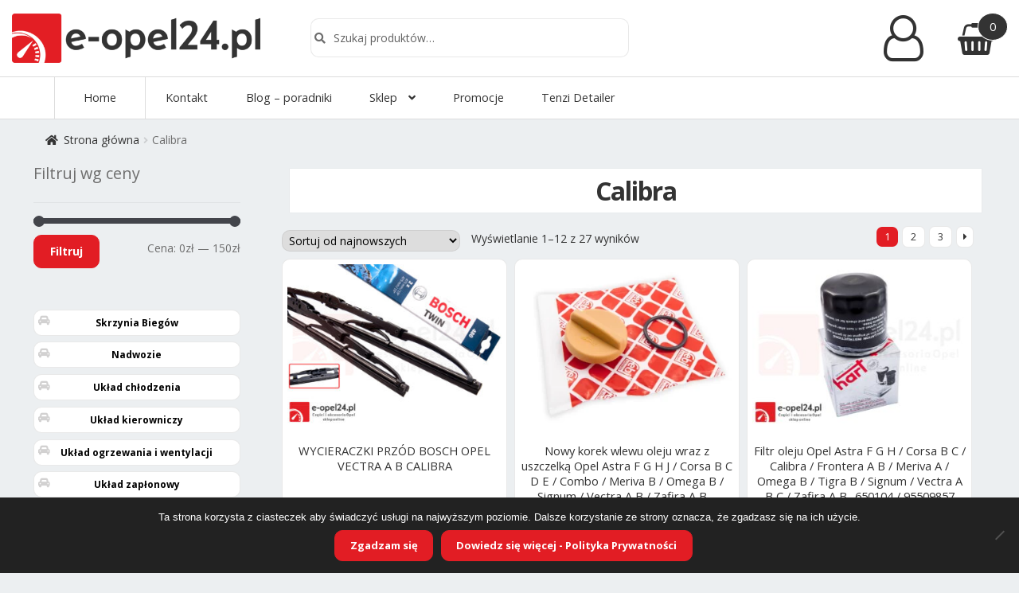

--- FILE ---
content_type: text/html; charset=UTF-8
request_url: https://e-opel24.pl/kategoria/calibra/
body_size: 23383
content:
<!DOCTYPE html>
<html dir="ltr" lang="pl-PL" prefix="og: https://ogp.me/ns#">
<head>
	
<meta charset="UTF-8">
<meta name="viewport" content="width=device-width, initial-scale=1, maximum-scale=1.0, user-scalable=no">
<link rel="profile" href="http://gmpg.org/xfn/11">
<link rel="pingback" href="https://e-opel24.pl/xmlrpc.php">

<title>Calibra | e-opel24.pl</title>

		<!-- All in One SEO 4.9.3 - aioseo.com -->
	<meta name="robots" content="max-snippet:-1, max-image-preview:large, max-video-preview:-1" />
	<link rel="canonical" href="https://e-opel24.pl/kategoria/calibra/" />
	<link rel="next" href="https://e-opel24.pl/kategoria/calibra/page/2/" />
	<meta name="generator" content="All in One SEO (AIOSEO) 4.9.3" />

		<!-- Google Tag Manager -->
<script>(function(w,d,s,l,i){w[l]=w[l]||[];w[l].push({'gtm.start':
new Date().getTime(),event:'gtm.js'});var f=d.getElementsByTagName(s)[0],
j=d.createElement(s),dl=l!='dataLayer'?'&l='+l:'';j.async=true;j.src=
'https://www.googletagmanager.com/gtm.js?id='+i+dl;f.parentNode.insertBefore(j,f);
})(window,document,'script','dataLayer','GTM-T4LT2W8');</script>
<!-- End Google Tag Manager -->

<meta name="google-site-verification" content="rJFnjIVmOdP19BN4bJjdsjzE-UBWOPNHV5g3gnc45XM" />
		<script type="application/ld+json" class="aioseo-schema">
			{"@context":"https:\/\/schema.org","@graph":[{"@type":"BreadcrumbList","@id":"https:\/\/e-opel24.pl\/kategoria\/calibra\/#breadcrumblist","itemListElement":[{"@type":"ListItem","@id":"https:\/\/e-opel24.pl#listItem","position":1,"name":"Home","item":"https:\/\/e-opel24.pl","nextItem":{"@type":"ListItem","@id":"https:\/\/e-opel24.pl\/twoj-opel\/#listItem","name":"Tw\u00f3j Opel"}},{"@type":"ListItem","@id":"https:\/\/e-opel24.pl\/twoj-opel\/#listItem","position":2,"name":"Tw\u00f3j Opel","item":"https:\/\/e-opel24.pl\/twoj-opel\/","nextItem":{"@type":"ListItem","@id":"https:\/\/e-opel24.pl\/kategoria\/calibra\/#listItem","name":"Calibra"},"previousItem":{"@type":"ListItem","@id":"https:\/\/e-opel24.pl#listItem","name":"Home"}},{"@type":"ListItem","@id":"https:\/\/e-opel24.pl\/kategoria\/calibra\/#listItem","position":3,"name":"Calibra","previousItem":{"@type":"ListItem","@id":"https:\/\/e-opel24.pl\/twoj-opel\/#listItem","name":"Tw\u00f3j Opel"}}]},{"@type":"CollectionPage","@id":"https:\/\/e-opel24.pl\/kategoria\/calibra\/#collectionpage","url":"https:\/\/e-opel24.pl\/kategoria\/calibra\/","name":"Calibra | e-opel24.pl","inLanguage":"pl-PL","isPartOf":{"@id":"https:\/\/e-opel24.pl\/#website"},"breadcrumb":{"@id":"https:\/\/e-opel24.pl\/kategoria\/calibra\/#breadcrumblist"}},{"@type":"Organization","@id":"https:\/\/e-opel24.pl\/#organization","name":"Jaros\u0142aw Kusiak","description":"Cz\u0119\u015bci do Opla - Sklep Motoryzacyjny","url":"https:\/\/e-opel24.pl\/","telephone":"+48728491215","logo":{"@type":"ImageObject","url":"https:\/\/e-opel24.pl\/wp-content\/uploads\/2018\/04\/logo-e-opel24.png","@id":"https:\/\/e-opel24.pl\/kategoria\/calibra\/#organizationLogo","width":1366,"height":272},"image":{"@id":"https:\/\/e-opel24.pl\/kategoria\/calibra\/#organizationLogo"},"sameAs":["https:\/\/www.facebook.com\/eopel24\/"]},{"@type":"WebSite","@id":"https:\/\/e-opel24.pl\/#website","url":"https:\/\/e-opel24.pl\/","name":"e-opel24.pl","description":"Cz\u0119\u015bci do Opla - Sklep Motoryzacyjny","inLanguage":"pl-PL","publisher":{"@id":"https:\/\/e-opel24.pl\/#organization"}}]}
		</script>
		<!-- All in One SEO -->

<link rel='dns-prefetch' href='//stackpath.bootstrapcdn.com' />
<link rel='dns-prefetch' href='//fonts.googleapis.com' />
<link rel="alternate" type="application/rss+xml" title="e-opel24.pl &raquo; Kanał z wpisami" href="https://e-opel24.pl/feed/" />
<link rel="alternate" type="application/rss+xml" title="e-opel24.pl &raquo; Kanał z komentarzami" href="https://e-opel24.pl/comments/feed/" />
<link rel="alternate" type="application/rss+xml" title="Kanał e-opel24.pl &raquo; Calibra Kategoria" href="https://e-opel24.pl/kategoria/calibra/feed/" />
<style id='wp-img-auto-sizes-contain-inline-css'>
img:is([sizes=auto i],[sizes^="auto," i]){contain-intrinsic-size:3000px 1500px}
/*# sourceURL=wp-img-auto-sizes-contain-inline-css */
</style>
<link rel='stylesheet' id='wp-components-css' href='https://e-opel24.pl/wp-includes/css/dist/components/style.min.css?ver=6.9' media='all' />
<link rel='stylesheet' id='woocommerce-dhl-blocks-integration-frontend-css' href='https://e-opel24.pl/wp-content/plugins/woocommerce-dhl/build/point-selection-block-frontend.css?ver=1763411572' media='all' />
<link rel='stylesheet' id='woocommerce-dhl-blocks-integration-editor-css' href='https://e-opel24.pl/wp-content/plugins/woocommerce-dhl/build/point-selection-block.css?ver=1763411572' media='all' />
<link rel='stylesheet' id='woocommerce-paczkomaty-inpost-blocks-integration-frontend-css' href='https://e-opel24.pl/wp-content/plugins/woocommerce-paczkomaty-inpost/build/point-selection-block-frontend.css?ver=1767172386' media='all' />
<link rel='stylesheet' id='woocommerce-paczkomaty-inpost-blocks-integration-editor-css' href='https://e-opel24.pl/wp-content/plugins/woocommerce-paczkomaty-inpost/build/point-selection-block.css?ver=1767172386' media='all' />
<style id='wp-emoji-styles-inline-css'>

	img.wp-smiley, img.emoji {
		display: inline !important;
		border: none !important;
		box-shadow: none !important;
		height: 1em !important;
		width: 1em !important;
		margin: 0 0.07em !important;
		vertical-align: -0.1em !important;
		background: none !important;
		padding: 0 !important;
	}
/*# sourceURL=wp-emoji-styles-inline-css */
</style>
<link rel='stylesheet' id='wp-block-library-css' href='https://e-opel24.pl/wp-includes/css/dist/block-library/style.min.css?ver=6.9' media='all' />
<style id='wp-block-library-theme-inline-css'>
.wp-block-audio :where(figcaption){color:#555;font-size:13px;text-align:center}.is-dark-theme .wp-block-audio :where(figcaption){color:#ffffffa6}.wp-block-audio{margin:0 0 1em}.wp-block-code{border:1px solid #ccc;border-radius:4px;font-family:Menlo,Consolas,monaco,monospace;padding:.8em 1em}.wp-block-embed :where(figcaption){color:#555;font-size:13px;text-align:center}.is-dark-theme .wp-block-embed :where(figcaption){color:#ffffffa6}.wp-block-embed{margin:0 0 1em}.blocks-gallery-caption{color:#555;font-size:13px;text-align:center}.is-dark-theme .blocks-gallery-caption{color:#ffffffa6}:root :where(.wp-block-image figcaption){color:#555;font-size:13px;text-align:center}.is-dark-theme :root :where(.wp-block-image figcaption){color:#ffffffa6}.wp-block-image{margin:0 0 1em}.wp-block-pullquote{border-bottom:4px solid;border-top:4px solid;color:currentColor;margin-bottom:1.75em}.wp-block-pullquote :where(cite),.wp-block-pullquote :where(footer),.wp-block-pullquote__citation{color:currentColor;font-size:.8125em;font-style:normal;text-transform:uppercase}.wp-block-quote{border-left:.25em solid;margin:0 0 1.75em;padding-left:1em}.wp-block-quote cite,.wp-block-quote footer{color:currentColor;font-size:.8125em;font-style:normal;position:relative}.wp-block-quote:where(.has-text-align-right){border-left:none;border-right:.25em solid;padding-left:0;padding-right:1em}.wp-block-quote:where(.has-text-align-center){border:none;padding-left:0}.wp-block-quote.is-large,.wp-block-quote.is-style-large,.wp-block-quote:where(.is-style-plain){border:none}.wp-block-search .wp-block-search__label{font-weight:700}.wp-block-search__button{border:1px solid #ccc;padding:.375em .625em}:where(.wp-block-group.has-background){padding:1.25em 2.375em}.wp-block-separator.has-css-opacity{opacity:.4}.wp-block-separator{border:none;border-bottom:2px solid;margin-left:auto;margin-right:auto}.wp-block-separator.has-alpha-channel-opacity{opacity:1}.wp-block-separator:not(.is-style-wide):not(.is-style-dots){width:100px}.wp-block-separator.has-background:not(.is-style-dots){border-bottom:none;height:1px}.wp-block-separator.has-background:not(.is-style-wide):not(.is-style-dots){height:2px}.wp-block-table{margin:0 0 1em}.wp-block-table td,.wp-block-table th{word-break:normal}.wp-block-table :where(figcaption){color:#555;font-size:13px;text-align:center}.is-dark-theme .wp-block-table :where(figcaption){color:#ffffffa6}.wp-block-video :where(figcaption){color:#555;font-size:13px;text-align:center}.is-dark-theme .wp-block-video :where(figcaption){color:#ffffffa6}.wp-block-video{margin:0 0 1em}:root :where(.wp-block-template-part.has-background){margin-bottom:0;margin-top:0;padding:1.25em 2.375em}
/*# sourceURL=/wp-includes/css/dist/block-library/theme.min.css */
</style>
<style id='classic-theme-styles-inline-css'>
/*! This file is auto-generated */
.wp-block-button__link{color:#fff;background-color:#32373c;border-radius:9999px;box-shadow:none;text-decoration:none;padding:calc(.667em + 2px) calc(1.333em + 2px);font-size:1.125em}.wp-block-file__button{background:#32373c;color:#fff;text-decoration:none}
/*# sourceURL=/wp-includes/css/classic-themes.min.css */
</style>
<link rel='stylesheet' id='aioseo/css/src/vue/standalone/blocks/table-of-contents/global.scss-css' href='https://e-opel24.pl/wp-content/plugins/all-in-one-seo-pack/dist/Lite/assets/css/table-of-contents/global.e90f6d47.css?ver=4.9.3' media='all' />
<link rel='stylesheet' id='storefront-gutenberg-blocks-css' href='https://e-opel24.pl/wp-content/themes/storefront/assets/css/base/gutenberg-blocks.css?ver=4.6.2' media='all' />
<style id='storefront-gutenberg-blocks-inline-css'>

				.wp-block-button__link:not(.has-text-color) {
					color: #262727;
				}

				.wp-block-button__link:not(.has-text-color):hover,
				.wp-block-button__link:not(.has-text-color):focus,
				.wp-block-button__link:not(.has-text-color):active {
					color: #262727;
				}

				.wp-block-button__link:not(.has-background) {
					background-color: #fffcfc;
				}

				.wp-block-button__link:not(.has-background):hover,
				.wp-block-button__link:not(.has-background):focus,
				.wp-block-button__link:not(.has-background):active {
					border-color: #e6e3e3;
					background-color: #e6e3e3;
				}

				.wc-block-grid__products .wc-block-grid__product .wp-block-button__link {
					background-color: #fffcfc;
					border-color: #fffcfc;
					color: #262727;
				}

				.wp-block-quote footer,
				.wp-block-quote cite,
				.wp-block-quote__citation {
					color: #6d6d6d;
				}

				.wp-block-pullquote cite,
				.wp-block-pullquote footer,
				.wp-block-pullquote__citation {
					color: #6d6d6d;
				}

				.wp-block-image figcaption {
					color: #6d6d6d;
				}

				.wp-block-separator.is-style-dots::before {
					color: #333333;
				}

				.wp-block-file a.wp-block-file__button {
					color: #262727;
					background-color: #fffcfc;
					border-color: #fffcfc;
				}

				.wp-block-file a.wp-block-file__button:hover,
				.wp-block-file a.wp-block-file__button:focus,
				.wp-block-file a.wp-block-file__button:active {
					color: #262727;
					background-color: #e6e3e3;
				}

				.wp-block-code,
				.wp-block-preformatted pre {
					color: #6d6d6d;
				}

				.wp-block-table:not( .has-background ):not( .is-style-stripes ) tbody tr:nth-child(2n) td {
					background-color: #fdfdfd;
				}

				.wp-block-cover .wp-block-cover__inner-container h1:not(.has-text-color),
				.wp-block-cover .wp-block-cover__inner-container h2:not(.has-text-color),
				.wp-block-cover .wp-block-cover__inner-container h3:not(.has-text-color),
				.wp-block-cover .wp-block-cover__inner-container h4:not(.has-text-color),
				.wp-block-cover .wp-block-cover__inner-container h5:not(.has-text-color),
				.wp-block-cover .wp-block-cover__inner-container h6:not(.has-text-color) {
					color: #000000;
				}

				div.wc-block-components-price-slider__range-input-progress,
				.rtl .wc-block-components-price-slider__range-input-progress {
					--range-color: #43454b;
				}

				/* Target only IE11 */
				@media all and (-ms-high-contrast: none), (-ms-high-contrast: active) {
					.wc-block-components-price-slider__range-input-progress {
						background: #43454b;
					}
				}

				.wc-block-components-button:not(.is-link) {
					background-color: #333333;
					color: #ffffff;
				}

				.wc-block-components-button:not(.is-link):hover,
				.wc-block-components-button:not(.is-link):focus,
				.wc-block-components-button:not(.is-link):active {
					background-color: #1a1a1a;
					color: #ffffff;
				}

				.wc-block-components-button:not(.is-link):disabled {
					background-color: #333333;
					color: #ffffff;
				}

				.wc-block-cart__submit-container {
					background-color: #ffffff;
				}

				.wc-block-cart__submit-container::before {
					color: rgba(220,220,220,0.5);
				}

				.wc-block-components-order-summary-item__quantity {
					background-color: #ffffff;
					border-color: #6d6d6d;
					box-shadow: 0 0 0 2px #ffffff;
					color: #6d6d6d;
				}
			
/*# sourceURL=storefront-gutenberg-blocks-inline-css */
</style>
<style id='global-styles-inline-css'>
:root{--wp--preset--aspect-ratio--square: 1;--wp--preset--aspect-ratio--4-3: 4/3;--wp--preset--aspect-ratio--3-4: 3/4;--wp--preset--aspect-ratio--3-2: 3/2;--wp--preset--aspect-ratio--2-3: 2/3;--wp--preset--aspect-ratio--16-9: 16/9;--wp--preset--aspect-ratio--9-16: 9/16;--wp--preset--color--black: #000000;--wp--preset--color--cyan-bluish-gray: #abb8c3;--wp--preset--color--white: #ffffff;--wp--preset--color--pale-pink: #f78da7;--wp--preset--color--vivid-red: #cf2e2e;--wp--preset--color--luminous-vivid-orange: #ff6900;--wp--preset--color--luminous-vivid-amber: #fcb900;--wp--preset--color--light-green-cyan: #7bdcb5;--wp--preset--color--vivid-green-cyan: #00d084;--wp--preset--color--pale-cyan-blue: #8ed1fc;--wp--preset--color--vivid-cyan-blue: #0693e3;--wp--preset--color--vivid-purple: #9b51e0;--wp--preset--gradient--vivid-cyan-blue-to-vivid-purple: linear-gradient(135deg,rgb(6,147,227) 0%,rgb(155,81,224) 100%);--wp--preset--gradient--light-green-cyan-to-vivid-green-cyan: linear-gradient(135deg,rgb(122,220,180) 0%,rgb(0,208,130) 100%);--wp--preset--gradient--luminous-vivid-amber-to-luminous-vivid-orange: linear-gradient(135deg,rgb(252,185,0) 0%,rgb(255,105,0) 100%);--wp--preset--gradient--luminous-vivid-orange-to-vivid-red: linear-gradient(135deg,rgb(255,105,0) 0%,rgb(207,46,46) 100%);--wp--preset--gradient--very-light-gray-to-cyan-bluish-gray: linear-gradient(135deg,rgb(238,238,238) 0%,rgb(169,184,195) 100%);--wp--preset--gradient--cool-to-warm-spectrum: linear-gradient(135deg,rgb(74,234,220) 0%,rgb(151,120,209) 20%,rgb(207,42,186) 40%,rgb(238,44,130) 60%,rgb(251,105,98) 80%,rgb(254,248,76) 100%);--wp--preset--gradient--blush-light-purple: linear-gradient(135deg,rgb(255,206,236) 0%,rgb(152,150,240) 100%);--wp--preset--gradient--blush-bordeaux: linear-gradient(135deg,rgb(254,205,165) 0%,rgb(254,45,45) 50%,rgb(107,0,62) 100%);--wp--preset--gradient--luminous-dusk: linear-gradient(135deg,rgb(255,203,112) 0%,rgb(199,81,192) 50%,rgb(65,88,208) 100%);--wp--preset--gradient--pale-ocean: linear-gradient(135deg,rgb(255,245,203) 0%,rgb(182,227,212) 50%,rgb(51,167,181) 100%);--wp--preset--gradient--electric-grass: linear-gradient(135deg,rgb(202,248,128) 0%,rgb(113,206,126) 100%);--wp--preset--gradient--midnight: linear-gradient(135deg,rgb(2,3,129) 0%,rgb(40,116,252) 100%);--wp--preset--font-size--small: 14px;--wp--preset--font-size--medium: 23px;--wp--preset--font-size--large: 26px;--wp--preset--font-size--x-large: 42px;--wp--preset--font-size--normal: 16px;--wp--preset--font-size--huge: 37px;--wp--preset--spacing--20: 0.44rem;--wp--preset--spacing--30: 0.67rem;--wp--preset--spacing--40: 1rem;--wp--preset--spacing--50: 1.5rem;--wp--preset--spacing--60: 2.25rem;--wp--preset--spacing--70: 3.38rem;--wp--preset--spacing--80: 5.06rem;--wp--preset--shadow--natural: 6px 6px 9px rgba(0, 0, 0, 0.2);--wp--preset--shadow--deep: 12px 12px 50px rgba(0, 0, 0, 0.4);--wp--preset--shadow--sharp: 6px 6px 0px rgba(0, 0, 0, 0.2);--wp--preset--shadow--outlined: 6px 6px 0px -3px rgb(255, 255, 255), 6px 6px rgb(0, 0, 0);--wp--preset--shadow--crisp: 6px 6px 0px rgb(0, 0, 0);}:root :where(.is-layout-flow) > :first-child{margin-block-start: 0;}:root :where(.is-layout-flow) > :last-child{margin-block-end: 0;}:root :where(.is-layout-flow) > *{margin-block-start: 24px;margin-block-end: 0;}:root :where(.is-layout-constrained) > :first-child{margin-block-start: 0;}:root :where(.is-layout-constrained) > :last-child{margin-block-end: 0;}:root :where(.is-layout-constrained) > *{margin-block-start: 24px;margin-block-end: 0;}:root :where(.is-layout-flex){gap: 24px;}:root :where(.is-layout-grid){gap: 24px;}body .is-layout-flex{display: flex;}.is-layout-flex{flex-wrap: wrap;align-items: center;}.is-layout-flex > :is(*, div){margin: 0;}body .is-layout-grid{display: grid;}.is-layout-grid > :is(*, div){margin: 0;}.has-black-color{color: var(--wp--preset--color--black) !important;}.has-cyan-bluish-gray-color{color: var(--wp--preset--color--cyan-bluish-gray) !important;}.has-white-color{color: var(--wp--preset--color--white) !important;}.has-pale-pink-color{color: var(--wp--preset--color--pale-pink) !important;}.has-vivid-red-color{color: var(--wp--preset--color--vivid-red) !important;}.has-luminous-vivid-orange-color{color: var(--wp--preset--color--luminous-vivid-orange) !important;}.has-luminous-vivid-amber-color{color: var(--wp--preset--color--luminous-vivid-amber) !important;}.has-light-green-cyan-color{color: var(--wp--preset--color--light-green-cyan) !important;}.has-vivid-green-cyan-color{color: var(--wp--preset--color--vivid-green-cyan) !important;}.has-pale-cyan-blue-color{color: var(--wp--preset--color--pale-cyan-blue) !important;}.has-vivid-cyan-blue-color{color: var(--wp--preset--color--vivid-cyan-blue) !important;}.has-vivid-purple-color{color: var(--wp--preset--color--vivid-purple) !important;}.has-black-background-color{background-color: var(--wp--preset--color--black) !important;}.has-cyan-bluish-gray-background-color{background-color: var(--wp--preset--color--cyan-bluish-gray) !important;}.has-white-background-color{background-color: var(--wp--preset--color--white) !important;}.has-pale-pink-background-color{background-color: var(--wp--preset--color--pale-pink) !important;}.has-vivid-red-background-color{background-color: var(--wp--preset--color--vivid-red) !important;}.has-luminous-vivid-orange-background-color{background-color: var(--wp--preset--color--luminous-vivid-orange) !important;}.has-luminous-vivid-amber-background-color{background-color: var(--wp--preset--color--luminous-vivid-amber) !important;}.has-light-green-cyan-background-color{background-color: var(--wp--preset--color--light-green-cyan) !important;}.has-vivid-green-cyan-background-color{background-color: var(--wp--preset--color--vivid-green-cyan) !important;}.has-pale-cyan-blue-background-color{background-color: var(--wp--preset--color--pale-cyan-blue) !important;}.has-vivid-cyan-blue-background-color{background-color: var(--wp--preset--color--vivid-cyan-blue) !important;}.has-vivid-purple-background-color{background-color: var(--wp--preset--color--vivid-purple) !important;}.has-black-border-color{border-color: var(--wp--preset--color--black) !important;}.has-cyan-bluish-gray-border-color{border-color: var(--wp--preset--color--cyan-bluish-gray) !important;}.has-white-border-color{border-color: var(--wp--preset--color--white) !important;}.has-pale-pink-border-color{border-color: var(--wp--preset--color--pale-pink) !important;}.has-vivid-red-border-color{border-color: var(--wp--preset--color--vivid-red) !important;}.has-luminous-vivid-orange-border-color{border-color: var(--wp--preset--color--luminous-vivid-orange) !important;}.has-luminous-vivid-amber-border-color{border-color: var(--wp--preset--color--luminous-vivid-amber) !important;}.has-light-green-cyan-border-color{border-color: var(--wp--preset--color--light-green-cyan) !important;}.has-vivid-green-cyan-border-color{border-color: var(--wp--preset--color--vivid-green-cyan) !important;}.has-pale-cyan-blue-border-color{border-color: var(--wp--preset--color--pale-cyan-blue) !important;}.has-vivid-cyan-blue-border-color{border-color: var(--wp--preset--color--vivid-cyan-blue) !important;}.has-vivid-purple-border-color{border-color: var(--wp--preset--color--vivid-purple) !important;}.has-vivid-cyan-blue-to-vivid-purple-gradient-background{background: var(--wp--preset--gradient--vivid-cyan-blue-to-vivid-purple) !important;}.has-light-green-cyan-to-vivid-green-cyan-gradient-background{background: var(--wp--preset--gradient--light-green-cyan-to-vivid-green-cyan) !important;}.has-luminous-vivid-amber-to-luminous-vivid-orange-gradient-background{background: var(--wp--preset--gradient--luminous-vivid-amber-to-luminous-vivid-orange) !important;}.has-luminous-vivid-orange-to-vivid-red-gradient-background{background: var(--wp--preset--gradient--luminous-vivid-orange-to-vivid-red) !important;}.has-very-light-gray-to-cyan-bluish-gray-gradient-background{background: var(--wp--preset--gradient--very-light-gray-to-cyan-bluish-gray) !important;}.has-cool-to-warm-spectrum-gradient-background{background: var(--wp--preset--gradient--cool-to-warm-spectrum) !important;}.has-blush-light-purple-gradient-background{background: var(--wp--preset--gradient--blush-light-purple) !important;}.has-blush-bordeaux-gradient-background{background: var(--wp--preset--gradient--blush-bordeaux) !important;}.has-luminous-dusk-gradient-background{background: var(--wp--preset--gradient--luminous-dusk) !important;}.has-pale-ocean-gradient-background{background: var(--wp--preset--gradient--pale-ocean) !important;}.has-electric-grass-gradient-background{background: var(--wp--preset--gradient--electric-grass) !important;}.has-midnight-gradient-background{background: var(--wp--preset--gradient--midnight) !important;}.has-small-font-size{font-size: var(--wp--preset--font-size--small) !important;}.has-medium-font-size{font-size: var(--wp--preset--font-size--medium) !important;}.has-large-font-size{font-size: var(--wp--preset--font-size--large) !important;}.has-x-large-font-size{font-size: var(--wp--preset--font-size--x-large) !important;}
:root :where(.wp-block-pullquote){font-size: 1.5em;line-height: 1.6;}
/*# sourceURL=global-styles-inline-css */
</style>
<link rel='stylesheet' id='contact-form-7-css' href='https://e-opel24.pl/wp-content/plugins/contact-form-7/includes/css/styles.css?ver=6.1.4' media='all' />
<link rel='stylesheet' id='cookie-notice-front-css' href='https://e-opel24.pl/wp-content/plugins/cookie-notice/css/front.min.css?ver=2.5.11' media='all' />
<link rel='stylesheet' id='wpa-css-css' href='https://e-opel24.pl/wp-content/plugins/honeypot/includes/css/wpa.css?ver=2.3.04' media='all' />
<style id='woocommerce-inline-inline-css'>
.woocommerce form .form-row .required { visibility: visible; }
/*# sourceURL=woocommerce-inline-inline-css */
</style>
<link rel='stylesheet' id='spam-protect-for-contact-form7-css' href='https://e-opel24.pl/wp-content/plugins/wp-contact-form-7-spam-blocker/frontend/css/spam-protect-for-contact-form7.css?ver=1.0.0' media='all' />
<link rel='stylesheet' id='custom-style-css' href='https://e-opel24.pl/wp-content/themes/storefront-child-theme-master/style.css?ver=6.9' media='all' />
<link rel='stylesheet' id='fa-css' href='https://stackpath.bootstrapcdn.com/font-awesome/4.7.0/css/font-awesome.min.css?ver=6.9' media='all' />
<link rel='stylesheet' id='storefront-style-css' href='https://e-opel24.pl/wp-content/themes/storefront/style.css?ver=4.6.2' media='all' />
<style id='storefront-style-inline-css'>

			.main-navigation ul li a,
			.site-title a,
			ul.menu li a,
			.site-branding h1 a,
			button.menu-toggle,
			button.menu-toggle:hover,
			.handheld-navigation .dropdown-toggle {
				color: #333333;
			}

			button.menu-toggle,
			button.menu-toggle:hover {
				border-color: #333333;
			}

			.main-navigation ul li a:hover,
			.main-navigation ul li:hover > a,
			.site-title a:hover,
			.site-header ul.menu li.current-menu-item > a {
				color: #747474;
			}

			table:not( .has-background ) th {
				background-color: #f8f8f8;
			}

			table:not( .has-background ) tbody td {
				background-color: #fdfdfd;
			}

			table:not( .has-background ) tbody tr:nth-child(2n) td,
			fieldset,
			fieldset legend {
				background-color: #fbfbfb;
			}

			.site-header,
			.secondary-navigation ul ul,
			.main-navigation ul.menu > li.menu-item-has-children:after,
			.secondary-navigation ul.menu ul,
			.storefront-handheld-footer-bar,
			.storefront-handheld-footer-bar ul li > a,
			.storefront-handheld-footer-bar ul li.search .site-search,
			button.menu-toggle,
			button.menu-toggle:hover {
				background-color: #010103;
			}

			p.site-description,
			.site-header,
			.storefront-handheld-footer-bar {
				color: #404040;
			}

			button.menu-toggle:after,
			button.menu-toggle:before,
			button.menu-toggle span:before {
				background-color: #333333;
			}

			h1, h2, h3, h4, h5, h6, .wc-block-grid__product-title {
				color: #333333;
			}

			.widget h1 {
				border-bottom-color: #333333;
			}

			body,
			.secondary-navigation a {
				color: #6d6d6d;
			}

			.widget-area .widget a,
			.hentry .entry-header .posted-on a,
			.hentry .entry-header .post-author a,
			.hentry .entry-header .post-comments a,
			.hentry .entry-header .byline a {
				color: #727272;
			}

			a {
				color: #43454b;
			}

			a:focus,
			button:focus,
			.button.alt:focus,
			input:focus,
			textarea:focus,
			input[type="button"]:focus,
			input[type="reset"]:focus,
			input[type="submit"]:focus,
			input[type="email"]:focus,
			input[type="tel"]:focus,
			input[type="url"]:focus,
			input[type="password"]:focus,
			input[type="search"]:focus {
				outline-color: #43454b;
			}

			button, input[type="button"], input[type="reset"], input[type="submit"], .button, .widget a.button {
				background-color: #fffcfc;
				border-color: #fffcfc;
				color: #262727;
			}

			button:hover, input[type="button"]:hover, input[type="reset"]:hover, input[type="submit"]:hover, .button:hover, .widget a.button:hover {
				background-color: #e6e3e3;
				border-color: #e6e3e3;
				color: #262727;
			}

			button.alt, input[type="button"].alt, input[type="reset"].alt, input[type="submit"].alt, .button.alt, .widget-area .widget a.button.alt {
				background-color: #333333;
				border-color: #333333;
				color: #ffffff;
			}

			button.alt:hover, input[type="button"].alt:hover, input[type="reset"].alt:hover, input[type="submit"].alt:hover, .button.alt:hover, .widget-area .widget a.button.alt:hover {
				background-color: #1a1a1a;
				border-color: #1a1a1a;
				color: #ffffff;
			}

			.pagination .page-numbers li .page-numbers.current {
				background-color: #e6e6e6;
				color: #636363;
			}

			#comments .comment-list .comment-content .comment-text {
				background-color: #f8f8f8;
			}

			.site-footer {
				background-color: #ffffff;
				color: #ffffff;
			}

			.site-footer a:not(.button):not(.components-button) {
				color: #ff3a3a;
			}

			.site-footer .storefront-handheld-footer-bar a:not(.button):not(.components-button) {
				color: #333333;
			}

			.site-footer h1, .site-footer h2, .site-footer h3, .site-footer h4, .site-footer h5, .site-footer h6, .site-footer .widget .widget-title, .site-footer .widget .widgettitle {
				color: #ffffff;
			}

			.page-template-template-homepage.has-post-thumbnail .type-page.has-post-thumbnail .entry-title {
				color: #000000;
			}

			.page-template-template-homepage.has-post-thumbnail .type-page.has-post-thumbnail .entry-content {
				color: #000000;
			}

			@media screen and ( min-width: 768px ) {
				.secondary-navigation ul.menu a:hover {
					color: #595959;
				}

				.secondary-navigation ul.menu a {
					color: #404040;
				}

				.main-navigation ul.menu ul.sub-menu,
				.main-navigation ul.nav-menu ul.children {
					background-color: #000000;
				}

				.site-header {
					border-bottom-color: #000000;
				}
			}
/*# sourceURL=storefront-style-inline-css */
</style>
<link rel='stylesheet' id='storefront-icons-css' href='https://e-opel24.pl/wp-content/themes/storefront/assets/css/base/icons.css?ver=4.6.2' media='all' />
<link rel='stylesheet' id='storefront-fonts-css' href='https://fonts.googleapis.com/css?family=Source+Sans+Pro%3A400%2C300%2C300italic%2C400italic%2C600%2C700%2C900&#038;subset=latin%2Clatin-ext&#038;ver=4.6.2' media='all' />
<link rel='stylesheet' id='payu-blik-field-styles-css' href='https://e-opel24.pl/wp-content/plugins/woocommerce-gateway-payu-pl/assets/css/blik_field.css?ver=1' media='all' />
<link rel='stylesheet' id='storefront-woocommerce-style-css' href='https://e-opel24.pl/wp-content/themes/storefront/assets/css/woocommerce/woocommerce.css?ver=4.6.2' media='all' />
<style id='storefront-woocommerce-style-inline-css'>
@font-face {
				font-family: star;
				src: url(https://e-opel24.pl/wp-content/plugins/woocommerce/assets/fonts/star.eot);
				src:
					url(https://e-opel24.pl/wp-content/plugins/woocommerce/assets/fonts/star.eot?#iefix) format("embedded-opentype"),
					url(https://e-opel24.pl/wp-content/plugins/woocommerce/assets/fonts/star.woff) format("woff"),
					url(https://e-opel24.pl/wp-content/plugins/woocommerce/assets/fonts/star.ttf) format("truetype"),
					url(https://e-opel24.pl/wp-content/plugins/woocommerce/assets/fonts/star.svg#star) format("svg");
				font-weight: 400;
				font-style: normal;
			}
			@font-face {
				font-family: WooCommerce;
				src: url(https://e-opel24.pl/wp-content/plugins/woocommerce/assets/fonts/WooCommerce.eot);
				src:
					url(https://e-opel24.pl/wp-content/plugins/woocommerce/assets/fonts/WooCommerce.eot?#iefix) format("embedded-opentype"),
					url(https://e-opel24.pl/wp-content/plugins/woocommerce/assets/fonts/WooCommerce.woff) format("woff"),
					url(https://e-opel24.pl/wp-content/plugins/woocommerce/assets/fonts/WooCommerce.ttf) format("truetype"),
					url(https://e-opel24.pl/wp-content/plugins/woocommerce/assets/fonts/WooCommerce.svg#WooCommerce) format("svg");
				font-weight: 400;
				font-style: normal;
			}

			a.cart-contents,
			.site-header-cart .widget_shopping_cart a {
				color: #333333;
			}

			a.cart-contents:hover,
			.site-header-cart .widget_shopping_cart a:hover,
			.site-header-cart:hover > li > a {
				color: #747474;
			}

			table.cart td.product-remove,
			table.cart td.actions {
				border-top-color: #ffffff;
			}

			.storefront-handheld-footer-bar ul li.cart .count {
				background-color: #333333;
				color: #010103;
				border-color: #010103;
			}

			.woocommerce-tabs ul.tabs li.active a,
			ul.products li.product .price,
			.onsale,
			.wc-block-grid__product-onsale,
			.widget_search form:before,
			.widget_product_search form:before {
				color: #6d6d6d;
			}

			.woocommerce-breadcrumb a,
			a.woocommerce-review-link,
			.product_meta a {
				color: #727272;
			}

			.wc-block-grid__product-onsale,
			.onsale {
				border-color: #6d6d6d;
			}

			.star-rating span:before,
			.quantity .plus, .quantity .minus,
			p.stars a:hover:after,
			p.stars a:after,
			.star-rating span:before,
			#payment .payment_methods li input[type=radio]:first-child:checked+label:before {
				color: #43454b;
			}

			.widget_price_filter .ui-slider .ui-slider-range,
			.widget_price_filter .ui-slider .ui-slider-handle {
				background-color: #43454b;
			}

			.order_details {
				background-color: #f8f8f8;
			}

			.order_details > li {
				border-bottom: 1px dotted #e3e3e3;
			}

			.order_details:before,
			.order_details:after {
				background: -webkit-linear-gradient(transparent 0,transparent 0),-webkit-linear-gradient(135deg,#f8f8f8 33.33%,transparent 33.33%),-webkit-linear-gradient(45deg,#f8f8f8 33.33%,transparent 33.33%)
			}

			#order_review {
				background-color: #ffffff;
			}

			#payment .payment_methods > li .payment_box,
			#payment .place-order {
				background-color: #fafafa;
			}

			#payment .payment_methods > li:not(.woocommerce-notice) {
				background-color: #f5f5f5;
			}

			#payment .payment_methods > li:not(.woocommerce-notice):hover {
				background-color: #f0f0f0;
			}

			.woocommerce-pagination .page-numbers li .page-numbers.current {
				background-color: #e6e6e6;
				color: #636363;
			}

			.wc-block-grid__product-onsale,
			.onsale,
			.woocommerce-pagination .page-numbers li .page-numbers:not(.current) {
				color: #6d6d6d;
			}

			p.stars a:before,
			p.stars a:hover~a:before,
			p.stars.selected a.active~a:before {
				color: #6d6d6d;
			}

			p.stars.selected a.active:before,
			p.stars:hover a:before,
			p.stars.selected a:not(.active):before,
			p.stars.selected a.active:before {
				color: #43454b;
			}

			.single-product div.product .woocommerce-product-gallery .woocommerce-product-gallery__trigger {
				background-color: #fffcfc;
				color: #262727;
			}

			.single-product div.product .woocommerce-product-gallery .woocommerce-product-gallery__trigger:hover {
				background-color: #e6e3e3;
				border-color: #e6e3e3;
				color: #262727;
			}

			.button.added_to_cart:focus,
			.button.wc-forward:focus {
				outline-color: #43454b;
			}

			.added_to_cart,
			.site-header-cart .widget_shopping_cart a.button,
			.wc-block-grid__products .wc-block-grid__product .wp-block-button__link {
				background-color: #fffcfc;
				border-color: #fffcfc;
				color: #262727;
			}

			.added_to_cart:hover,
			.site-header-cart .widget_shopping_cart a.button:hover,
			.wc-block-grid__products .wc-block-grid__product .wp-block-button__link:hover {
				background-color: #e6e3e3;
				border-color: #e6e3e3;
				color: #262727;
			}

			.added_to_cart.alt, .added_to_cart, .widget a.button.checkout {
				background-color: #333333;
				border-color: #333333;
				color: #ffffff;
			}

			.added_to_cart.alt:hover, .added_to_cart:hover, .widget a.button.checkout:hover {
				background-color: #1a1a1a;
				border-color: #1a1a1a;
				color: #ffffff;
			}

			.button.loading {
				color: #fffcfc;
			}

			.button.loading:hover {
				background-color: #fffcfc;
			}

			.button.loading:after {
				color: #262727;
			}

			@media screen and ( min-width: 768px ) {
				.site-header-cart .widget_shopping_cart,
				.site-header .product_list_widget li .quantity {
					color: #404040;
				}

				.site-header-cart .widget_shopping_cart .buttons,
				.site-header-cart .widget_shopping_cart .total {
					background-color: #000000;
				}

				.site-header-cart .widget_shopping_cart {
					background-color: #000000;
				}
			}
				.storefront-product-pagination a {
					color: #6d6d6d;
					background-color: #ffffff;
				}
				.storefront-sticky-add-to-cart {
					color: #6d6d6d;
					background-color: #ffffff;
				}

				.storefront-sticky-add-to-cart a:not(.button) {
					color: #333333;
				}
/*# sourceURL=storefront-woocommerce-style-inline-css */
</style>
<link rel='stylesheet' id='storefront-child-style-css' href='https://e-opel24.pl/wp-content/themes/storefront-child-theme-master/style.css?ver=1.0.0' media='all' />
<link rel='stylesheet' id='storefront-woocommerce-brands-style-css' href='https://e-opel24.pl/wp-content/themes/storefront/assets/css/woocommerce/extensions/brands.css?ver=4.6.2' media='all' />
<script id="cookie-notice-front-js-before">
var cnArgs = {"ajaxUrl":"https:\/\/e-opel24.pl\/wp-admin\/admin-ajax.php","nonce":"bbdd37ee52","hideEffect":"fade","position":"bottom","onScroll":false,"onScrollOffset":100,"onClick":false,"cookieName":"cookie_notice_accepted","cookieTime":31536000,"cookieTimeRejected":2592000,"globalCookie":false,"redirection":false,"cache":false,"revokeCookies":false,"revokeCookiesOpt":"automatic"};

//# sourceURL=cookie-notice-front-js-before
</script>
<script src="https://e-opel24.pl/wp-content/plugins/cookie-notice/js/front.min.js?ver=2.5.11" id="cookie-notice-front-js"></script>
<script src="https://e-opel24.pl/wp-includes/js/jquery/jquery.min.js?ver=3.7.1" id="jquery-core-js"></script>
<script src="https://e-opel24.pl/wp-includes/js/jquery/jquery-migrate.min.js?ver=3.4.1" id="jquery-migrate-js"></script>
<script id="image-watermark-no-right-click-js-before">
var iwArgsNoRightClick = {"rightclick":"N","draganddrop":"N","devtools":"Y","enableToast":"Y","toastMessage":"This content is protected"};

//# sourceURL=image-watermark-no-right-click-js-before
</script>
<script src="https://e-opel24.pl/wp-content/plugins/image-watermark/js/no-right-click.js?ver=2.0.3" id="image-watermark-no-right-click-js"></script>
<script src="https://e-opel24.pl/wp-content/plugins/woocommerce/assets/js/jquery-blockui/jquery.blockUI.min.js?ver=2.7.0-wc.10.4.3" id="wc-jquery-blockui-js" defer data-wp-strategy="defer"></script>
<script id="wc-add-to-cart-js-extra">
var wc_add_to_cart_params = {"ajax_url":"/wp-admin/admin-ajax.php","wc_ajax_url":"/?wc-ajax=%%endpoint%%","i18n_view_cart":"Zobacz koszyk","cart_url":"https://e-opel24.pl/koszyk/","is_cart":"","cart_redirect_after_add":"no"};
//# sourceURL=wc-add-to-cart-js-extra
</script>
<script src="https://e-opel24.pl/wp-content/plugins/woocommerce/assets/js/frontend/add-to-cart.min.js?ver=10.4.3" id="wc-add-to-cart-js" defer data-wp-strategy="defer"></script>
<script src="https://e-opel24.pl/wp-content/plugins/woocommerce/assets/js/js-cookie/js.cookie.min.js?ver=2.1.4-wc.10.4.3" id="wc-js-cookie-js" defer data-wp-strategy="defer"></script>
<script id="woocommerce-js-extra">
var woocommerce_params = {"ajax_url":"/wp-admin/admin-ajax.php","wc_ajax_url":"/?wc-ajax=%%endpoint%%","i18n_password_show":"Poka\u017c has\u0142o","i18n_password_hide":"Ukryj has\u0142o"};
//# sourceURL=woocommerce-js-extra
</script>
<script src="https://e-opel24.pl/wp-content/plugins/woocommerce/assets/js/frontend/woocommerce.min.js?ver=10.4.3" id="woocommerce-js" defer data-wp-strategy="defer"></script>
<script src="https://e-opel24.pl/wp-content/plugins/wp-contact-form-7-spam-blocker/frontend/js/spam-protect-for-contact-form7.js?ver=1.0.0" id="spam-protect-for-contact-form7-js"></script>
<script id="wc-cart-fragments-js-extra">
var wc_cart_fragments_params = {"ajax_url":"/wp-admin/admin-ajax.php","wc_ajax_url":"/?wc-ajax=%%endpoint%%","cart_hash_key":"wc_cart_hash_fd8dc9a50d27b247fb49ca0b87dc6fc2","fragment_name":"wc_fragments_fd8dc9a50d27b247fb49ca0b87dc6fc2","request_timeout":"5000"};
//# sourceURL=wc-cart-fragments-js-extra
</script>
<script src="https://e-opel24.pl/wp-content/plugins/woocommerce/assets/js/frontend/cart-fragments.min.js?ver=10.4.3" id="wc-cart-fragments-js" defer data-wp-strategy="defer"></script>
<link rel="https://api.w.org/" href="https://e-opel24.pl/wp-json/" /><link rel="alternate" title="JSON" type="application/json" href="https://e-opel24.pl/wp-json/wp/v2/product_cat/29" /><link rel="EditURI" type="application/rsd+xml" title="RSD" href="https://e-opel24.pl/xmlrpc.php?rsd" />
<meta name="generator" content="WordPress 6.9" />
<meta name="generator" content="WooCommerce 10.4.3" />
	<noscript><style>.woocommerce-product-gallery{ opacity: 1 !important; }</style></noscript>
	<meta name="generator" content="Elementor 3.34.1; features: additional_custom_breakpoints; settings: css_print_method-external, google_font-enabled, font_display-auto">
			<style>
				.e-con.e-parent:nth-of-type(n+4):not(.e-lazyloaded):not(.e-no-lazyload),
				.e-con.e-parent:nth-of-type(n+4):not(.e-lazyloaded):not(.e-no-lazyload) * {
					background-image: none !important;
				}
				@media screen and (max-height: 1024px) {
					.e-con.e-parent:nth-of-type(n+3):not(.e-lazyloaded):not(.e-no-lazyload),
					.e-con.e-parent:nth-of-type(n+3):not(.e-lazyloaded):not(.e-no-lazyload) * {
						background-image: none !important;
					}
				}
				@media screen and (max-height: 640px) {
					.e-con.e-parent:nth-of-type(n+2):not(.e-lazyloaded):not(.e-no-lazyload),
					.e-con.e-parent:nth-of-type(n+2):not(.e-lazyloaded):not(.e-no-lazyload) * {
						background-image: none !important;
					}
				}
			</style>
			<link rel="icon" href="https://e-opel24.pl/wp-content/uploads/2017/04/logo-100x100.jpeg" sizes="32x32" />
<link rel="icon" href="https://e-opel24.pl/wp-content/uploads/2017/04/logo.jpeg" sizes="192x192" />
<link rel="apple-touch-icon" href="https://e-opel24.pl/wp-content/uploads/2017/04/logo.jpeg" />
<meta name="msapplication-TileImage" content="https://e-opel24.pl/wp-content/uploads/2017/04/logo.jpeg" />
		<style id="wp-custom-css">
			.single_add_to_cart_button.button.alt {
display: block;
width: 100%;
font-size: 20px !important;
}

h1, .alpha {
    font-size: 1.617924em;
    line-height: 1.414;
    font-weight: 600;
    letter-spacing: -1px;
} 
/*
.single-product h1, .alpha {
    font-size: 1.617924em;
    line-height: 1.414;
    font-weight: 600;
    letter-spacing: -1px;
} 
*/
.woocommerce-tabs .panel {
    width: 100%;
    float: right;
    background-color: #ffffff;
}
.woocommerce-tabs {
    margin-top:20px;
    margin-bottom:20px;
}
.woocommerce-Tabs-panel p, h1, h2, h3, h4 {
    margin-left: 10px;
    margin-right: 10px;
    margin-top: 10px;
}

.single-product .content-area {
    width: 100%;
    float: right;
    margin-right: 10;
}

.woocommerce-cart-form .cart td.product-remove a.remove {
    right: 1px;
}
div.entry-content {
	padding:10px;
}
div.gform-body.gform_body {
	padding:10px;
}
		</style>
		
<meta name="facebook-domain-verification" content="3pzxlsiyw2ywv5pxktc8vdp2tjbmdr" />

</head>

<body class="archive tax-product_cat term-calibra term-29 wp-custom-logo wp-embed-responsive wp-theme-storefront wp-child-theme-storefront-child-theme-master theme-storefront cookies-not-set woocommerce woocommerce-page woocommerce-no-js storefront-secondary-navigation storefront-align-wide left-sidebar woocommerce-active elementor-default elementor-kit-14279">
	
<div id="page" class="hfeed site">
	<div class="top_header">
		<div class="top_header_center">
					<div class="site-branding">
			<a href="https://e-opel24.pl/" class="custom-logo-link" rel="home"><img fetchpriority="high" width="551" height="110" src="https://e-opel24.pl/wp-content/uploads/2018/04/cropped-logo-e-opel24.png" class="custom-logo" alt="e-opel24.pl" decoding="async" srcset="https://e-opel24.pl/wp-content/uploads/2018/04/cropped-logo-e-opel24.png 551w, https://e-opel24.pl/wp-content/uploads/2018/04/cropped-logo-e-opel24-133x27.png 133w, https://e-opel24.pl/wp-content/uploads/2018/04/cropped-logo-e-opel24-300x60.png 300w, https://e-opel24.pl/wp-content/uploads/2018/04/cropped-logo-e-opel24-324x65.png 324w, https://e-opel24.pl/wp-content/uploads/2018/04/cropped-logo-e-opel24-416x83.png 416w" sizes="(max-width: 551px) 100vw, 551px" /></a>		</div>
					<div class="site-search">
				<div class="widget woocommerce widget_product_search"><form role="search" method="get" class="woocommerce-product-search" action="https://e-opel24.pl/">
	<label class="screen-reader-text" for="woocommerce-product-search-field-0">Szukaj:</label>
	<input type="search" id="woocommerce-product-search-field-0" class="search-field" placeholder="Szukaj produktów&hellip;" value="" name="s" />
	<button type="submit" value="Szukaj" class="">Szukaj</button>
	<input type="hidden" name="post_type" value="product" />
</form>
</div>			</div>
					<ul id="site-header-cart" class="site-header-cart menu">
			<li class="">
							<a class="cart-contents" href="https://e-opel24.pl/koszyk/" title="Zobacz zawartość koszyka">
				<span class="count">0</span>
			</a>
					</li>
			<li>
				<div class="widget woocommerce widget_shopping_cart"><div class="widget_shopping_cart_content"></div></div>			</li>
		</ul>
						<nav class="secondary-navigation" role="navigation" aria-label="Drugie menu">
				<div class="menu-top_menu-container"><ul id="menu-top_menu" class="menu"><li id="menu-item-20175" class="top_menu_top menu-item menu-item-type-post_type menu-item-object-page menu-item-has-children menu-item-20175"><a href="https://e-opel24.pl/moje-konto/">Moje konto</a>
<ul class="sub-menu">
	<li id="menu-item-5752" class="menu-item menu-item-type-post_type menu-item-object-page menu-item-5752"><a href="https://e-opel24.pl/koszty-dostawy/">Koszty dostawy</a></li>
	<li id="menu-item-1634" class="menu-item menu-item-type-post_type menu-item-object-page menu-item-1634"><a href="https://e-opel24.pl/zamowienie/">Zamówienia</a></li>
	<li id="menu-item-1635" class="menu-item menu-item-type-post_type menu-item-object-page menu-item-1635"><a href="https://e-opel24.pl/metody-platnosci/">Metody płatności</a></li>
	<li id="menu-item-4281" class="menu-item menu-item-type-custom menu-item-object-custom menu-item-4281"><a href="https://e-opel24.pl/moje-konto/orders/">Zamówienia</a></li>
	<li id="menu-item-4280" class="menu-item menu-item-type-custom menu-item-object-custom menu-item-4280"><a href="https://e-opel24.pl/moje-konto/edit-address/">Adresy</a></li>
	<li id="menu-item-20176" class="menu-item menu-item-type-custom menu-item-object-custom menu-item-20176"><a href="#aiwoologin#">Zaloguj się</a></li>
	<li id="menu-item-20177" class="menu-item menu-item-type-custom menu-item-object-custom menu-item-20177"><a href="#aiwoologout#">Wyloguj się</a></li>
</ul>
</li>
</ul></div>			</nav><!-- #site-navigation -->
					</div>
	</div>
	<header id="masthead" class="site-header" role="banner" style="">
				
					<div class="col-full">		<a class="skip-link screen-reader-text" href="#site-navigation">Przejdź do nawigacji</a>
		<a class="skip-link screen-reader-text" href="#content">Przejdź do treści</a>
		<div class="storefront-primary-navigation"><div class="col-full">		<nav id="site-navigation" class="main-navigation" role="navigation" aria-label="Główne menu">
		<button class="menu-toggle" aria-controls="site-navigation" aria-expanded="false"><span>Menu</span></button>
			<div class="primary-navigation"><ul id="menu-glowne" class="menu"><li id="menu-item-687" class="menu-item menu-item-type-post_type menu-item-object-page menu-item-home menu-item-687"><a href="https://e-opel24.pl/" title="Strona główna">Home</a></li>
<li id="menu-item-135" class="menu-item menu-item-type-post_type menu-item-object-page menu-item-135"><a href="https://e-opel24.pl/kontakt/">Kontakt</a></li>
<li id="menu-item-686" class="menu-item menu-item-type-post_type menu-item-object-page menu-item-686"><a href="https://e-opel24.pl/blog-poradniki/">Blog – poradniki</a></li>
<li id="menu-item-177" class="menu-item menu-item-type-post_type menu-item-object-page current-menu-ancestor current-menu-parent current_page_parent current_page_ancestor menu-item-has-children menu-item-177"><a href="https://e-opel24.pl/twoj-opel/">Sklep</a>
<ul class="sub-menu">
	<li id="menu-item-706" class="menu-item menu-item-type-taxonomy menu-item-object-product_cat menu-item-706"><a href="https://e-opel24.pl/kategoria/adam/">Adam</a></li>
	<li id="menu-item-823" class="menu-item menu-item-type-taxonomy menu-item-object-product_cat menu-item-823"><a href="https://e-opel24.pl/kategoria/agila/">Agila</a></li>
	<li id="menu-item-705" class="menu-item menu-item-type-taxonomy menu-item-object-product_cat menu-item-705"><a href="https://e-opel24.pl/kategoria/antara/">Antara</a></li>
	<li id="menu-item-700" class="menu-item menu-item-type-taxonomy menu-item-object-product_cat menu-item-700"><a href="https://e-opel24.pl/kategoria/astra/">Astra</a></li>
	<li id="menu-item-824" class="menu-item menu-item-type-taxonomy menu-item-object-product_cat current-menu-item menu-item-824"><a href="https://e-opel24.pl/kategoria/calibra/" aria-current="page">Calibra</a></li>
	<li id="menu-item-825" class="menu-item menu-item-type-taxonomy menu-item-object-product_cat menu-item-825"><a href="https://e-opel24.pl/kategoria/cascada/">Cascada</a></li>
	<li id="menu-item-822" class="menu-item menu-item-type-taxonomy menu-item-object-product_cat menu-item-822"><a href="https://e-opel24.pl/kategoria/combo/">Combo</a></li>
	<li id="menu-item-817" class="menu-item menu-item-type-taxonomy menu-item-object-product_cat menu-item-817"><a href="https://e-opel24.pl/kategoria/corsa/">Corsa</a></li>
	<li id="menu-item-826" class="menu-item menu-item-type-taxonomy menu-item-object-product_cat menu-item-826"><a href="https://e-opel24.pl/kategoria/frontera/">Frontera</a></li>
	<li id="menu-item-812" class="menu-item menu-item-type-taxonomy menu-item-object-product_cat menu-item-812"><a href="https://e-opel24.pl/kategoria/insignia/">Insignia</a></li>
	<li id="menu-item-834" class="menu-item menu-item-type-taxonomy menu-item-object-product_cat menu-item-834"><a href="https://e-opel24.pl/kategoria/meriva/">Meriva</a></li>
	<li id="menu-item-828" class="menu-item menu-item-type-taxonomy menu-item-object-product_cat menu-item-828"><a href="https://e-opel24.pl/kategoria/mokka/">Mokka</a></li>
	<li id="menu-item-829" class="menu-item menu-item-type-taxonomy menu-item-object-product_cat menu-item-829"><a href="https://e-opel24.pl/kategoria/omega/">Omega</a></li>
	<li id="menu-item-827" class="menu-item menu-item-type-taxonomy menu-item-object-product_cat menu-item-827"><a href="https://e-opel24.pl/kategoria/signum/">Signum</a></li>
	<li id="menu-item-830" class="menu-item menu-item-type-taxonomy menu-item-object-product_cat menu-item-830"><a href="https://e-opel24.pl/kategoria/sintra/">Sintra</a></li>
	<li id="menu-item-831" class="menu-item menu-item-type-taxonomy menu-item-object-product_cat menu-item-831"><a href="https://e-opel24.pl/kategoria/tigra/">Tigra</a></li>
	<li id="menu-item-832" class="menu-item menu-item-type-taxonomy menu-item-object-product_cat menu-item-832"><a href="https://e-opel24.pl/kategoria/vectra/">Vectra</a></li>
	<li id="menu-item-833" class="menu-item menu-item-type-taxonomy menu-item-object-product_cat menu-item-833"><a href="https://e-opel24.pl/kategoria/zafira/">Zafira</a></li>
</ul>
</li>
<li id="menu-item-3678" class="menu-item menu-item-type-custom menu-item-object-custom menu-item-3678"><a href="https://e-opel24.pl/20-zl-na-pierwsze-zakupy/">Promocje</a></li>
<li id="menu-item-5490" class="menu-item menu-item-type-taxonomy menu-item-object-product_cat menu-item-5490"><a href="https://e-opel24.pl/kategoria/tenzi-detailer/">Tenzi Detailer</a></li>
</ul></div><div class="handheld-navigation"><ul id="menu-mobile" class="menu"><li id="menu-item-269" class="menu-item menu-item-type-post_type menu-item-object-page menu-item-269"><a href="https://e-opel24.pl/twoj-opel/">Twój Opel</a></li>
<li id="menu-item-267" class="menu-item menu-item-type-post_type menu-item-object-page menu-item-267"><a href="https://e-opel24.pl/zamowienie/">Zamówienia</a></li>
<li id="menu-item-265" class="menu-item menu-item-type-post_type menu-item-object-page menu-item-265"><a href="https://e-opel24.pl/kontakt/">Kontakt</a></li>
<li id="menu-item-268" class="menu-item menu-item-type-post_type menu-item-object-page menu-item-268"><a href="https://e-opel24.pl/koszyk/">Koszyk</a></li>
<li id="menu-item-41441" class="menu-item menu-item-type-custom menu-item-object-custom menu-item-41441"><a href="https://e-opel24.pl/20-zl-na-pierwsze-zakupy/">Promocje</a></li>
<li id="menu-item-41442" class="menu-item menu-item-type-taxonomy menu-item-object-category menu-item-41442"><a href="https://e-opel24.pl/poradniki/">Poradniki</a></li>
</ul></div>		</nav><!-- #site-navigation -->
		</div></div></div>					
	</header><!-- #masthead -->
	
	<div class="storefront-breadcrumb"><div class="col-full"><nav class="woocommerce-breadcrumb" aria-label="okruszki"><a href="https://e-opel24.pl">Strona główna</a><span class="breadcrumb-separator"> / </span>Calibra</nav></div></div>
	<div id="content" class="site-content" tabindex="-1">
		<div class="col-full">

		<div class="woocommerce"></div>		<div id="primary" class="content-area">
			<main id="main" class="site-main" role="main">
		<header class="woocommerce-products-header">
			<h1 class="woocommerce-products-header__title page-title">Calibra</h1>
	
	</header>
<div class="storefront-sorting"><div class="woocommerce-notices-wrapper"></div><form class="woocommerce-ordering" method="get">
		<select
		name="orderby"
		class="orderby"
					aria-label="Zamówienie w sklepie"
			>
					<option value="popularity" >Sortuj wg popularności</option>
					<option value="rating" >Sortuj wg średniej oceny</option>
					<option value="date"  selected='selected'>Sortuj od najnowszych</option>
					<option value="price" >Sortuj po cenie od najniższej</option>
					<option value="price-desc" >Sortuj po cenie od najwyższej</option>
			</select>
	<input type="hidden" name="paged" value="1" />
	</form>
<p class="woocommerce-result-count" role="alert" aria-relevant="all" data-is-sorted-by="true">
	Wyświetlanie 1&ndash;12 z 27 wyników<span class="screen-reader-text">Posortowane według najnowszych</span></p>
<nav class="woocommerce-pagination" aria-label="Paginacja produktów">
	<ul class='page-numbers'>
	<li><span aria-label="Strona 1" aria-current="page" class="page-numbers current">1</span></li>
	<li><a aria-label="Strona 2" class="page-numbers" href="https://e-opel24.pl/kategoria/calibra/page/2/">2</a></li>
	<li><a aria-label="Strona 3" class="page-numbers" href="https://e-opel24.pl/kategoria/calibra/page/3/">3</a></li>
	<li><a class="next page-numbers" href="https://e-opel24.pl/kategoria/calibra/page/2/">&rarr;</a></li>
</ul>
</nav>
</div><ul class="products columns-3">
<li class="product type-product post-45705 status-publish first instock product_cat-calibra product_cat-nadwozie-24 product_cat-nadwozie-25 product_cat-nadwozie-7 product_cat-vectra-a-1989-1995 product_cat-vectra-b-1996-2002 has-post-thumbnail taxable shipping-taxable purchasable product-type-simple">
	<a href="https://e-opel24.pl/produkt/wycieraczki-przod-bosch-opel-vectra-a-b-calibra/" class="woocommerce-LoopProduct-link woocommerce-loop-product__link"><div class="product-grid-wrapper"><img width="324" height="243" src="https://e-opel24.pl/wp-content/uploads/2023/07/KOMPLET-WYCIERACZEK-PRZOD-OPEL-VECTRA-A-B-CALIBRA-324x243.jpg" class="attachment-woocommerce_thumbnail size-woocommerce_thumbnail" alt="WYCIERACZKI PRZÓD BOSCH OPEL VECTRA A B CALIBRA" decoding="async" srcset="https://e-opel24.pl/wp-content/uploads/2023/07/KOMPLET-WYCIERACZEK-PRZOD-OPEL-VECTRA-A-B-CALIBRA-324x243.jpg 324w, https://e-opel24.pl/wp-content/uploads/2023/07/KOMPLET-WYCIERACZEK-PRZOD-OPEL-VECTRA-A-B-CALIBRA-300x225.jpg 300w, https://e-opel24.pl/wp-content/uploads/2023/07/KOMPLET-WYCIERACZEK-PRZOD-OPEL-VECTRA-A-B-CALIBRA-1024x768.jpg 1024w, https://e-opel24.pl/wp-content/uploads/2023/07/KOMPLET-WYCIERACZEK-PRZOD-OPEL-VECTRA-A-B-CALIBRA-133x100.jpg 133w, https://e-opel24.pl/wp-content/uploads/2023/07/KOMPLET-WYCIERACZEK-PRZOD-OPEL-VECTRA-A-B-CALIBRA-768x576.jpg 768w, https://e-opel24.pl/wp-content/uploads/2023/07/KOMPLET-WYCIERACZEK-PRZOD-OPEL-VECTRA-A-B-CALIBRA-416x312.jpg 416w, https://e-opel24.pl/wp-content/uploads/2023/07/KOMPLET-WYCIERACZEK-PRZOD-OPEL-VECTRA-A-B-CALIBRA.jpg 1366w" sizes="(max-width: 324px) 100vw, 324px" /><div class="product-grid-desc"><h2 class="woocommerce-loop-product__title">WYCIERACZKI PRZÓD BOSCH OPEL VECTRA A B CALIBRA</h2>
	<span class="price"><span class="woocommerce-Price-amount amount"><bdi>48,00<span class="woocommerce-Price-currencySymbol">&#122;&#322;</span></bdi></span></span>
</a><a href="/kategoria/calibra/?add-to-cart=45705" aria-describedby="woocommerce_loop_add_to_cart_link_describedby_45705" data-quantity="1" class="button product_type_simple add_to_cart_button ajax_add_to_cart" data-product_id="45705" data-product_sku="3 397 118 540" aria-label="Dodaj do koszyka: &bdquo;WYCIERACZKI PRZÓD BOSCH OPEL VECTRA A B CALIBRA&rdquo;" rel="nofollow" data-success_message="&ldquo;WYCIERACZKI PRZÓD BOSCH OPEL VECTRA A B CALIBRA&rdquo; został dodany do twojego koszyka" role="button">Dodaj do koszyka</a>	<span id="woocommerce_loop_add_to_cart_link_describedby_45705" class="screen-reader-text">
			</span>
</li>
<li class="product type-product post-25047 status-publish instock product_cat-astra product_cat-astra-i-f-1991-2002 product_cat-astra-ii-g-1998-2009 product_cat-astra-iii-h-2004 product_cat-astra-iv-j-2010 product_cat-calibra product_cat-combo product_cat-combo-c-2001-2012 product_cat-corsa product_cat-corsa-b-1993-2002 product_cat-corsa-c-2001 product_cat-corsa-d-2007 product_cat-corsa-e-2015 product_cat-frontera product_cat-frontera-a-1992-1998 product_cat-frontera-b-1999-2004 product_cat-meriva product_cat-meriva-b-2010 product_cat-omega product_cat-omega-b-1994-2003 product_cat-signum product_cat-silnik-9 product_cat-silnik-26 product_cat-silnik-6 product_cat-silnik product_cat-silnik-20 product_cat-silnik-15 product_cat-silnik-34 product_cat-silnik-10 product_cat-silnik-28 product_cat-silnik-8 product_cat-silnik-4 product_cat-silnik-25 product_cat-silnik-5 product_cat-silnik-corsa-e-2015 product_cat-silnik-19 product_cat-silnik-38 product_cat-silnik-14 product_cat-silnik-29 product_cat-vectra product_cat-vectra-a-1989-1995 product_cat-vectra-b-1996-2002 product_cat-vectra-c-2002-2008 product_cat-zafira product_cat-zafira-a-1998-2009 product_cat-zafira-b-2005 has-post-thumbnail taxable shipping-taxable purchasable product-type-simple">
	<a href="https://e-opel24.pl/produkt/nowy-korek-wlewu-oleju-wraz-z-uszczelka-opel-astra-f-g-h-j-corsa-b-c-d-e-combo-meriva-b-omega-b-signum-vectra-a-b-zafira-a-b-5650831-90412508/" class="woocommerce-LoopProduct-link woocommerce-loop-product__link"><div class="product-grid-wrapper"><img width="324" height="243" src="https://e-opel24.pl/wp-content/uploads/2021/05/korek-wlewu-oleju-pokrywy-zaworow-5650831-opel-astra-f-g-h-j-corsab-c-d-vectra-a-b-c-zafira-b-c-3-324x243.webp" class="attachment-woocommerce_thumbnail size-woocommerce_thumbnail" alt="korek wlewu oleju pokrywy zaworów 5650831 opel astra f g h j corsab c d vectra a b c zafira b c 3" decoding="async" srcset="https://e-opel24.pl/wp-content/uploads/2021/05/korek-wlewu-oleju-pokrywy-zaworow-5650831-opel-astra-f-g-h-j-corsab-c-d-vectra-a-b-c-zafira-b-c-3-324x243.webp 324w, https://e-opel24.pl/wp-content/uploads/2021/05/korek-wlewu-oleju-pokrywy-zaworow-5650831-opel-astra-f-g-h-j-corsab-c-d-vectra-a-b-c-zafira-b-c-3-300x225.webp 300w, https://e-opel24.pl/wp-content/uploads/2021/05/korek-wlewu-oleju-pokrywy-zaworow-5650831-opel-astra-f-g-h-j-corsab-c-d-vectra-a-b-c-zafira-b-c-3-1024x768.webp 1024w, https://e-opel24.pl/wp-content/uploads/2021/05/korek-wlewu-oleju-pokrywy-zaworow-5650831-opel-astra-f-g-h-j-corsab-c-d-vectra-a-b-c-zafira-b-c-3-133x100.webp 133w, https://e-opel24.pl/wp-content/uploads/2021/05/korek-wlewu-oleju-pokrywy-zaworow-5650831-opel-astra-f-g-h-j-corsab-c-d-vectra-a-b-c-zafira-b-c-3-768x576.webp 768w, https://e-opel24.pl/wp-content/uploads/2021/05/korek-wlewu-oleju-pokrywy-zaworow-5650831-opel-astra-f-g-h-j-corsab-c-d-vectra-a-b-c-zafira-b-c-3-416x312.webp 416w, https://e-opel24.pl/wp-content/uploads/2021/05/korek-wlewu-oleju-pokrywy-zaworow-5650831-opel-astra-f-g-h-j-corsab-c-d-vectra-a-b-c-zafira-b-c-3.webp 1366w" sizes="(max-width: 324px) 100vw, 324px" /><div class="product-grid-desc"><h2 class="woocommerce-loop-product__title">Nowy korek wlewu oleju wraz z uszczelką Opel Astra F G H J / Corsa B C D E / Combo / Meriva B / Omega B / Signum / Vectra A B / Zafira A B &#8211; 5650831 / 90412508</h2>
	<span class="price"><span class="woocommerce-Price-amount amount"><bdi>18,70<span class="woocommerce-Price-currencySymbol">&#122;&#322;</span></bdi></span></span>
</a><a href="/kategoria/calibra/?add-to-cart=25047" aria-describedby="woocommerce_loop_add_to_cart_link_describedby_25047" data-quantity="1" class="button product_type_simple add_to_cart_button ajax_add_to_cart" data-product_id="25047" data-product_sku="56 50 831FEB" aria-label="Dodaj do koszyka: &bdquo;Nowy korek wlewu oleju wraz z uszczelką Opel Astra F G H J / Corsa B C D E / Combo / Meriva B / Omega B / Signum / Vectra A B / Zafira A B - 5650831 / 90412508&rdquo;" rel="nofollow" data-success_message="&ldquo;Nowy korek wlewu oleju wraz z uszczelką Opel Astra F G H J / Corsa B C D E / Combo / Meriva B / Omega B / Signum / Vectra A B / Zafira A B - 5650831 / 90412508&rdquo; został dodany do twojego koszyka" role="button">Dodaj do koszyka</a>	<span id="woocommerce_loop_add_to_cart_link_describedby_25047" class="screen-reader-text">
			</span>
</li>
<li class="product type-product post-24924 status-publish last instock product_cat-astra product_cat-astra-i-f-1991-2002 product_cat-astra-ii-g-1998-2009 product_cat-astra-iii-h-2004 product_cat-calibra product_cat-corsa product_cat-corsa-b-1993-2002 product_cat-corsa-c-2001 product_cat-filtry-23 product_cat-filtry-corsa-b-1993-2002 product_cat-filtry-19 product_cat-filtry-38 product_cat-filtry-9 product_cat-filtry-28 product_cat-filtry-4 product_cat-filtry-25 product_cat-filtry-20 product_cat-filtry-astra-i-f-1991-2002 product_cat-filtry-14 product_cat-filtry-29 product_cat-filtry-5 product_cat-filtry-26 product_cat-frontera product_cat-frontera-a-1992-1998 product_cat-frontera-b-1999-2004 product_cat-meriva product_cat-meriva-a-2003-2010 product_cat-omega product_cat-omega-b-1994-2003 product_cat-signum product_cat-tigra product_cat-tigra-ii-twin-top-2004-2009 product_cat-vectra product_cat-vectra-b-1996-2002 product_cat-vectra-c-2002-2008 product_cat-zafira product_cat-zafira-a-1998-2009 product_cat-zafira-b-2005 has-post-thumbnail taxable shipping-taxable purchasable product-type-simple">
	<a href="https://e-opel24.pl/produkt/filtr-oleju-opel-astra-f-g-h-corsa-b-c-calibra-frontera-a-b-meriva-a-omega-b-tigra-b-signum-vectra-a-b-c-zafira-a-b-650104-95509857-2/" class="woocommerce-LoopProduct-link woocommerce-loop-product__link"><div class="product-grid-wrapper"><img loading="lazy" width="324" height="243" src="https://e-opel24.pl/wp-content/uploads/2021/05/FILTR-OLEJU-OPEL-FRONTERA-A-B-VECTRAA-B-C-CORSA-BC-TIGRA-A-B-OMEGA-A-B-SIGNUM-ASTRA-H-F-ZAFIRA-A-B-CALIBRA-MERIVA-B-650104-955509857-1-1-324x243.jpg" class="attachment-woocommerce_thumbnail size-woocommerce_thumbnail" alt="Filtr oleju Opel Astra F G H / Corsa B C / Calibra / Frontera A B / Meriva A / Omega B / Tigra B / Signum / Vectra A B C / Zafira A B- 650104 / 95509857" decoding="async" srcset="https://e-opel24.pl/wp-content/uploads/2021/05/FILTR-OLEJU-OPEL-FRONTERA-A-B-VECTRAA-B-C-CORSA-BC-TIGRA-A-B-OMEGA-A-B-SIGNUM-ASTRA-H-F-ZAFIRA-A-B-CALIBRA-MERIVA-B-650104-955509857-1-1-324x243.jpg 324w, https://e-opel24.pl/wp-content/uploads/2021/05/FILTR-OLEJU-OPEL-FRONTERA-A-B-VECTRAA-B-C-CORSA-BC-TIGRA-A-B-OMEGA-A-B-SIGNUM-ASTRA-H-F-ZAFIRA-A-B-CALIBRA-MERIVA-B-650104-955509857-1-1-300x225.jpg 300w, https://e-opel24.pl/wp-content/uploads/2021/05/FILTR-OLEJU-OPEL-FRONTERA-A-B-VECTRAA-B-C-CORSA-BC-TIGRA-A-B-OMEGA-A-B-SIGNUM-ASTRA-H-F-ZAFIRA-A-B-CALIBRA-MERIVA-B-650104-955509857-1-1-1024x768.jpg 1024w, https://e-opel24.pl/wp-content/uploads/2021/05/FILTR-OLEJU-OPEL-FRONTERA-A-B-VECTRAA-B-C-CORSA-BC-TIGRA-A-B-OMEGA-A-B-SIGNUM-ASTRA-H-F-ZAFIRA-A-B-CALIBRA-MERIVA-B-650104-955509857-1-1-133x100.jpg 133w, https://e-opel24.pl/wp-content/uploads/2021/05/FILTR-OLEJU-OPEL-FRONTERA-A-B-VECTRAA-B-C-CORSA-BC-TIGRA-A-B-OMEGA-A-B-SIGNUM-ASTRA-H-F-ZAFIRA-A-B-CALIBRA-MERIVA-B-650104-955509857-1-1-768x576.jpg 768w, https://e-opel24.pl/wp-content/uploads/2021/05/FILTR-OLEJU-OPEL-FRONTERA-A-B-VECTRAA-B-C-CORSA-BC-TIGRA-A-B-OMEGA-A-B-SIGNUM-ASTRA-H-F-ZAFIRA-A-B-CALIBRA-MERIVA-B-650104-955509857-1-1-416x312.jpg 416w, https://e-opel24.pl/wp-content/uploads/2021/05/FILTR-OLEJU-OPEL-FRONTERA-A-B-VECTRAA-B-C-CORSA-BC-TIGRA-A-B-OMEGA-A-B-SIGNUM-ASTRA-H-F-ZAFIRA-A-B-CALIBRA-MERIVA-B-650104-955509857-1-1.jpg 1366w" sizes="(max-width: 324px) 100vw, 324px" /><div class="product-grid-desc"><h2 class="woocommerce-loop-product__title">Filtr oleju Opel Astra F G H / Corsa B C / Calibra / Frontera A B / Meriva A / Omega B / Tigra B / Signum / Vectra A B C / Zafira A B- 650104 / 95509857</h2>
	<span class="price"><span class="woocommerce-Price-amount amount"><bdi>11,50<span class="woocommerce-Price-currencySymbol">&#122;&#322;</span></bdi></span></span>
</a><a href="/kategoria/calibra/?add-to-cart=24924" aria-describedby="woocommerce_loop_add_to_cart_link_describedby_24924" data-quantity="1" class="button product_type_simple add_to_cart_button ajax_add_to_cart" data-product_id="24924" data-product_sku="06 50 104E" aria-label="Dodaj do koszyka: &bdquo;Filtr oleju Opel Astra F G H / Corsa B C / Calibra / Frontera A B / Meriva A / Omega B / Tigra B / Signum / Vectra A B C / Zafira A B- 650104 / 95509857&rdquo;" rel="nofollow" data-success_message="&ldquo;Filtr oleju Opel Astra F G H / Corsa B C / Calibra / Frontera A B / Meriva A / Omega B / Tigra B / Signum / Vectra A B C / Zafira A B- 650104 / 95509857&rdquo; został dodany do twojego koszyka" role="button">Dodaj do koszyka</a>	<span id="woocommerce_loop_add_to_cart_link_describedby_24924" class="screen-reader-text">
			</span>
</li>
<li class="product type-product post-24918 status-publish first instock product_cat-astra product_cat-astra-i-f-1991-2002 product_cat-astra-ii-g-1998-2009 product_cat-astra-iii-h-2004 product_cat-calibra product_cat-corsa product_cat-corsa-b-1993-2002 product_cat-corsa-c-2001 product_cat-filtry-23 product_cat-filtry-corsa-b-1993-2002 product_cat-filtry-19 product_cat-filtry-38 product_cat-filtry-9 product_cat-filtry-28 product_cat-filtry-4 product_cat-filtry-25 product_cat-filtry-20 product_cat-filtry-astra-i-f-1991-2002 product_cat-filtry-14 product_cat-filtry-29 product_cat-filtry-5 product_cat-filtry-26 product_cat-frontera product_cat-frontera-a-1992-1998 product_cat-frontera-b-1999-2004 product_cat-meriva product_cat-meriva-a-2003-2010 product_cat-omega product_cat-omega-b-1994-2003 product_cat-signum product_cat-tigra product_cat-tigra-ii-twin-top-2004-2009 product_cat-vectra product_cat-vectra-b-1996-2002 product_cat-vectra-c-2002-2008 product_cat-zafira product_cat-zafira-a-1998-2009 product_cat-zafira-b-2005 has-post-thumbnail taxable shipping-taxable purchasable product-type-simple">
	<a href="https://e-opel24.pl/produkt/filtr-oleju-opel-astra-f-g-h-corsa-b-c-calibra-frontera-a-b-meriva-a-omega-b-tigra-b-signum-vectra-a-b-c-zafira-a-b-650104-95509857/" class="woocommerce-LoopProduct-link woocommerce-loop-product__link"><div class="product-grid-wrapper"><img loading="lazy" width="324" height="243" src="https://e-opel24.pl/wp-content/uploads/2021/05/FILTR-OLEJU-OPEL-FRONTERA-A-B-VECTRAA-B-C-CORSA-BC-TIGRA-A-B-OMEGA-A-B-SIGNUM-ASTRA-H-F-ZAFIRA-A-B-CALIBRA-MERIVA-B-650104-955509857-1-324x243.jpg" class="attachment-woocommerce_thumbnail size-woocommerce_thumbnail" alt="Filtr oleju Opel Astra F G H / Corsa B C / Calibra / Frontera A B / Meriva A / Omega B / Tigra B / Signum / Vectra A B C / Zafira A B- 650104 / 95509857" decoding="async" srcset="https://e-opel24.pl/wp-content/uploads/2021/05/FILTR-OLEJU-OPEL-FRONTERA-A-B-VECTRAA-B-C-CORSA-BC-TIGRA-A-B-OMEGA-A-B-SIGNUM-ASTRA-H-F-ZAFIRA-A-B-CALIBRA-MERIVA-B-650104-955509857-1-324x243.jpg 324w, https://e-opel24.pl/wp-content/uploads/2021/05/FILTR-OLEJU-OPEL-FRONTERA-A-B-VECTRAA-B-C-CORSA-BC-TIGRA-A-B-OMEGA-A-B-SIGNUM-ASTRA-H-F-ZAFIRA-A-B-CALIBRA-MERIVA-B-650104-955509857-1-300x225.jpg 300w, https://e-opel24.pl/wp-content/uploads/2021/05/FILTR-OLEJU-OPEL-FRONTERA-A-B-VECTRAA-B-C-CORSA-BC-TIGRA-A-B-OMEGA-A-B-SIGNUM-ASTRA-H-F-ZAFIRA-A-B-CALIBRA-MERIVA-B-650104-955509857-1-1024x768.jpg 1024w, https://e-opel24.pl/wp-content/uploads/2021/05/FILTR-OLEJU-OPEL-FRONTERA-A-B-VECTRAA-B-C-CORSA-BC-TIGRA-A-B-OMEGA-A-B-SIGNUM-ASTRA-H-F-ZAFIRA-A-B-CALIBRA-MERIVA-B-650104-955509857-1-133x100.jpg 133w, https://e-opel24.pl/wp-content/uploads/2021/05/FILTR-OLEJU-OPEL-FRONTERA-A-B-VECTRAA-B-C-CORSA-BC-TIGRA-A-B-OMEGA-A-B-SIGNUM-ASTRA-H-F-ZAFIRA-A-B-CALIBRA-MERIVA-B-650104-955509857-1-768x576.jpg 768w, https://e-opel24.pl/wp-content/uploads/2021/05/FILTR-OLEJU-OPEL-FRONTERA-A-B-VECTRAA-B-C-CORSA-BC-TIGRA-A-B-OMEGA-A-B-SIGNUM-ASTRA-H-F-ZAFIRA-A-B-CALIBRA-MERIVA-B-650104-955509857-1-416x312.jpg 416w, https://e-opel24.pl/wp-content/uploads/2021/05/FILTR-OLEJU-OPEL-FRONTERA-A-B-VECTRAA-B-C-CORSA-BC-TIGRA-A-B-OMEGA-A-B-SIGNUM-ASTRA-H-F-ZAFIRA-A-B-CALIBRA-MERIVA-B-650104-955509857-1.jpg 1366w" sizes="(max-width: 324px) 100vw, 324px" /><div class="product-grid-desc"><h2 class="woocommerce-loop-product__title">Filtr oleju Opel Astra F G H / Corsa B C / Calibra / Frontera A B / Meriva A / Omega B / Tigra B / Signum / Vectra A B C / Zafira A B- 650104 / 95509857</h2>
	<span class="price"><span class="woocommerce-Price-amount amount"><bdi>16,00<span class="woocommerce-Price-currencySymbol">&#122;&#322;</span></bdi></span></span>
</a><a href="/kategoria/calibra/?add-to-cart=24918" aria-describedby="woocommerce_loop_add_to_cart_link_describedby_24918" data-quantity="1" class="button product_type_simple add_to_cart_button ajax_add_to_cart" data-product_id="24918" data-product_sku="06 50 104-FIL" aria-label="Dodaj do koszyka: &bdquo;Filtr oleju Opel Astra F G H / Corsa B C / Calibra / Frontera A B / Meriva A / Omega B / Tigra B / Signum / Vectra A B C / Zafira A B- 650104 / 95509857&rdquo;" rel="nofollow" data-success_message="&ldquo;Filtr oleju Opel Astra F G H / Corsa B C / Calibra / Frontera A B / Meriva A / Omega B / Tigra B / Signum / Vectra A B C / Zafira A B- 650104 / 95509857&rdquo; został dodany do twojego koszyka" role="button">Dodaj do koszyka</a>	<span id="woocommerce_loop_add_to_cart_link_describedby_24918" class="screen-reader-text">
			</span>
</li>
<li class="product type-product post-19846 status-publish instock product_cat-astra product_cat-astra-i-f-1991-2002 product_cat-calibra product_cat-corsa product_cat-corsa-b-1993-2002 product_cat-corsa-c-2001 product_cat-nadwozie-tigra-i-1994-2000 product_cat-nadwozie-23 product_cat-nadwozie-8 product_cat-nadwozie-3 product_cat-nadwozie-24 product_cat-nadwozie-18 product_cat-nadwozie-9 product_cat-nadwozie-7 product_cat-omega product_cat-omega-a-1987-1993 product_cat-tigra product_cat-tigra-i-1994-2000 product_cat-tigra-ii-twin-top-2004-2009 product_cat-uklad-czyszczenia-szyb-9 product_cat-vectra product_cat-vectra-a-1989-1995 has-post-thumbnail taxable shipping-taxable purchasable product-type-simple">
	<a href="https://e-opel24.pl/produkt/oryginalny-korek-zbiorniczka-spryskiwaczy-szyb-opel-astra-f-calibra-corsa-b-c-speedster-omega-tigra-a-b-vectra-a-14-50-591-90563741/" class="woocommerce-LoopProduct-link woocommerce-loop-product__link"><div class="product-grid-wrapper"><img loading="lazy" width="324" height="243" src="https://e-opel24.pl/wp-content/uploads/2020/12/KOREK-ZBIORNICZKA-SPRYSKIWACZY-OPEL-CORSA-B-C-TIGRA-A-B-SPEEDSTER-ASTRA-F-CLASSIC-VECTRA-AOMEGA-CALIBRA-1450591-90563741-1-324x243.jpg" class="attachment-woocommerce_thumbnail size-woocommerce_thumbnail" alt="Oryginalny korek zbiorniczka spryskiwaczy szyb Opel Astra F / Calibra / Corsa B C / Speedster / Omega / Tigra A B / Vectra A- 14 50 591 / 90563741" decoding="async" srcset="https://e-opel24.pl/wp-content/uploads/2020/12/KOREK-ZBIORNICZKA-SPRYSKIWACZY-OPEL-CORSA-B-C-TIGRA-A-B-SPEEDSTER-ASTRA-F-CLASSIC-VECTRA-AOMEGA-CALIBRA-1450591-90563741-1-324x243.jpg 324w, https://e-opel24.pl/wp-content/uploads/2020/12/KOREK-ZBIORNICZKA-SPRYSKIWACZY-OPEL-CORSA-B-C-TIGRA-A-B-SPEEDSTER-ASTRA-F-CLASSIC-VECTRA-AOMEGA-CALIBRA-1450591-90563741-1-300x225.jpg 300w, https://e-opel24.pl/wp-content/uploads/2020/12/KOREK-ZBIORNICZKA-SPRYSKIWACZY-OPEL-CORSA-B-C-TIGRA-A-B-SPEEDSTER-ASTRA-F-CLASSIC-VECTRA-AOMEGA-CALIBRA-1450591-90563741-1-1024x768.jpg 1024w, https://e-opel24.pl/wp-content/uploads/2020/12/KOREK-ZBIORNICZKA-SPRYSKIWACZY-OPEL-CORSA-B-C-TIGRA-A-B-SPEEDSTER-ASTRA-F-CLASSIC-VECTRA-AOMEGA-CALIBRA-1450591-90563741-1-133x100.jpg 133w, https://e-opel24.pl/wp-content/uploads/2020/12/KOREK-ZBIORNICZKA-SPRYSKIWACZY-OPEL-CORSA-B-C-TIGRA-A-B-SPEEDSTER-ASTRA-F-CLASSIC-VECTRA-AOMEGA-CALIBRA-1450591-90563741-1-768x576.jpg 768w, https://e-opel24.pl/wp-content/uploads/2020/12/KOREK-ZBIORNICZKA-SPRYSKIWACZY-OPEL-CORSA-B-C-TIGRA-A-B-SPEEDSTER-ASTRA-F-CLASSIC-VECTRA-AOMEGA-CALIBRA-1450591-90563741-1-416x312.jpg 416w, https://e-opel24.pl/wp-content/uploads/2020/12/KOREK-ZBIORNICZKA-SPRYSKIWACZY-OPEL-CORSA-B-C-TIGRA-A-B-SPEEDSTER-ASTRA-F-CLASSIC-VECTRA-AOMEGA-CALIBRA-1450591-90563741-1.jpg 1366w" sizes="(max-width: 324px) 100vw, 324px" /><div class="product-grid-desc"><h2 class="woocommerce-loop-product__title">Oryginalny korek zbiorniczka spryskiwaczy szyb Opel Astra F / Calibra / Corsa B C / Speedster  / Omega / Tigra A B / Vectra A-  14 50 591 / 90563741</h2>
	<span class="price"><span class="woocommerce-Price-amount amount"><bdi>8,50<span class="woocommerce-Price-currencySymbol">&#122;&#322;</span></bdi></span></span>
</a><a href="/kategoria/calibra/?add-to-cart=19846" aria-describedby="woocommerce_loop_add_to_cart_link_describedby_19846" data-quantity="1" class="button product_type_simple add_to_cart_button ajax_add_to_cart" data-product_id="19846" data-product_sku="14 50 591" aria-label="Dodaj do koszyka: &bdquo;Oryginalny korek zbiorniczka spryskiwaczy szyb Opel Astra F / Calibra / Corsa B C / Speedster  / Omega / Tigra A B / Vectra A-  14 50 591 / 90563741&rdquo;" rel="nofollow" data-success_message="&ldquo;Oryginalny korek zbiorniczka spryskiwaczy szyb Opel Astra F / Calibra / Corsa B C / Speedster  / Omega / Tigra A B / Vectra A-  14 50 591 / 90563741&rdquo; został dodany do twojego koszyka" role="button">Dodaj do koszyka</a>	<span id="woocommerce_loop_add_to_cart_link_describedby_19846" class="screen-reader-text">
			</span>
</li>
<li class="product type-product post-19781 status-publish last outofstock product_cat-astra product_cat-astra-i-f-1991-2002 product_cat-astra-ii-g-1998-2009 product_cat-astra-iii-h-2004 product_cat-calibra product_cat-corsa product_cat-corsa-b-1993-2002 product_cat-corsa-c-2001 product_cat-filtry-14 product_cat-filtry-38 product_cat-filtry-28 product_cat-filtry-4 product_cat-filtry-25 product_cat-filtry-19 product_cat-filtry-9 product_cat-filtry-29 product_cat-filtry-5 product_cat-filtry-26 product_cat-filtry-20 product_cat-filtry-astra-i-f-1991-2002 product_cat-frontera product_cat-frontera-a-1992-1998 product_cat-frontera-b-1999-2004 product_cat-meriva-a-2003-2010 product_cat-omega product_cat-omega-b-1994-2003 product_cat-signum product_cat-silnik-8 product_cat-vectra product_cat-vectra-a-1989-1995 product_cat-vectra-b-1996-2002 product_cat-vectra-c-2002-2008 product_cat-zafira product_cat-zafira-a-1998-2009 product_cat-zafira-b-2005 has-post-thumbnail taxable shipping-taxable purchasable product-type-simple">
	<a href="https://e-opel24.pl/produkt/oryginalny-filtr-oleju-opel-astra-f-g-h-corsa-b-c-calibra-frontera-a-b-meriva-a-omega-b-tigra-b-signum-vectra-a-b-c-zafira-a-b-06-50-104-95509857/" class="woocommerce-LoopProduct-link woocommerce-loop-product__link"><div class="product-grid-wrapper"><img loading="lazy" width="324" height="243" src="https://e-opel24.pl/wp-content/uploads/2020/12/FILTR-OLEJU-OPEL-FRONTERA-A-B-VECTRAA-B-C-CORSA-BC-TIGRA-A-B-OMEGA-A-B-SIGNUM-ASTRA-H-F-ZAFIRA-A-B-CALIBRA-MERIVA-B-650104-955509857-1-324x243.jpg" class="attachment-woocommerce_thumbnail size-woocommerce_thumbnail" alt="Oryginalny filtr oleju Opel Astra F G H / Corsa B C / Calibra / Frontera A B / Meriva A / Omega B / Tigra B / Signum / Vectra A B C / Zafira A B- 06 50 104 / 95509857" decoding="async" srcset="https://e-opel24.pl/wp-content/uploads/2020/12/FILTR-OLEJU-OPEL-FRONTERA-A-B-VECTRAA-B-C-CORSA-BC-TIGRA-A-B-OMEGA-A-B-SIGNUM-ASTRA-H-F-ZAFIRA-A-B-CALIBRA-MERIVA-B-650104-955509857-1-324x243.jpg 324w, https://e-opel24.pl/wp-content/uploads/2020/12/FILTR-OLEJU-OPEL-FRONTERA-A-B-VECTRAA-B-C-CORSA-BC-TIGRA-A-B-OMEGA-A-B-SIGNUM-ASTRA-H-F-ZAFIRA-A-B-CALIBRA-MERIVA-B-650104-955509857-1-300x225.jpg 300w, https://e-opel24.pl/wp-content/uploads/2020/12/FILTR-OLEJU-OPEL-FRONTERA-A-B-VECTRAA-B-C-CORSA-BC-TIGRA-A-B-OMEGA-A-B-SIGNUM-ASTRA-H-F-ZAFIRA-A-B-CALIBRA-MERIVA-B-650104-955509857-1-1024x768.jpg 1024w, https://e-opel24.pl/wp-content/uploads/2020/12/FILTR-OLEJU-OPEL-FRONTERA-A-B-VECTRAA-B-C-CORSA-BC-TIGRA-A-B-OMEGA-A-B-SIGNUM-ASTRA-H-F-ZAFIRA-A-B-CALIBRA-MERIVA-B-650104-955509857-1-133x100.jpg 133w, https://e-opel24.pl/wp-content/uploads/2020/12/FILTR-OLEJU-OPEL-FRONTERA-A-B-VECTRAA-B-C-CORSA-BC-TIGRA-A-B-OMEGA-A-B-SIGNUM-ASTRA-H-F-ZAFIRA-A-B-CALIBRA-MERIVA-B-650104-955509857-1-768x576.jpg 768w, https://e-opel24.pl/wp-content/uploads/2020/12/FILTR-OLEJU-OPEL-FRONTERA-A-B-VECTRAA-B-C-CORSA-BC-TIGRA-A-B-OMEGA-A-B-SIGNUM-ASTRA-H-F-ZAFIRA-A-B-CALIBRA-MERIVA-B-650104-955509857-1-416x312.jpg 416w, https://e-opel24.pl/wp-content/uploads/2020/12/FILTR-OLEJU-OPEL-FRONTERA-A-B-VECTRAA-B-C-CORSA-BC-TIGRA-A-B-OMEGA-A-B-SIGNUM-ASTRA-H-F-ZAFIRA-A-B-CALIBRA-MERIVA-B-650104-955509857-1.jpg 1366w" sizes="(max-width: 324px) 100vw, 324px" /><div class="product-grid-desc"><h2 class="woocommerce-loop-product__title">Oryginalny filtr oleju Opel Astra F G H / Corsa B C / Calibra / Frontera A  B / Meriva A / Omega B / Tigra B / Signum / Vectra A B C / Zafira A B- 06 50 104 / 95509857</h2>
	<span class="price"><span class="woocommerce-Price-amount amount"><bdi>20,00<span class="woocommerce-Price-currencySymbol">&#122;&#322;</span></bdi></span></span>
</a><a href="https://e-opel24.pl/produkt/oryginalny-filtr-oleju-opel-astra-f-g-h-corsa-b-c-calibra-frontera-a-b-meriva-a-omega-b-tigra-b-signum-vectra-a-b-c-zafira-a-b-06-50-104-95509857/" aria-describedby="woocommerce_loop_add_to_cart_link_describedby_19781" data-quantity="1" class="button product_type_simple" data-product_id="19781" data-product_sku="06 50 104" aria-label="Przeczytaj więcej o &bdquo;Oryginalny filtr oleju Opel Astra F G H / Corsa B C / Calibra / Frontera A  B / Meriva A / Omega B / Tigra B / Signum / Vectra A B C / Zafira A B- 06 50 104 / 95509857&rdquo;" rel="nofollow" data-success_message="">Dowiedz się więcej</a>	<span id="woocommerce_loop_add_to_cart_link_describedby_19781" class="screen-reader-text">
			</span>
</li>
<li class="product type-product post-19561 status-publish first instock product_cat-adam product_cat-agila product_cat-agila-a-2000-2008 product_cat-ampera-2012 product_cat-antara product_cat-astra product_cat-astra-i-f-1991-2002 product_cat-astra-ii-g-1998-2009 product_cat-astra-iii-h-2004 product_cat-astra-iv-j-2010 product_cat-calibra product_cat-cascada product_cat-corsa product_cat-corsa-b-1993-2002 product_cat-corsa-c-2001 product_cat-corsa-d-2007 product_cat-corsa-e-2015 product_cat-frontera product_cat-frontera-a-1992-1998 product_cat-frontera-b-1999-2004 product_cat-insignia product_cat-insignia-a-2009-2017 product_cat-meriva product_cat-meriva-a-2003-2010 product_cat-meriva-b-2010 product_cat-mokka product_cat-omega product_cat-omega-b-1994-2003 product_cat-signum product_cat-silnik-4 product_cat-silnik-10 product_cat-silnik-23 product_cat-silnik-8 product_cat-silnik-19 product_cat-silnik-5 product_cat-silnik-31 product_cat-silnik-15 product_cat-silnik-corsa-e-2015 product_cat-silnik-28 product_cat-silnik-11 product_cat-silnik-25 product_cat-silnik product_cat-silnik-9 product_cat-silnik-cascada product_cat-silnik-20 product_cat-silnik-6 product_cat-silnik-38 product_cat-silnik-16 product_cat-silnik-1 product_cat-silnik-29 product_cat-silnik-14 product_cat-silnik-ampera-2012 product_cat-silnik-26 product_cat-tigra product_cat-tigra-ii-twin-top-2004-2009 product_cat-vectra product_cat-vectra-a-1989-1995 product_cat-vectra-b-1996-2002 product_cat-vectra-c-2002-2008 product_cat-zafira product_cat-zafira-a-1998-2009 product_cat-zafira-b-2005 has-post-thumbnail taxable shipping-taxable purchasable product-type-simple">
	<a href="https://e-opel24.pl/produkt/oryginalny-korek-wlewu-oleju-opel-astra-f-i-g-ii-h-iii-j-iv-adam-antara-agila-a-ampera-corsa-b-c-d-e-calibra-cascada-frontera-a-insignia-a-meriva-a-b-mokka-x-omega-b-speedste/" class="woocommerce-LoopProduct-link woocommerce-loop-product__link"><div class="product-grid-wrapper"><img loading="lazy" width="324" height="243" src="https://e-opel24.pl/wp-content/uploads/2020/12/korek-wlewu-oleju-650129-55566555-opel-astra-j-insignia-mokka-a-zafira-c-meriva-b-1-324x243.jpg" class="attachment-woocommerce_thumbnail size-woocommerce_thumbnail" alt="Oryginalny korek wlewu oleju Opel Astra F I G II H III J IV / Adam / Antara / Agila A / Ampera / Corsa B C D E / Calibra / Cascada /Frontera A / Insignia A / Meriva A B / Mokka X / Omega B / Speedster / Tigra B / Vectra A B C /Zafira A B C - 0650129 / 5566555 (Kopia)" decoding="async" srcset="https://e-opel24.pl/wp-content/uploads/2020/12/korek-wlewu-oleju-650129-55566555-opel-astra-j-insignia-mokka-a-zafira-c-meriva-b-1-324x243.jpg 324w, https://e-opel24.pl/wp-content/uploads/2020/12/korek-wlewu-oleju-650129-55566555-opel-astra-j-insignia-mokka-a-zafira-c-meriva-b-1-300x225.jpg 300w, https://e-opel24.pl/wp-content/uploads/2020/12/korek-wlewu-oleju-650129-55566555-opel-astra-j-insignia-mokka-a-zafira-c-meriva-b-1-1024x768.jpg 1024w, https://e-opel24.pl/wp-content/uploads/2020/12/korek-wlewu-oleju-650129-55566555-opel-astra-j-insignia-mokka-a-zafira-c-meriva-b-1-133x100.jpg 133w, https://e-opel24.pl/wp-content/uploads/2020/12/korek-wlewu-oleju-650129-55566555-opel-astra-j-insignia-mokka-a-zafira-c-meriva-b-1-768x576.jpg 768w, https://e-opel24.pl/wp-content/uploads/2020/12/korek-wlewu-oleju-650129-55566555-opel-astra-j-insignia-mokka-a-zafira-c-meriva-b-1-416x312.jpg 416w, https://e-opel24.pl/wp-content/uploads/2020/12/korek-wlewu-oleju-650129-55566555-opel-astra-j-insignia-mokka-a-zafira-c-meriva-b-1.jpg 1366w" sizes="(max-width: 324px) 100vw, 324px" /><div class="product-grid-desc"><h2 class="woocommerce-loop-product__title">Oryginalny korek wlewu oleju Opel Astra F I G II H III J IV / Adam / Antara / Agila A / Ampera / Corsa B C D E / Calibra / Cascada /Frontera A / Insignia A  / Meriva A B / Mokka X / Omega B / Speedster / Tigra B / Vectra A B C /Zafira A B C &#8211; 0650129 / 5566555</h2>
	<span class="price"><span class="woocommerce-Price-amount amount"><bdi>27,50<span class="woocommerce-Price-currencySymbol">&#122;&#322;</span></bdi></span></span>
</a><a href="/kategoria/calibra/?add-to-cart=19561" aria-describedby="woocommerce_loop_add_to_cart_link_describedby_19561" data-quantity="1" class="button product_type_simple add_to_cart_button ajax_add_to_cart" data-product_id="19561" data-product_sku="06 50 129" aria-label="Dodaj do koszyka: &bdquo;Oryginalny korek wlewu oleju Opel Astra F I G II H III J IV / Adam / Antara / Agila A / Ampera / Corsa B C D E / Calibra / Cascada /Frontera A / Insignia A  / Meriva A B / Mokka X / Omega B / Speedster / Tigra B / Vectra A B C /Zafira A B C - 0650129 / 5566555&rdquo;" rel="nofollow" data-success_message="&ldquo;Oryginalny korek wlewu oleju Opel Astra F I G II H III J IV / Adam / Antara / Agila A / Ampera / Corsa B C D E / Calibra / Cascada /Frontera A / Insignia A  / Meriva A B / Mokka X / Omega B / Speedster / Tigra B / Vectra A B C /Zafira A B C - 0650129 / 5566555&rdquo; został dodany do twojego koszyka" role="button">Dodaj do koszyka</a>	<span id="woocommerce_loop_add_to_cart_link_describedby_19561" class="screen-reader-text">
			</span>
</li>
<li class="product type-product post-19526 status-publish instock product_cat-adam product_cat-agila product_cat-agila-a-2000-2008 product_cat-ampera-2012 product_cat-antara product_cat-astra product_cat-astra-i-f-1991-2002 product_cat-astra-ii-g-1998-2009 product_cat-astra-iii-h-2004 product_cat-astra-iv-j-2010 product_cat-calibra product_cat-cascada product_cat-corsa product_cat-corsa-b-1993-2002 product_cat-corsa-c-2001 product_cat-corsa-d-2007 product_cat-corsa-e-2015 product_cat-frontera product_cat-frontera-a-1992-1998 product_cat-frontera-b-1999-2004 product_cat-insignia product_cat-insignia-a-2009-2017 product_cat-meriva product_cat-meriva-a-2003-2010 product_cat-meriva-b-2010 product_cat-mokka product_cat-omega product_cat-omega-b-1994-2003 product_cat-signum product_cat-silnik-cascada product_cat-silnik product_cat-silnik-9 product_cat-silnik-20 product_cat-silnik-38 product_cat-silnik-6 product_cat-silnik-16 product_cat-silnik-29 product_cat-silnik-1 product_cat-silnik-ampera-2012 product_cat-silnik-14 product_cat-silnik-26 product_cat-silnik-4 product_cat-silnik-10 product_cat-silnik-23 product_cat-silnik-8 product_cat-silnik-19 product_cat-silnik-31 product_cat-silnik-5 product_cat-silnik-corsa-e-2015 product_cat-silnik-15 product_cat-silnik-28 product_cat-silnik-11 product_cat-silnik-25 product_cat-tigra product_cat-tigra-ii-twin-top-2004-2009 product_cat-vectra product_cat-vectra-a-1989-1995 product_cat-vectra-b-1996-2002 product_cat-vectra-c-2002-2008 product_cat-zafira product_cat-zafira-a-1998-2009 product_cat-zafira-b-2005 has-post-thumbnail taxable shipping-taxable purchasable product-type-simple">
	<a href="https://e-opel24.pl/produkt/korek-wlewu-oleju-opel-astra-f-i-g-ii-h-iii-j-iv-adam-antara-agila-a-ampera-corsa-b-c-d-e-calibra-cascada-frontera-a-insignia-a-meriva-a-b-mokka-x-omega-b-speedster-tigra-b/" class="woocommerce-LoopProduct-link woocommerce-loop-product__link"><div class="product-grid-wrapper"><img loading="lazy" width="324" height="243" src="https://e-opel24.pl/wp-content/uploads/2020/12/06-50-129-5556655-324x243.jpg" class="attachment-woocommerce_thumbnail size-woocommerce_thumbnail" alt="Korek wlewu oleju Opel Astra F I G II H III J IV / Adam / Antara / Agila A / Ampera / Corsa B C D E / Calibra / Cascada /Frontera A / Insignia A / Meriva A B / Mokka X / Omega B / Speedster / Tigra B / Vectra A B C /Zafira A B C - 0650129 / 5566555" decoding="async" srcset="https://e-opel24.pl/wp-content/uploads/2020/12/06-50-129-5556655-324x243.jpg 324w, https://e-opel24.pl/wp-content/uploads/2020/12/06-50-129-5556655-300x225.jpg 300w, https://e-opel24.pl/wp-content/uploads/2020/12/06-50-129-5556655-1024x768.jpg 1024w, https://e-opel24.pl/wp-content/uploads/2020/12/06-50-129-5556655-133x100.jpg 133w, https://e-opel24.pl/wp-content/uploads/2020/12/06-50-129-5556655-768x576.jpg 768w, https://e-opel24.pl/wp-content/uploads/2020/12/06-50-129-5556655-416x312.jpg 416w, https://e-opel24.pl/wp-content/uploads/2020/12/06-50-129-5556655.jpg 1366w" sizes="(max-width: 324px) 100vw, 324px" /><div class="product-grid-desc"><h2 class="woocommerce-loop-product__title">Korek wlewu oleju Opel Astra F I G II H III J IV / Adam / Antara / Agila A / Ampera / Corsa B C D E / Calibra / Cascada /Frontera A / Insignia A  / Meriva A B / Mokka X / Omega B / Speedster / Tigra B / Vectra A B C /Zafira A B C &#8211; 0650129 / 5566555</h2>
	<span class="price"><span class="woocommerce-Price-amount amount"><bdi>10,00<span class="woocommerce-Price-currencySymbol">&#122;&#322;</span></bdi></span></span>
</a><a href="/kategoria/calibra/?add-to-cart=19526" aria-describedby="woocommerce_loop_add_to_cart_link_describedby_19526" data-quantity="1" class="button product_type_simple add_to_cart_button ajax_add_to_cart" data-product_id="19526" data-product_sku="06 50 129E" aria-label="Dodaj do koszyka: &bdquo;Korek wlewu oleju Opel Astra F I G II H III J IV / Adam / Antara / Agila A / Ampera / Corsa B C D E / Calibra / Cascada /Frontera A / Insignia A  / Meriva A B / Mokka X / Omega B / Speedster / Tigra B / Vectra A B C /Zafira A B C - 0650129 / 5566555&rdquo;" rel="nofollow" data-success_message="&ldquo;Korek wlewu oleju Opel Astra F I G II H III J IV / Adam / Antara / Agila A / Ampera / Corsa B C D E / Calibra / Cascada /Frontera A / Insignia A  / Meriva A B / Mokka X / Omega B / Speedster / Tigra B / Vectra A B C /Zafira A B C - 0650129 / 5566555&rdquo; został dodany do twojego koszyka" role="button">Dodaj do koszyka</a>	<span id="woocommerce_loop_add_to_cart_link_describedby_19526" class="screen-reader-text">
			</span>
</li>
<li class="product type-product post-15544 status-publish last instock product_cat-agila-a-2000-2008 product_cat-antara product_cat-astra-i-f-1991-2002 product_cat-astra-ii-g-1998-2009 product_cat-calibra product_cat-corsa-b-1993-2002 product_cat-corsa-c-2001 product_cat-frontera-a-1992-1998 product_cat-frontera-b-1999-2004 product_cat-omega-b-1994-2003 product_cat-sintra product_cat-tigra-i-1994-2000 product_cat-uklad-elektryczny-22 product_cat-uklad-zaplonowy-24 product_cat-uklad-zaplonowy product_cat-uklad-zaplonowy-21 product_cat-uklad-zaplonowy-37 product_cat-uklad-zaplonowy-9 product_cat-uklad-zaplonowy-28 product_cat-uklad-zaplonowy-7 product_cat-uklad-zaplonowy-25 product_cat-uklad-zaplonowy-3 product_cat-uklad-zaplonowy-38 product_cat-uklad-zaplonowy-19 product_cat-uklad-zaplonowy-32 product_cat-uklad-zaplonowy-8 product_cat-uklad-zaplonowy-26 product_cat-uklad-zaplonowy-4 product_cat-vectra product_cat-vectra-a-1989-1995 product_cat-vectra-b-1996-2002 product_cat-vectra-c-2002-2008 product_cat-zafira-a-1998-2009 has-post-thumbnail taxable shipping-taxable purchasable product-type-simple">
	<a href="https://e-opel24.pl/produkt/komplet-swiec-firmy-ngk-zaplonowych-opel-antara-astra-f-g-vectra-a-b-calibra-corsa-b-omega-b-tigra-a-b-zafira-a-12-14-117-95519055/" class="woocommerce-LoopProduct-link woocommerce-loop-product__link"><div class="product-grid-wrapper"><img loading="lazy" width="324" height="243" src="https://e-opel24.pl/wp-content/uploads/2020/04/komplet-świec-zapłonowych-ngk-vline-23-4483-bkr5ek-opel-agila-astra-f-g-combo-corsa-a-b-c-frontera-a-b-meriva-a-omega-b-tigra-vectra-a-b-zafira-1214117-95519055-1-324x243.jpg" class="attachment-woocommerce_thumbnail size-woocommerce_thumbnail" alt="Komplet świec zapłonowych NGK - Vline 23 - 4483-bkr5ek Opel Agila / Astra F G / Combo / Corsa A B C / Frontera A B / Meriva A / Omega B / Tigra / Vectra A B / Zafira - 1214117 / 95519055" decoding="async" srcset="https://e-opel24.pl/wp-content/uploads/2020/04/komplet-świec-zapłonowych-ngk-vline-23-4483-bkr5ek-opel-agila-astra-f-g-combo-corsa-a-b-c-frontera-a-b-meriva-a-omega-b-tigra-vectra-a-b-zafira-1214117-95519055-1-324x243.jpg 324w, https://e-opel24.pl/wp-content/uploads/2020/04/komplet-świec-zapłonowych-ngk-vline-23-4483-bkr5ek-opel-agila-astra-f-g-combo-corsa-a-b-c-frontera-a-b-meriva-a-omega-b-tigra-vectra-a-b-zafira-1214117-95519055-1-300x225.jpg 300w, https://e-opel24.pl/wp-content/uploads/2020/04/komplet-świec-zapłonowych-ngk-vline-23-4483-bkr5ek-opel-agila-astra-f-g-combo-corsa-a-b-c-frontera-a-b-meriva-a-omega-b-tigra-vectra-a-b-zafira-1214117-95519055-1-1024x768.jpg 1024w, https://e-opel24.pl/wp-content/uploads/2020/04/komplet-świec-zapłonowych-ngk-vline-23-4483-bkr5ek-opel-agila-astra-f-g-combo-corsa-a-b-c-frontera-a-b-meriva-a-omega-b-tigra-vectra-a-b-zafira-1214117-95519055-1-133x100.jpg 133w, https://e-opel24.pl/wp-content/uploads/2020/04/komplet-świec-zapłonowych-ngk-vline-23-4483-bkr5ek-opel-agila-astra-f-g-combo-corsa-a-b-c-frontera-a-b-meriva-a-omega-b-tigra-vectra-a-b-zafira-1214117-95519055-1-768x576.jpg 768w, https://e-opel24.pl/wp-content/uploads/2020/04/komplet-świec-zapłonowych-ngk-vline-23-4483-bkr5ek-opel-agila-astra-f-g-combo-corsa-a-b-c-frontera-a-b-meriva-a-omega-b-tigra-vectra-a-b-zafira-1214117-95519055-1-416x312.jpg 416w, https://e-opel24.pl/wp-content/uploads/2020/04/komplet-świec-zapłonowych-ngk-vline-23-4483-bkr5ek-opel-agila-astra-f-g-combo-corsa-a-b-c-frontera-a-b-meriva-a-omega-b-tigra-vectra-a-b-zafira-1214117-95519055-1.jpg 1366w" sizes="(max-width: 324px) 100vw, 324px" /><div class="product-grid-desc"><h2 class="woocommerce-loop-product__title">Komplet świec firmy NGK zapłonowych Opel Antara / Astra F G / Vectra A B / Calibra / Corsa B / Omega B / Tigra A B / Zafira A &#8211; 12 14 117 / 95519055</h2>
	<span class="price"><span class="woocommerce-Price-amount amount"><bdi>61,00<span class="woocommerce-Price-currencySymbol">&#122;&#322;</span></bdi></span></span>
</a><a href="/kategoria/calibra/?add-to-cart=15544" aria-describedby="woocommerce_loop_add_to_cart_link_describedby_15544" data-quantity="1" class="button product_type_simple add_to_cart_button ajax_add_to_cart" data-product_id="15544" data-product_sku="12 14 117_NGK_KPL" aria-label="Dodaj do koszyka: &bdquo;Komplet świec firmy NGK zapłonowych Opel Antara / Astra F G / Vectra A B / Calibra / Corsa B / Omega B / Tigra A B / Zafira A - 12 14 117 / 95519055&rdquo;" rel="nofollow" data-success_message="&ldquo;Komplet świec firmy NGK zapłonowych Opel Antara / Astra F G / Vectra A B / Calibra / Corsa B / Omega B / Tigra A B / Zafira A - 12 14 117 / 95519055&rdquo; został dodany do twojego koszyka" role="button">Dodaj do koszyka</a>	<span id="woocommerce_loop_add_to_cart_link_describedby_15544" class="screen-reader-text">
			</span>
</li>
<li class="product type-product post-14563 status-publish first outofstock product_cat-agila product_cat-astra product_cat-astra-i-f-1991-2002 product_cat-astra-ii-g-1998-2009 product_cat-astra-iii-h-2004 product_cat-astra-iv-j-2010 product_cat-calibra product_cat-combo product_cat-combo-c-2001-2012 product_cat-corsa product_cat-corsa-b-1993-2002 product_cat-corsa-c-2001 product_cat-corsa-d-2007 product_cat-insignia product_cat-insignia-a-2009-2017 product_cat-meriva product_cat-meriva-a-2003-2010 product_cat-meriva-b-2010 product_cat-nadwozie-15 product_cat-nadwozie-4 product_cat-nadwozie-14 product_cat-nadwozie-7 product_cat-nadwozie-11 product_cat-nadwozie-20 product_cat-nadwozie-tigra-i-1994-2000 product_cat-nadwozie-10 product_cat-nadwozie-24 product_cat-nadwozie-9 product_cat-nadwozie-29 product_cat-nadwozie-23 product_cat-nadwozie-8 product_cat-nadwozie-28 product_cat-nadwozie-1 product_cat-nadwozie-6 product_cat-nadwozie-26 product_cat-nadwozie-19 product_cat-nadwozie-5 product_cat-nadwozie-25 product_cat-omega product_cat-omega-b-1994-2003 product_cat-signum product_cat-tigra product_cat-tigra-i-1994-2000 product_cat-tigra-ii-twin-top-2004-2009 product_cat-uklad-elektryczny-34 product_cat-uklad-elektryczny-29 product_cat-uklad-elektryczny-23 product_cat-uklad-elektryczny-8 product_cat-uklad-elektryczny-28 product_cat-uklad-elektryczny-22 product_cat-uklad-elektryczny-26 product_cat-uklad-elektryczny-5 product_cat-uklad-elektryczny-25 product_cat-uklad-elektryczny-15 product_cat-uklad-elektryczny-4 product_cat-uklad-elektryczny-14 product_cat-uklad-elektryczny product_cat-uklad-elektryczny-11 product_cat-uklad-elektryczny-20 product_cat-uklad-elektryczny-10 product_cat-uklad-elektryczny-9 product_cat-vectra product_cat-vectra-a-1989-1995 product_cat-vectra-b-1996-2002 product_cat-vectra-c-2002-2008 product_cat-zafira product_cat-zafira-a-1998-2009 product_cat-zafira-b-2005 has-post-thumbnail taxable shipping-taxable purchasable product-type-simple">
	<a href="https://e-opel24.pl/produkt/oryginalny-czujnik-temperatury-zewnetrznej-opel-gm-1236284-9152245/" class="woocommerce-LoopProduct-link woocommerce-loop-product__link"><div class="product-grid-wrapper"><img loading="lazy" width="324" height="243" src="https://e-opel24.pl/wp-content/uploads/2020/03/czujnik-temperatury-zewnętrznej-opel-agila-a-astra-f-h-j-calibra-corsa-b-c-d-combo-c-insignia-a-meriva-a-b-omega-b-signum-tigra-a-b-vectra-a-b-c-zafira-a-b-1236284-9152245-1-324x243.jpg" class="attachment-woocommerce_thumbnail size-woocommerce_thumbnail" alt="Czujnik temperatury zewnętrznej Opel Agila A / Astra F G H J / Calibra / Corsa B C D / Combo C / Insignia A / Meriva A B / Omega B / Signum / Tigra A B / Vectra A B C / Zafira A B - 1236284 / 9152245" decoding="async" srcset="https://e-opel24.pl/wp-content/uploads/2020/03/czujnik-temperatury-zewnętrznej-opel-agila-a-astra-f-h-j-calibra-corsa-b-c-d-combo-c-insignia-a-meriva-a-b-omega-b-signum-tigra-a-b-vectra-a-b-c-zafira-a-b-1236284-9152245-1-324x243.jpg 324w, https://e-opel24.pl/wp-content/uploads/2020/03/czujnik-temperatury-zewnętrznej-opel-agila-a-astra-f-h-j-calibra-corsa-b-c-d-combo-c-insignia-a-meriva-a-b-omega-b-signum-tigra-a-b-vectra-a-b-c-zafira-a-b-1236284-9152245-1-300x225.jpg 300w, https://e-opel24.pl/wp-content/uploads/2020/03/czujnik-temperatury-zewnętrznej-opel-agila-a-astra-f-h-j-calibra-corsa-b-c-d-combo-c-insignia-a-meriva-a-b-omega-b-signum-tigra-a-b-vectra-a-b-c-zafira-a-b-1236284-9152245-1-1024x768.jpg 1024w, https://e-opel24.pl/wp-content/uploads/2020/03/czujnik-temperatury-zewnętrznej-opel-agila-a-astra-f-h-j-calibra-corsa-b-c-d-combo-c-insignia-a-meriva-a-b-omega-b-signum-tigra-a-b-vectra-a-b-c-zafira-a-b-1236284-9152245-1-133x100.jpg 133w, https://e-opel24.pl/wp-content/uploads/2020/03/czujnik-temperatury-zewnętrznej-opel-agila-a-astra-f-h-j-calibra-corsa-b-c-d-combo-c-insignia-a-meriva-a-b-omega-b-signum-tigra-a-b-vectra-a-b-c-zafira-a-b-1236284-9152245-1-768x576.jpg 768w, https://e-opel24.pl/wp-content/uploads/2020/03/czujnik-temperatury-zewnętrznej-opel-agila-a-astra-f-h-j-calibra-corsa-b-c-d-combo-c-insignia-a-meriva-a-b-omega-b-signum-tigra-a-b-vectra-a-b-c-zafira-a-b-1236284-9152245-1-416x312.jpg 416w, https://e-opel24.pl/wp-content/uploads/2020/03/czujnik-temperatury-zewnętrznej-opel-agila-a-astra-f-h-j-calibra-corsa-b-c-d-combo-c-insignia-a-meriva-a-b-omega-b-signum-tigra-a-b-vectra-a-b-c-zafira-a-b-1236284-9152245-1.jpg 1366w" sizes="(max-width: 324px) 100vw, 324px" /><div class="product-grid-desc"><h2 class="woocommerce-loop-product__title">Oryginalny czujnik temperatury zewnętrznej OPEL / GM  &#8211; 1236284 / 9152245</h2>
	<span class="price"><span class="woocommerce-Price-amount amount"><bdi>48,00<span class="woocommerce-Price-currencySymbol">&#122;&#322;</span></bdi></span></span>
</a><a href="https://e-opel24.pl/produkt/oryginalny-czujnik-temperatury-zewnetrznej-opel-gm-1236284-9152245/" aria-describedby="woocommerce_loop_add_to_cart_link_describedby_14563" data-quantity="1" class="button product_type_simple" data-product_id="14563" data-product_sku="12 36 284SAA" aria-label="Przeczytaj więcej o &bdquo;Oryginalny czujnik temperatury zewnętrznej OPEL / GM  - 1236284 / 9152245&rdquo;" rel="nofollow" data-success_message="">Dowiedz się więcej</a>	<span id="woocommerce_loop_add_to_cart_link_describedby_14563" class="screen-reader-text">
			</span>
</li>
<li class="product type-product post-12894 status-publish instock product_cat-agila-a-2000-2008 product_cat-antara product_cat-astra-i-f-1991-2002 product_cat-astra-ii-g-1998-2009 product_cat-calibra product_cat-corsa-b-1993-2002 product_cat-corsa-c-2001 product_cat-frontera-a-1992-1998 product_cat-frontera-b-1999-2004 product_cat-omega-b-1994-2003 product_cat-sintra product_cat-tigra-i-1994-2000 product_cat-uklad-elektryczny-22 product_cat-uklad-zaplonowy-3 product_cat-uklad-zaplonowy-38 product_cat-uklad-zaplonowy-19 product_cat-uklad-zaplonowy-32 product_cat-uklad-zaplonowy-8 product_cat-uklad-zaplonowy-26 product_cat-uklad-zaplonowy-4 product_cat-uklad-zaplonowy-24 product_cat-uklad-zaplonowy product_cat-uklad-zaplonowy-21 product_cat-uklad-zaplonowy-37 product_cat-uklad-zaplonowy-9 product_cat-uklad-zaplonowy-28 product_cat-uklad-zaplonowy-7 product_cat-uklad-zaplonowy-25 product_cat-vectra product_cat-vectra-a-1989-1995 product_cat-vectra-b-1996-2002 product_cat-vectra-c-2002-2008 product_cat-zafira-a-1998-2009 has-post-thumbnail taxable shipping-taxable purchasable product-type-simple">
	<a href="https://e-opel24.pl/produkt/komplet-oryginalnych-swiec-zaplonowych-gm-opel-antara-astra-f-g-vectra-a-b-calibra-corsa-b-omega-b-tigra-a-b-zafira-a-12-14-117-95519055/" class="woocommerce-LoopProduct-link woocommerce-loop-product__link"><div class="product-grid-wrapper"><img loading="lazy" width="324" height="243" src="https://e-opel24.pl/wp-content/uploads/2019/11/komplet-oryginalnych-świec-zapłonowych-opel-agila-astra-f-g-combo-corsa-a-b-c-frontera-a-b-meriva-a-omega-b-tigra-vectra-a-b-zafira-1214117-95519055-1-324x243.jpg" class="attachment-woocommerce_thumbnail size-woocommerce_thumbnail" alt="Komplet oryginalnych świec zapłonowych Opel Agila / Astra F G / Combo / Corsa A B C / Frontera A B / Meriva A / Omega B / Tigra Vectra A B / Zafira - 1214117 / 95519055" decoding="async" srcset="https://e-opel24.pl/wp-content/uploads/2019/11/komplet-oryginalnych-świec-zapłonowych-opel-agila-astra-f-g-combo-corsa-a-b-c-frontera-a-b-meriva-a-omega-b-tigra-vectra-a-b-zafira-1214117-95519055-1-324x243.jpg 324w, https://e-opel24.pl/wp-content/uploads/2019/11/komplet-oryginalnych-świec-zapłonowych-opel-agila-astra-f-g-combo-corsa-a-b-c-frontera-a-b-meriva-a-omega-b-tigra-vectra-a-b-zafira-1214117-95519055-1-300x225.jpg 300w, https://e-opel24.pl/wp-content/uploads/2019/11/komplet-oryginalnych-świec-zapłonowych-opel-agila-astra-f-g-combo-corsa-a-b-c-frontera-a-b-meriva-a-omega-b-tigra-vectra-a-b-zafira-1214117-95519055-1-1024x768.jpg 1024w, https://e-opel24.pl/wp-content/uploads/2019/11/komplet-oryginalnych-świec-zapłonowych-opel-agila-astra-f-g-combo-corsa-a-b-c-frontera-a-b-meriva-a-omega-b-tigra-vectra-a-b-zafira-1214117-95519055-1-133x100.jpg 133w, https://e-opel24.pl/wp-content/uploads/2019/11/komplet-oryginalnych-świec-zapłonowych-opel-agila-astra-f-g-combo-corsa-a-b-c-frontera-a-b-meriva-a-omega-b-tigra-vectra-a-b-zafira-1214117-95519055-1-768x576.jpg 768w, https://e-opel24.pl/wp-content/uploads/2019/11/komplet-oryginalnych-świec-zapłonowych-opel-agila-astra-f-g-combo-corsa-a-b-c-frontera-a-b-meriva-a-omega-b-tigra-vectra-a-b-zafira-1214117-95519055-1-416x312.jpg 416w, https://e-opel24.pl/wp-content/uploads/2019/11/komplet-oryginalnych-świec-zapłonowych-opel-agila-astra-f-g-combo-corsa-a-b-c-frontera-a-b-meriva-a-omega-b-tigra-vectra-a-b-zafira-1214117-95519055-1.jpg 1366w" sizes="(max-width: 324px) 100vw, 324px" /><div class="product-grid-desc"><h2 class="woocommerce-loop-product__title">Komplet oryginalnych świec zapłonowych GM Opel Antara / Astra F G / Vectra A B / Calibra / Corsa B / Omega B / Tigra A B / Zafira A &#8211; 12 14 117 / 95519055</h2>
	<span class="price"><span class="woocommerce-Price-amount amount"><bdi>105,00<span class="woocommerce-Price-currencySymbol">&#122;&#322;</span></bdi></span></span>
</a><a href="/kategoria/calibra/?add-to-cart=12894" aria-describedby="woocommerce_loop_add_to_cart_link_describedby_12894" data-quantity="1" class="button product_type_simple add_to_cart_button ajax_add_to_cart" data-product_id="12894" data-product_sku="12 14 117 X 4" aria-label="Dodaj do koszyka: &bdquo;Komplet oryginalnych świec zapłonowych GM Opel Antara / Astra F G / Vectra A B / Calibra / Corsa B / Omega B / Tigra A B / Zafira A - 12 14 117 / 95519055&rdquo;" rel="nofollow" data-success_message="&ldquo;Komplet oryginalnych świec zapłonowych GM Opel Antara / Astra F G / Vectra A B / Calibra / Corsa B / Omega B / Tigra A B / Zafira A - 12 14 117 / 95519055&rdquo; został dodany do twojego koszyka" role="button">Dodaj do koszyka</a>	<span id="woocommerce_loop_add_to_cart_link_describedby_12894" class="screen-reader-text">
			</span>
</li>
<li class="product type-product post-7757 status-publish last outofstock product_cat-astra-ii-g-1998-2009 product_cat-astra-iii-h-2004 product_cat-calibra product_cat-corsa-b-1993-2002 product_cat-corsa-c-2001 product_cat-meriva-a-2003-2010 product_cat-nadwozie-7 product_cat-nadwozie-25 product_cat-nadwozie-4 product_cat-nadwozie-20 product_cat-nadwozie-tigra-i-1994-2000 product_cat-nadwozie-14 product_cat-nadwozie-29 product_cat-nadwozie-8 product_cat-nadwozie-26 product_cat-nadwozie-5 product_cat-nadwozie-23 product_cat-nadwozie-18 product_cat-nadwozie-9 product_cat-nadwozie-28 product_cat-omega-a-1987-1993 product_cat-signum product_cat-tigra product_cat-tigra-i-1994-2000 product_cat-tigra-ii-twin-top-2004-2009 product_cat-vectra-b-1996-2002 product_cat-vectra-c-2002-2008 product_cat-zafira-a-1998-2009 product_cat-zafira-b-2005 has-post-thumbnail taxable shipping-taxable purchasable product-type-simple">
	<a href="https://e-opel24.pl/produkt/antena-do-opla-astra-g-h-calibra-corsa-b-c-meriva-a-omega-a-tigra-a-b-signum-vectra-b-c-zafira-a-b/" class="woocommerce-LoopProduct-link woocommerce-loop-product__link"><div class="product-grid-wrapper"><img loading="lazy" width="324" height="243" src="https://e-opel24.pl/wp-content/uploads/2019/01/Antena-Maszt-samochodowy-1784001-90566812-Opel-calibra-corsa-b-c-Astra-g-h-classic-vectra-b-c-tigra-a-b-meriva-a-3-324x243.jpg" class="attachment-woocommerce_thumbnail size-woocommerce_thumbnail" alt="Antena samochodowa do Opla Astra G H / Calibra / Corsa B C / Meriva A / Omega A / Tigra A B/ Signum / Vectra B C / Zafira A B - 1784011 / 90566812" decoding="async" srcset="https://e-opel24.pl/wp-content/uploads/2019/01/Antena-Maszt-samochodowy-1784001-90566812-Opel-calibra-corsa-b-c-Astra-g-h-classic-vectra-b-c-tigra-a-b-meriva-a-3-324x243.jpg 324w, https://e-opel24.pl/wp-content/uploads/2019/01/Antena-Maszt-samochodowy-1784001-90566812-Opel-calibra-corsa-b-c-Astra-g-h-classic-vectra-b-c-tigra-a-b-meriva-a-3-133x100.jpg 133w, https://e-opel24.pl/wp-content/uploads/2019/01/Antena-Maszt-samochodowy-1784001-90566812-Opel-calibra-corsa-b-c-Astra-g-h-classic-vectra-b-c-tigra-a-b-meriva-a-3-300x225.jpg 300w, https://e-opel24.pl/wp-content/uploads/2019/01/Antena-Maszt-samochodowy-1784001-90566812-Opel-calibra-corsa-b-c-Astra-g-h-classic-vectra-b-c-tigra-a-b-meriva-a-3-768x576.jpg 768w, https://e-opel24.pl/wp-content/uploads/2019/01/Antena-Maszt-samochodowy-1784001-90566812-Opel-calibra-corsa-b-c-Astra-g-h-classic-vectra-b-c-tigra-a-b-meriva-a-3-1024x768.jpg 1024w, https://e-opel24.pl/wp-content/uploads/2019/01/Antena-Maszt-samochodowy-1784001-90566812-Opel-calibra-corsa-b-c-Astra-g-h-classic-vectra-b-c-tigra-a-b-meriva-a-3-416x312.jpg 416w, https://e-opel24.pl/wp-content/uploads/2019/01/Antena-Maszt-samochodowy-1784001-90566812-Opel-calibra-corsa-b-c-Astra-g-h-classic-vectra-b-c-tigra-a-b-meriva-a-3.jpg 1366w" sizes="(max-width: 324px) 100vw, 324px" /><div class="product-grid-desc"><h2 class="woocommerce-loop-product__title">Antena do Opla Astra G H / Calibra / Corsa B C / Meriva A / Omega A / Tigra A B/ Signum / Vectra B C / Zafira A B</h2>
	<span class="price"><span class="woocommerce-Price-amount amount"><bdi>16,50<span class="woocommerce-Price-currencySymbol">&#122;&#322;</span></bdi></span></span>
</a><a href="https://e-opel24.pl/produkt/antena-do-opla-astra-g-h-calibra-corsa-b-c-meriva-a-omega-a-tigra-a-b-signum-vectra-b-c-zafira-a-b/" aria-describedby="woocommerce_loop_add_to_cart_link_describedby_7757" data-quantity="1" class="button product_type_simple" data-product_id="7757" data-product_sku="17 84 011E" aria-label="Przeczytaj więcej o &bdquo;Antena do Opla Astra G H / Calibra / Corsa B C / Meriva A / Omega A / Tigra A B/ Signum / Vectra B C / Zafira A B&rdquo;" rel="nofollow" data-success_message="">Dowiedz się więcej</a>	<span id="woocommerce_loop_add_to_cart_link_describedby_7757" class="screen-reader-text">
			</span>
</li>
</ul>
<div class="storefront-sorting"><form class="woocommerce-ordering" method="get">
		<select
		name="orderby"
		class="orderby"
					aria-label="Zamówienie w sklepie"
			>
					<option value="popularity" >Sortuj wg popularności</option>
					<option value="rating" >Sortuj wg średniej oceny</option>
					<option value="date"  selected='selected'>Sortuj od najnowszych</option>
					<option value="price" >Sortuj po cenie od najniższej</option>
					<option value="price-desc" >Sortuj po cenie od najwyższej</option>
			</select>
	<input type="hidden" name="paged" value="1" />
	</form>
<p class="woocommerce-result-count" role="alert" aria-relevant="all" data-is-sorted-by="true">
	Wyświetlanie 1&ndash;12 z 27 wyników<span class="screen-reader-text">Posortowane według najnowszych</span></p>
<nav class="woocommerce-pagination" aria-label="Paginacja produktów">
	<ul class='page-numbers'>
	<li><span aria-label="Strona 1" aria-current="page" class="page-numbers current">1</span></li>
	<li><a aria-label="Strona 2" class="page-numbers" href="https://e-opel24.pl/kategoria/calibra/page/2/">2</a></li>
	<li><a aria-label="Strona 3" class="page-numbers" href="https://e-opel24.pl/kategoria/calibra/page/3/">3</a></li>
	<li><a class="next page-numbers" href="https://e-opel24.pl/kategoria/calibra/page/2/">&rarr;</a></li>
</ul>
</nav>
</div>			</main><!-- #main -->
		</div><!-- #primary -->

		
<div id="secondary" class="widget-area" role="complementary">
	<div id="woocommerce_price_filter-2" class="widget woocommerce widget_price_filter"><span class="gamma widget-title">Filtruj wg ceny</span>
<form method="get" action="https://e-opel24.pl/kategoria/calibra/">
	<div class="price_slider_wrapper">
		<div class="price_slider" style="display:none;"></div>
		<div class="price_slider_amount" data-step="10">
			<label class="screen-reader-text" for="min_price">Cena min</label>
			<input type="text" id="min_price" name="min_price" value="0" data-min="0" placeholder="Cena min" />
			<label class="screen-reader-text" for="max_price">Cena max</label>
			<input type="text" id="max_price" name="max_price" value="150" data-max="150" placeholder="Cena max" />
						<button type="submit" class="button">Filtruj</button>
			<div class="price_label" style="display:none;">
				Cena: <span class="from"></span> &mdash; <span class="to"></span>
			</div>
						<div class="clear"></div>
		</div>
	</div>
</form>

</div><div id="woocommerce_product_categories-7" class="widget woocommerce widget_product_categories"><ul class="product-categories"><li class="cat-item cat-item-828"><a href="https://e-opel24.pl/kategoria/calibra/skrzynia-biegow-calibra/">Skrzynia Biegów</a> <span class="count">(4)</span></li>
<li class="cat-item cat-item-198"><a href="https://e-opel24.pl/kategoria/calibra/nadwozie-7/">Nadwozie</a> <span class="count">(5)</span></li>
<li class="cat-item cat-item-203"><a href="https://e-opel24.pl/kategoria/calibra/uklad-chlodzenia-7/">Układ chłodzenia</a> <span class="count">(1)</span></li>
<li class="cat-item cat-item-207"><a href="https://e-opel24.pl/kategoria/calibra/uklad-kierowniczy-7/">Układ kierowniczy</a> <span class="count">(2)</span></li>
<li class="cat-item cat-item-211"><a href="https://e-opel24.pl/kategoria/calibra/uklad-ogrzewania-7/">Układ ogrzewania i wentylacji</a> <span class="count">(1)</span></li>
<li class="cat-item cat-item-209"><a href="https://e-opel24.pl/kategoria/calibra/uklad-zaplonowy-7/">Układ zapłonowy</a> <span class="count">(4)</span></li>
<li class="cat-item cat-item-213"><a href="https://e-opel24.pl/kategoria/calibra/uklad-zasilania-powietrzem-7/">Układ zasilania powietrzem</a> <span class="count">(1)</span></li>
<li class="cat-item cat-item-214"><a href="https://e-opel24.pl/kategoria/calibra/zawieszenie-przednie-7/">Zawieszenie przednie</a> <span class="count">(3)</span></li>
</ul></div></div><!-- #secondary -->

		</div><!-- .col-full -->
	</div><!-- #content -->
	
		
	<footer id="colophon" class="site-footer" role="contentinfo">
		

		<div class="col-full">
			<img class="payment_image" src="https://e-opel24.pl/wp-content/uploads/2019/01/platnosci-min.png">

							<div class="footer-widgets row-1 col-4 fix">
									<div class="block footer-widget-1">
						<div id="block-9" class="widget widget_block">
<h4 class="wp-block-heading">O nas</h4>
</div><div id="block-10" class="widget widget_block widget_text">
<p>Firma "MiJ" serwis samochodowy oraz sklep z częściami do Opla. Nasza firma powstała w 1991 roku z myślą o wszystkich użytkownikach samochodów OPEL, którzy cenią sobie profesjonalną i kompleksową obsługę. Po 25 latach serwisowania Opla oraz sprzedaży części stworzyliśmy sklep internetowy e-opel24.pl oparty na naszej wiedzy i doświadczeniu, który ma pomóc naszym klientom w doborze części.</p>
</div>					</div>
											<div class="block footer-widget-2">
						<div id="block-11" class="widget widget_block">
<h4 class="wp-block-heading">Kontakt<br></h4>
</div><div id="block-44" class="widget widget_block widget_text">
<p>Firma „MiJ”<br>ul. Puszkina 82<br>92-516 Łódź</p>
</div><div id="block-45" class="widget widget_block widget_text">
<p>tel. 604215154<br>e-sprzedaz@mij.pl</p>
</div><div id="block-46" class="widget widget_block widget_text">
<p>Odbiór osobisty zamówień:<br>ul. Brzezińska 5/15<br>92-103 Łódź</p>
</div><div id="block-47" class="widget widget_block widget_text">
<p>Pn - Pt: 7 - 15<br>Sob: nieczynne<br>Nd: nieczynne</p>
</div>					</div>
											<div class="block footer-widget-3">
						<div id="block-7" class="widget widget_block">
<h4 class="wp-block-heading">Obsługa klienta</h4>
</div><div id="block-3" class="widget widget_block widget_text">
<p><a href="https://e-opel24.pl/polityka-prywatnosci/"><a href="https://e-opel24.pl/polityka-prywatnosci/">Polityka Prywatności</a><br><a href="https://e-opel24.pl/regulamin/">Regulamin sklepu</a><br><a href="https://e-opel24.pl/zwroty-odstapienie-od-umowy/">Odstąpienie od umowy</a><br><a href="https://e-opel24.pl/reklamacje/">Reklamacje</a><br><a href="https://e-opel24.pl/koszty-dostawy/">Koszty dostawy</a><br><a href="https://e-opel24.pl/metody-platnosci/">Metody płatności</a></a></p>
</div>					</div>
											<div class="block footer-widget-4">
						<div id="block-22" class="widget widget_block">
<h4 class="wp-block-heading">Siedziba firmy</h4>
</div><div id="block-35" class="widget widget_block"><div class="google-maps"><iframe style="border: 0;" src="https://www.google.com/maps/embed?pb=!1m18!1m12!1m3!1d2938.24309679488!2d19.53076117997096!3d51.73745992473662!2m3!1f0!2f0!3f0!3m2!1i1024!2i768!4f13.1!3m3!1m2!1s0x471a334702567ff5%3A0x66b931985956d10b!2sWarsztat+samochodowy+i+sprzeda%C5%BC+cz%C4%99%C5%9Bci+-+MiJ!5e0!3m2!1spl!2spl!4v1498113690463" width="800" height="600" frameborder="0" allowfullscreen=""></iframe></div></div>					</div>
									</div><!-- .footer-widgets.row-1 -->
						<div class="storefront-handheld-footer-bar">
			<ul class="columns-3">
									<li class="my-account">
						<a href="https://e-opel24.pl/moje-konto/">Moje konto</a>					</li>
									<li class="search">
						<a href="">Szukaj</a>			<div class="site-search">
				<div class="widget woocommerce widget_product_search"><form role="search" method="get" class="woocommerce-product-search" action="https://e-opel24.pl/">
	<label class="screen-reader-text" for="woocommerce-product-search-field-1">Szukaj:</label>
	<input type="search" id="woocommerce-product-search-field-1" class="search-field" placeholder="Szukaj produktów&hellip;" value="" name="s" />
	<button type="submit" value="Szukaj" class="">Szukaj</button>
	<input type="hidden" name="post_type" value="product" />
</form>
</div>			</div>
								</li>
									<li class="cart">
									<a class="footer-cart-contents" href="https://e-opel24.pl/koszyk/">Koszyk				<span class="count">0</span>
			</a>
							</li>
							</ul>
		</div>
		
		<div class="footer-credits">
			<p>Copyright 2017 - 2026 E-opel24.pl - Firma MIJ  © All rights reserved</p>
		</div>	

		</div><!-- .col-full -->


	</footer><!-- #colophon -->

	
</div><!-- #page -->

<script type="speculationrules">
{"prefetch":[{"source":"document","where":{"and":[{"href_matches":"/*"},{"not":{"href_matches":["/wp-*.php","/wp-admin/*","/wp-content/uploads/*","/wp-content/*","/wp-content/plugins/*","/wp-content/themes/storefront-child-theme-master/*","/wp-content/themes/storefront/*","/*\\?(.+)"]}},{"not":{"selector_matches":"a[rel~=\"nofollow\"]"}},{"not":{"selector_matches":".no-prefetch, .no-prefetch a"}}]},"eagerness":"conservative"}]}
</script>
<script type="application/ld+json">{"@context":"https://schema.org/","@type":"BreadcrumbList","itemListElement":[{"@type":"ListItem","position":1,"item":{"name":"Strona g\u0142\u00f3wna","@id":"https://e-opel24.pl"}},{"@type":"ListItem","position":2,"item":{"name":"Calibra","@id":"https://e-opel24.pl/kategoria/calibra/"}}]}</script>			<script>
				const lazyloadRunObserver = () => {
					const lazyloadBackgrounds = document.querySelectorAll( `.e-con.e-parent:not(.e-lazyloaded)` );
					const lazyloadBackgroundObserver = new IntersectionObserver( ( entries ) => {
						entries.forEach( ( entry ) => {
							if ( entry.isIntersecting ) {
								let lazyloadBackground = entry.target;
								if( lazyloadBackground ) {
									lazyloadBackground.classList.add( 'e-lazyloaded' );
								}
								lazyloadBackgroundObserver.unobserve( entry.target );
							}
						});
					}, { rootMargin: '200px 0px 200px 0px' } );
					lazyloadBackgrounds.forEach( ( lazyloadBackground ) => {
						lazyloadBackgroundObserver.observe( lazyloadBackground );
					} );
				};
				const events = [
					'DOMContentLoaded',
					'elementor/lazyload/observe',
				];
				events.forEach( ( event ) => {
					document.addEventListener( event, lazyloadRunObserver );
				} );
			</script>
				<script>
		(function () {
			var c = document.body.className;
			c = c.replace(/woocommerce-no-js/, 'woocommerce-js');
			document.body.className = c;
		})();
	</script>
	<link rel='stylesheet' id='wc-blocks-style-css' href='https://e-opel24.pl/wp-content/plugins/woocommerce/assets/client/blocks/wc-blocks.css?ver=wc-10.4.3' media='all' />
<script src="https://e-opel24.pl/wp-includes/js/dist/hooks.min.js?ver=dd5603f07f9220ed27f1" id="wp-hooks-js"></script>
<script src="https://e-opel24.pl/wp-includes/js/dist/i18n.min.js?ver=c26c3dc7bed366793375" id="wp-i18n-js"></script>
<script id="wp-i18n-js-after">
wp.i18n.setLocaleData( { 'text direction\u0004ltr': [ 'ltr' ] } );
//# sourceURL=wp-i18n-js-after
</script>
<script src="https://e-opel24.pl/wp-content/plugins/contact-form-7/includes/swv/js/index.js?ver=6.1.4" id="swv-js"></script>
<script id="contact-form-7-js-translations">
( function( domain, translations ) {
	var localeData = translations.locale_data[ domain ] || translations.locale_data.messages;
	localeData[""].domain = domain;
	wp.i18n.setLocaleData( localeData, domain );
} )( "contact-form-7", {"translation-revision-date":"2025-12-11 12:03:49+0000","generator":"GlotPress\/4.0.3","domain":"messages","locale_data":{"messages":{"":{"domain":"messages","plural-forms":"nplurals=3; plural=(n == 1) ? 0 : ((n % 10 >= 2 && n % 10 <= 4 && (n % 100 < 12 || n % 100 > 14)) ? 1 : 2);","lang":"pl"},"This contact form is placed in the wrong place.":["Ten formularz kontaktowy zosta\u0142 umieszczony w niew\u0142a\u015bciwym miejscu."],"Error:":["B\u0142\u0105d:"]}},"comment":{"reference":"includes\/js\/index.js"}} );
//# sourceURL=contact-form-7-js-translations
</script>
<script id="contact-form-7-js-before">
var wpcf7 = {
    "api": {
        "root": "https:\/\/e-opel24.pl\/wp-json\/",
        "namespace": "contact-form-7\/v1"
    }
};
//# sourceURL=contact-form-7-js-before
</script>
<script src="https://e-opel24.pl/wp-content/plugins/contact-form-7/includes/js/index.js?ver=6.1.4" id="contact-form-7-js"></script>
<script src="https://e-opel24.pl/wp-content/plugins/honeypot/includes/js/wpa.js?ver=2.3.04" id="wpascript-js"></script>
<script id="wpascript-js-after">
wpa_field_info = {"wpa_field_name":"uzhntm3497","wpa_field_value":336141,"wpa_add_test":"no"}
//# sourceURL=wpascript-js-after
</script>
<script id="storefront-navigation-js-extra">
var storefrontScreenReaderText = {"expand":"Rozwi\u0144 menu potomne","collapse":"Zwi\u0144 menu potomne"};
//# sourceURL=storefront-navigation-js-extra
</script>
<script src="https://e-opel24.pl/wp-content/themes/storefront/assets/js/navigation.min.js?ver=4.6.2" id="storefront-navigation-js"></script>
<script src="https://e-opel24.pl/wp-content/plugins/woocommerce/assets/js/sourcebuster/sourcebuster.min.js?ver=10.4.3" id="sourcebuster-js-js"></script>
<script id="wc-order-attribution-js-extra">
var wc_order_attribution = {"params":{"lifetime":1.0e-5,"session":30,"base64":false,"ajaxurl":"https://e-opel24.pl/wp-admin/admin-ajax.php","prefix":"wc_order_attribution_","allowTracking":true},"fields":{"source_type":"current.typ","referrer":"current_add.rf","utm_campaign":"current.cmp","utm_source":"current.src","utm_medium":"current.mdm","utm_content":"current.cnt","utm_id":"current.id","utm_term":"current.trm","utm_source_platform":"current.plt","utm_creative_format":"current.fmt","utm_marketing_tactic":"current.tct","session_entry":"current_add.ep","session_start_time":"current_add.fd","session_pages":"session.pgs","session_count":"udata.vst","user_agent":"udata.uag"}};
//# sourceURL=wc-order-attribution-js-extra
</script>
<script src="https://e-opel24.pl/wp-content/plugins/woocommerce/assets/js/frontend/order-attribution.min.js?ver=10.4.3" id="wc-order-attribution-js"></script>
<script src="https://e-opel24.pl/wp-content/themes/storefront/assets/js/woocommerce/header-cart.min.js?ver=4.6.2" id="storefront-header-cart-js"></script>
<script src="https://e-opel24.pl/wp-content/themes/storefront/assets/js/footer.min.js?ver=4.6.2" id="storefront-handheld-footer-bar-js"></script>
<script src="https://e-opel24.pl/wp-content/themes/storefront/assets/js/woocommerce/extensions/brands.min.js?ver=4.6.2" id="storefront-woocommerce-brands-js"></script>
<script src="https://e-opel24.pl/wp-includes/js/jquery/ui/core.min.js?ver=1.13.3" id="jquery-ui-core-js"></script>
<script src="https://e-opel24.pl/wp-includes/js/jquery/ui/mouse.min.js?ver=1.13.3" id="jquery-ui-mouse-js"></script>
<script src="https://e-opel24.pl/wp-includes/js/jquery/ui/slider.min.js?ver=1.13.3" id="jquery-ui-slider-js"></script>
<script src="https://e-opel24.pl/wp-content/plugins/woocommerce/assets/js/jquery-ui-touch-punch/jquery-ui-touch-punch.min.js?ver=10.4.3" id="wc-jquery-ui-touchpunch-js"></script>
<script src="https://e-opel24.pl/wp-content/plugins/woocommerce/assets/js/accounting/accounting.min.js?ver=0.4.2" id="wc-accounting-js"></script>
<script id="wc-price-slider-js-extra">
var woocommerce_price_slider_params = {"currency_format_num_decimals":"0","currency_format_symbol":"z\u0142","currency_format_decimal_sep":",","currency_format_thousand_sep":"","currency_format":"%v%s"};
//# sourceURL=wc-price-slider-js-extra
</script>
<script src="https://e-opel24.pl/wp-content/plugins/woocommerce/assets/js/frontend/price-slider.min.js?ver=10.4.3" id="wc-price-slider-js"></script>
<script id="wp-emoji-settings" type="application/json">
{"baseUrl":"https://s.w.org/images/core/emoji/17.0.2/72x72/","ext":".png","svgUrl":"https://s.w.org/images/core/emoji/17.0.2/svg/","svgExt":".svg","source":{"concatemoji":"https://e-opel24.pl/wp-includes/js/wp-emoji-release.min.js?ver=6.9"}}
</script>
<script type="module">
/*! This file is auto-generated */
const a=JSON.parse(document.getElementById("wp-emoji-settings").textContent),o=(window._wpemojiSettings=a,"wpEmojiSettingsSupports"),s=["flag","emoji"];function i(e){try{var t={supportTests:e,timestamp:(new Date).valueOf()};sessionStorage.setItem(o,JSON.stringify(t))}catch(e){}}function c(e,t,n){e.clearRect(0,0,e.canvas.width,e.canvas.height),e.fillText(t,0,0);t=new Uint32Array(e.getImageData(0,0,e.canvas.width,e.canvas.height).data);e.clearRect(0,0,e.canvas.width,e.canvas.height),e.fillText(n,0,0);const a=new Uint32Array(e.getImageData(0,0,e.canvas.width,e.canvas.height).data);return t.every((e,t)=>e===a[t])}function p(e,t){e.clearRect(0,0,e.canvas.width,e.canvas.height),e.fillText(t,0,0);var n=e.getImageData(16,16,1,1);for(let e=0;e<n.data.length;e++)if(0!==n.data[e])return!1;return!0}function u(e,t,n,a){switch(t){case"flag":return n(e,"\ud83c\udff3\ufe0f\u200d\u26a7\ufe0f","\ud83c\udff3\ufe0f\u200b\u26a7\ufe0f")?!1:!n(e,"\ud83c\udde8\ud83c\uddf6","\ud83c\udde8\u200b\ud83c\uddf6")&&!n(e,"\ud83c\udff4\udb40\udc67\udb40\udc62\udb40\udc65\udb40\udc6e\udb40\udc67\udb40\udc7f","\ud83c\udff4\u200b\udb40\udc67\u200b\udb40\udc62\u200b\udb40\udc65\u200b\udb40\udc6e\u200b\udb40\udc67\u200b\udb40\udc7f");case"emoji":return!a(e,"\ud83e\u1fac8")}return!1}function f(e,t,n,a){let r;const o=(r="undefined"!=typeof WorkerGlobalScope&&self instanceof WorkerGlobalScope?new OffscreenCanvas(300,150):document.createElement("canvas")).getContext("2d",{willReadFrequently:!0}),s=(o.textBaseline="top",o.font="600 32px Arial",{});return e.forEach(e=>{s[e]=t(o,e,n,a)}),s}function r(e){var t=document.createElement("script");t.src=e,t.defer=!0,document.head.appendChild(t)}a.supports={everything:!0,everythingExceptFlag:!0},new Promise(t=>{let n=function(){try{var e=JSON.parse(sessionStorage.getItem(o));if("object"==typeof e&&"number"==typeof e.timestamp&&(new Date).valueOf()<e.timestamp+604800&&"object"==typeof e.supportTests)return e.supportTests}catch(e){}return null}();if(!n){if("undefined"!=typeof Worker&&"undefined"!=typeof OffscreenCanvas&&"undefined"!=typeof URL&&URL.createObjectURL&&"undefined"!=typeof Blob)try{var e="postMessage("+f.toString()+"("+[JSON.stringify(s),u.toString(),c.toString(),p.toString()].join(",")+"));",a=new Blob([e],{type:"text/javascript"});const r=new Worker(URL.createObjectURL(a),{name:"wpTestEmojiSupports"});return void(r.onmessage=e=>{i(n=e.data),r.terminate(),t(n)})}catch(e){}i(n=f(s,u,c,p))}t(n)}).then(e=>{for(const n in e)a.supports[n]=e[n],a.supports.everything=a.supports.everything&&a.supports[n],"flag"!==n&&(a.supports.everythingExceptFlag=a.supports.everythingExceptFlag&&a.supports[n]);var t;a.supports.everythingExceptFlag=a.supports.everythingExceptFlag&&!a.supports.flag,a.supports.everything||((t=a.source||{}).concatemoji?r(t.concatemoji):t.wpemoji&&t.twemoji&&(r(t.twemoji),r(t.wpemoji)))});
//# sourceURL=https://e-opel24.pl/wp-includes/js/wp-emoji-loader.min.js
</script>

		<!-- Cookie Notice plugin v2.5.11 by Hu-manity.co https://hu-manity.co/ -->
		<div id="cookie-notice" role="dialog" class="cookie-notice-hidden cookie-revoke-hidden cn-position-bottom" aria-label="Cookie Notice" style="background-color: rgba(34,34,34,1);"><div class="cookie-notice-container" style="color: #fff"><span id="cn-notice-text" class="cn-text-container">Ta strona korzysta z ciasteczek aby świadczyć usługi na najwyższym poziomie. Dalsze korzystanie ze strony oznacza, że zgadzasz się na ich użycie.</span><span id="cn-notice-buttons" class="cn-buttons-container"><button id="cn-accept-cookie" data-cookie-set="accept" class="cn-set-cookie cn-button cn-button-custom button" aria-label="Zgadzam się">Zgadzam się</button><button data-link-url="https://e-opel24.pl/polityka-prywatnosci/" data-link-target="_blank" id="cn-more-info" class="cn-more-info cn-button cn-button-custom button" aria-label="Dowiedz się więcej - Polityka Prywatności">Dowiedz się więcej - Polityka Prywatności</button></span><button type="button" id="cn-close-notice" data-cookie-set="accept" class="cn-close-icon" aria-label="Nie wyrażam zgody"></button></div>
			
		</div>
		<!-- / Cookie Notice plugin -->
</body>
</html>


--- FILE ---
content_type: text/css
request_url: https://e-opel24.pl/wp-content/themes/storefront-child-theme-master/style.css?ver=1.0.0
body_size: 9582
content:
/*
Theme Name:   	Storefront Child Theme
Theme URI:    	https://github.com/stuartduff/storefront-child-theme
Author:       	Stuart Duff
Author URI:     http://stuartduff.com
Template:     	storefront
Description:  	This is a blank child theme for WooThemes StoreFront theme
Version:      	1.0.0
License:      	GNU General Public License v2 or later
License URI:  	http://www.gnu.org/licenses/gpl-2.0.html
Text Domain:  	storefront
Tags:         	black, white, light, two-columns, left-sidebar, right-sidebar, responsive-layout, custom-background, custom-colors, custom-header, custom-menu, featured-images, full-width-template, threaded-comments, accessibility-ready
This theme, like WordPress, is licensed under the GPL.
Use it to make something cool, have fun, and share what you've learned with others.
Storefront is based on Underscores http://underscores.me/, (C) 2012-2014 Automattic, Inc.
Resetting and rebuilding styles have been helped along thanks to the fine work of
Eric Meyer http://meyerweb.com/eric/tools/css/reset/index.html
along with Nicolas Gallagher and Jonathan Neal http://necolas.github.com/normalize.css/
FontAwesome License: SIL Open Font License - http://scripts.sil.org/OFL
Images License: GNU General Public License v2 or later
*/

/* ------- STYLE GLOBALNE -------*/

@import url('https://fonts.googleapis.com/css?family=Open+Sans:400,400i,700,700i');

body{
	background-color:#eceff1;
	height: 100%;
	font-family: "Open Sans" !important;
}
*{
	margin:0;
	padding:0;
}
.hentry .entry-content a:not(.button){
	text-decoration: none;
}
a:focus,
a:active{
	outline: none;
}
table {
    border:1px solid rgba(72, 76, 81, 0.1);
}
table td, table th {
    padding: 0.4em;
    text-align: left;
    vertical-align: middle;
    border-bottom: 1px solid rgba(72, 76, 81, 0.1);
    font-size: 0.8em;
}

/* -- POWIADOMIENIA -- */

.woocommerce-info,
.woocommerce-message,
.woocommerce-noreviews,
p.no-comments{
    margin-bottom: 1em;
    margin-left: 0;
    margin-top: 0px !important;
    border:none;
	background-color: #3D9CD2;
	font-size: 1em;
	color: #ffffff;
}
.woocommerce-error{
	padding: 1em;
    margin-bottom: 1em;
    margin-left: 0;
    margin-top: 0px !important;
	border:none;
	background-color: #e2401c;
	font-family: "Open Sans";
	font-size: 1em;
	color: #ffffff;
}
.woocommerce-error a,
.woocommerce-info a,
.woocommerce-message a,
.woocommerce-noreviews a,
p.no-comments a{
	color: #262727;
}
.woocommerce-error a:hover,
.woocommerce-info a:hover,
.woocommerce-message a:hover,
.woocommerce-noreviews a:hover,
p.no-comments a:hover{
	color: #61656b;
}

.hentry .entry-content a:not(.button):not(.components-button),
.site-footer a:not(.button):not(.components-button),
.widget-area .widget a:not(.button):not(.components-button){
	text-decoration: none;
}

/* ----- USTAWIENIE SZEROKOŚCI GŁÓWNEJ KOLUMNY ------*/

.col-full{
	margin:0 auto;
}

@media (min-width: 768px){
	.col-full{
		max-width:1600px;
	}
}


/******************************** HEADER TOP - POCZĄTEK *********************************/
/* logo / wyszukiwarka / koszyk górny / menu klienta*/

.top_header{
	background: #fff;
}
.top_header_center{
	padding: 15px 15px;
}


@media (min-width: 768px){
	.top_header{
	    width: 100%;
	    border-bottom: 1px solid #ddd;
	}
	.top_header_center{
		max-width: 1600px;
		width: 100%;
	    position: relative;
	    overflow: visible;
	    clear: both;
	    height: 96px;
	    margin: 0 auto;
	    padding: 0 15px;
	}
}


/*************** LOGO ***************/
.top_header_center .site-branding{
	width: 100%;
    margin-bottom: 0px;
    clear: none;
    display: table;
	height: 100%;
	float: none;
	}
@media (min-width: 768px){
	.top_header_center .site-branding{
		width: 25%;
		float: left;
	}
}
.site-branding .logo{
		margin: 0;
	    height: 100%;
	    display: table;
	}
.site-branding .custom-logo-link{
		display: table-cell;
		vertical-align: middle;
		height: 100%;
		width: 100%;
		margin: 0px;
	}


/*************** WYSZUKIWARKA ***************/
@media (min-width: 768px){	
	.site-search{
			width: 37%;
			float: left;
			display: block;
			margin-bottom: 0px;
			clear: none;
			height: 100%;
			padding-left: 5%;
		}
	}
	.widget_product_search{
		margin-bottom: 0px;
		display: table;
	    width: 100%;
	    height: 100%;
	}
	.site-search form{
		margin: 0;
	    display: table-cell;
	    height: 100%;
	    vertical-align: middle;
	}
	.site-search .widget_product_search form:before{
		top: 50%;
	    left: 5px;
	    transform: translateY(-50%);
	}
	.widget_product_search form button[type=submit]{
		display: none;
	}
@media (min-width: 768px){
	.widget_product_search form button[type=submit]{
		display: block;
		clip: auto;
		position: absolute!important;
		top: 50%;
		transform: translateY(-51%);
		left: 101%;
		padding: .84em 1.5em;
		line-height: 1;
		background: #e21d24;
		color: #fff;
		font-size: 1.3em;
		font-family: 'Open Sans';
		font-weight: 400;
		transition: all .2s ease-in-out;
		width: auto;
		height: auto;
		clip-path: none;
		margin: 0;
		border-radius: 10px;
		word-break: normal;
	}
}
	.widget_product_search form button:hover{
		background: #a7040a;
	}
	.site-search .widget_product_search form input[type=search]{
	    box-shadow: none;
	    padding: 1em 0 1em 2em;
		border: 1px solid #a5a3a33d;
		border-radius: 10px;
	    color: #333333;
	    font-family: 'Open Sans';
	}
	.site-search .widget_product_search form input:focus{
		background: #fff;
	}

/*************** koszyk górny  ***************/
	.site-header-cart{
	    position: relative;
    	width: 5%;
    	float: right;
    	height: 100%;
    	display: table;
	}
	.site-header-cart li{
		display: table-cell;
    	height: 100%;
    	vertical-align: middle;
    	width: 100%;
	}
	.site-header-cart .widget_shopping_cart{
		display: none !important;
	}
	.site-header-cart .cart-contents .count{
	    font-weight: 400;
	    opacity: 1;
	    font-size: 1em;
	    border: 1px solid #fff;
	    border-radius: 69%;
	    background: #333333;
	    color: #fff;
	    padding: 5px 14px;
	    position: absolute;
	    top: -8px;
	    left: 25px;
	}
	.site-header-cart:hover .cart-contents .count,
	.site-header-cart .cart-contents:hover .count{
		background: #a7040a;
	}
	.site-header-cart .cart-contents:hover,
	.site-header-cart:hover > li > a{
		color: #a7040a;
	}
	.site-header-cart .cart-contents:after{
		display: none;
	}
	.site-header-cart .cart-contents:before{
		display: inline-block;
	    font: normal normal normal 40px/1 FontAwesome;
	    height: 1em;
	    content: "\f291";
	    position: absolute;
	    top: 50%;
	    transform: translateY(-45%);
}

/*********** drugie menu **********************/
.secondary-navigation{
	display: none;
}
@media (min-width: 768px){
.secondary-navigation{
    width: 11%;
    float: right;
    margin: 0;
    height: 100%;
    display: table;
}
.menu-top_menu-container{
	display: table;
    height: 100%;
    width: 100%;
}
.secondary-navigation .menu{
    font-size: .875em;
    width: 100%;
    float: left;
    height: 100%;
    display: table;
}
.secondary-navigation .menu-top_menu-container .menu .top_menu_top{
	position: relative;
    display: table-cell;
    text-align: center;
    width: 100%;
    height: 100%;
    vertical-align: middle;
}
.secondary-navigation .menu-top_menu-container .menu .top_menu_top a{
    padding: 0;
    color: #737781;
    font-weight: 400;
    width: 100%;
    font-size: 0;
}
.secondary-navigation .menu-top_menu-container .menu .top_menu_top a:before{
	display: inline-block;
    font: normal normal normal 58px/1 FontAwesome;
    height: 1em;
    content: "\f2c0";
    position: absolute;
    top: 50%;
    left: 50%;
    transform: translate(-50%, -50%);
    color: #333333;
    transition: all .2s ease-in-out;
}
.secondary-navigation .menu-top_menu-container .menu .top_menu_top a:hover:before{
	color: #a7040a;
}
.secondary-navigation .menu-top_menu-container .menu .top_menu_top > ul{
	width: 200%;
    margin-right: 10px;
    border: 1px solid #ddd;
    padding: 0px 5px;
    position: absolute;
    top: 100%;
    left: 1000%;
	transition: all .5s ease-in-out;
	background-color: #ffffff !important;
}
.secondary-navigation .menu-top_menu-container .menu .top_menu_top:hover ul{
	left: -50%;
}
.secondary-navigation .menu-top_menu-container .menu .menu-item-type-post_type > ul > li {
    width: 100%;
    background: transparent;
    text-align: center;
    border-bottom:1px solid #ddd;
    padding: 7px 0px;
}
.secondary-navigation .menu-top_menu-container .menu .menu-item-type-post_type > ul > li:last-child{
	border-bottom: none;
}
.secondary-navigation .menu-top_menu-container .menu .menu-item-type-post_type > ul > li > a{
	font-family: 'Open Sans';
    font-size: 16px;
    color: #333333;
    background: transparent;
    padding: 5px 0;
}
.secondary-navigation .menu-top_menu-container .menu .menu-item-type-post_type > ul > li > a:hover{
	color: #f10d15;

}
.secondary-navigation .menu-top_menu-container .menu .menu-item-type-post_type > ul > li > a:before{
	display: none;
}

}

/******************************** HEADER TOP - KONIEC *********************************/





/******************************** HEADER - POCZĄTEK *********************************/
.site-header{
	background: #ffffff !important;
	background-color: #ffffff !important;
	padding-top: 0;
	padding-bottom: 0;
	}
	.woocommerce-active .site-header .main-navigation{
		padding: 0 15px;
	}
@media (min-width: 768px){
	.site-header{
		padding-top: 0px;
		border-bottom: 1px solid #ddd;
	}


	/************** MENU GŁÓWNE ***********************/
	.storefront-primary-navigation{
		clear: both;
	    margin-left: 0;
	    margin-right: 0;
	    padding-left: 0;
	    padding-right: 0;
	}
	.woocommerce-active .site-header .main-navigation{
		width: 100%;
	    float: none;
	    margin-right: 0%;
		clear: both;
		padding: 0;
	}
	.site-header .primary-navigation ul > li:first-child {
		border-right: 1px solid #ddd;
		border-left: 1px solid #ddd;
		transition: all .2s ease-in-out;
	}
	.site-header .primary-navigation ul > li:first-child > a{
		padding: 1em 2.5em;
	}
	.site-header .primary-navigation ul > li > a{
		font-family: 'Open Sans';
		font-weight: 400;
		padding: 1em 1.5em;
		transition: all .2s ease-in-out;
	}
	.site-header .primary-navigation ul > li > a:hover{
		color: #f10d15;
	}
	/*aktywny przycisk current-menu-item*/
	.site-header .primary-navigation ul.menu li.current-menu-item > a{
		font-family: 'Open Sans';
		font-weight: 600;
		color: #f10d15;
		transition: all .2s ease-in-out;
	}
	.site-header .primary-navigation ul.menu > li > a:hover{
		color: #a7040a;
	}
	/****************** menu - drugi poziom *************************/
	.storefront-primary-navigation .main-navigation ul.menu ul.sub-menu {
	    background: #fff;
	    width: 100%;
	    border: 1px solid #ddd;
	}
	.storefront-primary-navigation .main-navigation ul.menu ul.sub-menu li:first-child{
		border-right:none;
		border-left:none;
	}
	.storefront-primary-navigation .main-navigation ul > ul > li{
			border: none;
	    display: inline-block;
	    float: left;
	    padding: 0px;
			text-align: center;
	}
	.site-header .primary-navigation ul >  ul > li:first-child > a{
		padding: 0px !important;
	}
	.site-header .primary-navigation ul > ul.sub-menu > li > a{
	    color: #333333;
	    border: 1px solid #ddd;
	    border-radius: 3px;
	    transition: all .5s ease-in-out;
	    padding: 0px !important;
			width: 100% !important;
	}
	.site-header .primary-navigation ul > ul > li > a:hover{
		border:1px solid #a7040a;
		background: #fff;
		color: #a7040a;
	}
}

/******************************** HEADER - KONIEC *********************************/




/* ----- OSTYLOWANIE SIATKI PODUKTÓW ------ */

@media (min-width: 768px){
	.home ul.products{
		padding-left: 0px;
		margin: 0px;
		display: flex;
		flex-wrap: wrap;
		flex-direction: row;
		align-content: stretch;
	}
}
@media (min-width: 992px){
	.home ul.products{
		justify-content: space-around;
	}
}


@media (min-width: 768px){
	.page-template-template-homepage-php .site-main .columns-4 ul.products li.product,
	.storefront-full-width-content.single-product .related ul.products li.product
	{
		width: 44%;
	    float: left;
	    margin-right: 2.8em;
	    margin-bottom: 15px;
	}
}


@media (min-width: 992px){
	.page-template-template-homepage-php .site-main .columns-4 ul.products li.product,
	.storefront-full-width-content.single-product .related ul.products li.product
	{
		width: 24%;
	    float: left;
	    margin-right: auto;
	    margin-bottom: 15px;
	}
}

@media (min-width: 992px){
	.post-type-archive-product .site-main ul.products li.product,
	.archive .site-main ul.products li.product
	{
	
		width: 32.6%;
    	float: left;
    	margin-right: 1%;
    	margin-bottom: 15px;
	}
}


.product-grid-wrapper{
	background: #fff;
    padding: 6px;
    position: relative;
    border: 1px solid #a5a3a33d;
    transition: all .35s ease-in-out;
    border-radius: 10px;
}
		.product-grid-wrapper:hover{
			border: 1px solid #e21d24;
		}
		.product-grid-wrapper h2{
			transition: all .35s ease-in-out;
		}
			.product-grid-wrapper:hover h2{
				color:#e21d24;
			}
		.product-grid-wrapper a{
			display: block;
			overflow: hidden;
		}
		


/* -- OSTYLOWANIE CENA --*/

.product-grid-wrapper .product-grid-desc span.price{
	font-family: 'Open Sans';
	font-size: 20px;
	color:#333 !important;
	margin-bottom: 10px !important;
	margin-top: 10px;
	font-weight: 600 !important;
}

/* -- OSTYLOWANIE PROMOCJA --*/
.onsale{
	display: block;
    position: absolute;
    top: 0;
    left: 0;
    background: #e21d24;
    border: none;
    color: #fff;
    width: 100%;
    border-radius: 10px 10px 0 0;
    padding: 0.8em 0;
    font-family: 'Open Sans';
    letter-spacing: 9px;
    font-weight: 600;
}

/* --- WIELKOŚĆ TYTUŁU NA KARCIE PRODUKTU -- */

.product-grid-desc > a.woocommerce-LoopProduct-link > h2.woocommerce-loop-product__title{
	height: 76px;
    overflow: hidden;
    font-size: 1.05em;
    font-weight: 400;
    margin: 0;
    line-height: 1.3;
	font-family: 'Open Sans';
	text-decoration: none;
}


/* ----------------- PRZYCISKI -------------------------- */


/* PRZYCIKI DODAJ DO KOSZYKA ORAZ PRZEJDŹ DO KASY NA KARCIE PRODUKTU*/

#page .products .product .product-grid-wrapper .product-grid-desc .add_to_cart_button{
	background: #fff;
    	border: 1px solid #e21d24;
    	border-radius: 10px;
    	box-shadow: none;
    	color: #262727;
    	transition: all .35s ease-in-out;
    	width: 80%;
    	font-weight: 600;
    	font-family: 'Open Sans';
    	margin: 0 auto 10px auto;
		position: relative;
    	padding-left: 2.5em;
}
#page .products .product .product-grid-wrapper .product-grid-desc .add_to_cart_button:before{
	font-family: "FontAwesome";
   	content: "\f217";
    	margin-right: 0.8em;
    	font-weight: 100;
    	font-size: 1.5em;
    	position: absolute;
    	top: 3px;
    	left: 11px;
}
#page .products .product .product-grid-wrapper .product-grid-desc .add_to_cart_button:hover{
	background: #a7040a;
    	color: #fff;
   	border: 1px solid #a7040a;
}
.product-grid-desc .add_to_cart_button:focus,
.product-grid-desc .add_to_cart_button:active{
	outline: none;
	box-shadow: none;
}
.product-grid-desc .added_to_cart{
	background: #e21d24;
    	border: 1px solid #e21d24;
    	border-radius: 10px;
    	box-shadow: none;
    	color: #262727;
    	transition: all .35s ease-in-out;
    	width: 80%;
    	font-weight: 600;
    	font-family: 'Open Sans';
    	margin: 0 auto;
}
.product-grid-desc .added_to_cart:hover{
	background: #a7040a;
    	color: #fff;
   	border: 1px solid #a7040a;
}
.product-grid-desc .added_to_cart:focus,
.product-grid-desc .added_to_cart:active{
	outline: none;
	box-shadow: none;
}

/* RESZTA PRZYCISKÓW*/

input[type="button"],
input[type="reset"],
input[type="submit"],
.button,
.added_to_cart,
.widget a.button,
.site-header-cart
.widget_shopping_cart a.button,
input[type="submit"].alt,
.button.alt{
	background: #e21d24;
	box-shadow: none;
	border: 1px solid #e21d24;
	border-radius: 10px;
	color: #fff;
	transition: all .35s ease-in-out;
	font-weight: 600;
    font-family: 'Open Sans';
}

input[type="button"]:hover,
input[type="reset"]:hover,
input[type="submit"]:hover,
.button:hover,
.added_to_cart:hover,
.widget a.button:hover,
.site-header-cart .widget_shopping_cart a.button:hover,
input[type="submit"].alt:hover,
.button.alt:hover{
	background: #a7040a;
	border: 1px solid #a7040a;
	box-shadow: none;
	color: #ffffff;
}


input[type="button"]:focus,
input[type="reset"]:focus,
input[type="submit"]:focus,
.button:focus,
.added_to_cart:focus,
.widget a.button:focus,
.site-header-cart .widget_shopping_cart a.button:focus,
input[type="submit"].alt:focus,
.button.alt:focus{
	outline: none;
	box-shadow: none;
}


/* Nagłówki kategorii: polecamy / wyprzedaż itp.*/

.section-wrpper-header{
	width: 100%;
	margin:30px 0px;
}
.section-container-headers{
	background: rgb(72, 76, 81);
    width: 100%;
}
.section-container-headers .section-title{
	margin: 0px;
	text-align: center;
	color: #fff;
}
@media (min-width: 768px){
.section-wrpper-header{
	margin: 0px 15px 30px 15px;
}
.section-container-headers{
	background: rgb(72, 76, 81);
    border-bottom-right-radius: 50px;
    width: 50%;
    padding-left: 15px;
}
.section-container-headers .section-title{
	margin: 0px;
	text-align: left;
	color: #fff;
}
}
@media (min-width: 992px){
	.section-container-headers{
		width: 32%;
	}
}


/* FORMULARZE */
.input-text,
input[type=text],
input[type=email],
input[type=url],
input[type=password],
input[type=search],
textarea{
	background: #fff;
}
/* Usuwam padding z primary */

.page-template-template-homepage .site-main{
	padding-top: 0;
}





/*Menu Mobilne*/
button.menu-toggle{
	width: 100%;
	max-width: none;
	font-size: 1.3em;
	float: none;
	outline: none;
	background: #ffffff;
	border-radius: 3px;
	border: 1px solid #d5d9db;
	color: #484c51;
	margin-bottom: 15px;
}
button.menu-toggle:hover{
	background: #484c51;
	color: #ffffff;
}
button.menu-toggle:before{
	content: '\f03a';
    font-family: FontAwesome;
    font-size: 1.3em;
    transition: none;
    transform: none!important;
    background-color: transparent;
    height: 0px;
    width: 0px;
    border-radius: 0px;
    top: 9px;
    left: 14px;
    margin-top: 0px;
    font-weight: 100;
}
button.menu-toggle:after,
button.menu-toggle span:before{
	display: none;
}
.handheld-navigation{
	transition: all .5s ease-in-out;
	padding-right: 15px;
	padding-left: 15px;
}
.main-navigation.toggled .handheld-navigation ul{
	color: #484c51;
}
.main-navigation.toggled .handheld-navigation ul li a{
    color: #000000;
    border-bottom: 1px solid #d5d9db;
    padding-left: 0;
    font-family: 'Open Sans';
    font-size: 1.1em;
    text-align: center;
    position: relative;
}
.main-navigation.toggled .handheld-navigation ul li a:hover{
	color: #d5d9db;
}
.main-navigation.toggled .handheld-navigation ul li a:before{
    font-family: "FontAwesome";
    content: "\f1b9";
    margin-right: 5px;
    font-size: 1.1em;
    position: absolute;
    top: 0;
    left: 0;
    padding: .875em 0;
    color: #a5a3a380;
}
.main-navigation.toggled .handheld-navigation ul li:last-child a{
	border-bottom: none;
}


/*-------- FOOTER ---------*/
.site-footer{
	padding: 0px 15px;
	background-color: #484c51;
	margin-bottom: 4em;
	color:#ffffff;
}
.site-footer.footer-widgets{
		padding-top:1em;
		border-bottom:none;
	}
.site-footer.footer-widgets .widget .widget-title{
		border-bottom: 1px solid rgba(0,0,0,.2);
		font-weight:700;
		color: #ffffff;
	}
.site-footer.footer-widgets .textwidget p a{
		color:#e21d24;
	}
	.payment_image{
		margin: 0 auto;
	}

@media (min-width: 768px){
	.site-footer{
		margin-bottom: 0;
		padding: 0px;
	}
}


/* ------- Content -------- */

.site-content{
	border-top: none;
	padding-top: 0px !important;
}
.page-template-template-homepage .site-content{
	padding-top: 15px;
}

.home .content-area .site-main{
	padding-top:0em;
}
.home .content-area .site-main .page {
	padding-top:0em;
	padding-bottom:0em;
	margin-bottom:0em;
}
.home .content-area .site-main .page .col-full .entry-header{
	display:none;
}
.home .content-area .site-main .page .col-full .entry-content{
	max-width: 100%;
    	margin-left: auto;
    	margin-right: auto;
    	text-align: left;
}


/* -------- Breadcrumb ---------*/
.storefront-breadcrumb {
    padding: 0;
	margin: 15px 0;
}
.woocommerce-breadcrumb{
	margin: 0 auto;
	padding: 1em 15px;
	font-family: "Open Sans";
	font-weight: 400;
}
.woocommerce-breadcrumb a{
	color: #333333;
	text-decoration: none;
	transition: all ease-in-out 0.25s;
}
.woocommerce-breadcrumb a:hover{
	color: #e21d24;
}
@media (min-width: 768px){
	.woocommerce-breadcrumb{
		padding: 0 15px;
	}
}




/* ------------- pojedyńcza strona produktu ------------- */
.product-template-default div.product {
	width: 100%;
	position: relative;
}
.product .wrapper_title_foto_summary{
	background-color: #ffffff;
	overflow: auto;
	padding: 0 15px 30px 15px;
}
.storefront-full-width-content.single-product h1.product_title{
	font-size: 1.4em;
	text-align: center;
	margin-bottom: 1em;
	padding: 15px 0px;
	font-weight:700;
}
.single-product .woocommerce-Tabs-panel h2{
	font-size: 1.4em !important;
	font-weight:700;
	color: #000000;
	margin-bottom: 0.5em !important;
}
.single-product .woocommerce-Tabs-panel h3{
	font-size: 1.3em;
	font-weight:300;
	color: #000000;
}
.single-product .woocommerce-Tabs-panel h4{
	font-size: 1.2em;
	font-weight:300;
	color: #000000;
}
.woocommerce-Tabs-panel p{
	font-size: 0.9em;
	color: #000000;
}
.woocommerce-Tabs-panel ul,li{
	font-size: 0.9em;
	color: #000000;
}
@media (min-width: 768px){
	.storefront-full-width-content.single-product h1.product_title{
		font-size: 2em;
	}
}
.storefront-full-width-content.single-product div.product .woocommerce-product-gallery{
	width: 100%;
	position: relative;
	clear: both;
}
.single-product div.product .woocommerce-product-gallery img{
	margin: 0 auto;
}
.single-product div.product .woocommerce-product-gallery .woocommerce-product-gallery__trigger{
	background-color: #ffffff;
	border:1px solid #e21d24;
}
.single-product div.product .woocommerce-product-gallery .woocommerce-product-gallery__trigger:before{
	color: #e21d24;
}
.single-product div.product .woocommerce-product-gallery .flex-control-thumbs{
	width: 100%;
	display: block;
}
#page .site-main div.product .container_single_product .flex-control-thumbs a.zoom{
	width: 32%;
	margin-right: 1%;
}
.product .price:before{
	content: 'Cena: '
}
.price ins span{
	color: #ff6131;
	font-size: 20px;
}
@media (min-width: 768px){
	.storefront-full-width-content.single-product div.product .woocommerce-product-gallery{
		width: 55%;
		float: left;
		margin-right: 0px;
		margin-bottom: 0px;
	}
	.single-product div.product .woocommerce-product-gallery .flex-viewport{
		width: 100%;
		float: left;
		margin-bottom: 5px;
	}
	
.single-product div.product .woocommerce-product-gallery .flex-control-thumbs{
	    width: 100%;
	}
	.storefront-full-width-content.single-product div.product .woocommerce-product-gallery.woocommerce-product-gallery--columns-5 .flex-control-thumbs li{
		width: 15%;
    float: left;
    display: block;
    margin: 2em 1em 0 0;
    padding: 0;
    border-radius: 3px;
    transition: all .25s ease-in-out;
		border-radius: 0;
	}
	.storefront-full-width-content.single-product div.product .container_single_product .flex-control-thumbs li img{
		width: 100%;
		margin: 0 auto;
		border-radius: 0;
	}
	.storefront-full-width-content.single-product div.product .container_single_product .flex-control-thumbs li img.flex-active{
		border-bottom: 2px solid rgba(250,105,0,1);
	}
}
.storefront-full-width-content.single-product div.product .container_single_product .summary{
	width: 100%;
	clear: both;
	font-family: "Open Sans";
}
@media (min-width: 768px){
	.storefront-full-width-content.single-product div.product .summary{
		width: 40%;
		clear: none;
		float: right;
		margin-bottom: 0;
	}
}
	.site-main div.product .container_single_product .summary div,
	.site-main div.product .container_single_product .summary p,
	.site-main div.product .container_single_product .summary form{
		clear: both;
	}
	.site-main div.product .container_single_product .summary table{
		width: 100%;
	}

	.woocommerce-product-details__short-description{
		font-family: 'Open Sans';
	}


.clear-single-product{
	clear: both;
}

.woocommerce-tabs{
	padding-top: 0;
	padding-bottom: 0;
	margin-top: 30px;
}
.woocommerce-tabs ul.tabs{
	border-top: none;
	margin:0;
}
@media (min-width: 768px){
.storefront-full-width-content .woocommerce-tabs ul.tabs {
    width: 100%;
    float: none;
    margin-right: 0;
	}
}
.woocommerce-tabs ul.tabs li{
	border-bottom: none;
}
.woocommerce-tabs ul.tabs li:after{
	display: none;
}
.woocommerce-tabs ul.tabs li a{
	padding: 1em 0;
    display: block;
    text-align: center;
    font-size: 1.5em;
    font-family: "Open Sans";
	color: #333333 !important;
	display: none;
}

.storefront-full-width-content .woocommerce-tabs .panel{
	width: 100%;
	margin-bottom: 30px;
	background-color: #ffffff;
	padding: 15px 15px;
}
/* ---- warianty na stronie pojedyńczego produktu -----*/

.single-product div.product table.variations{
	border: none;
}
.single-product div.product table.variations td{
	border-bottom: none;
	display: block;
	float: left;
	font-family: 'Open Sans';
	font-size: 1.0em;
}
.single-product div.product table.variations td.label{
	width: 100%;
}
.single-product div.product table.variations td.label label{
	font-family: 'Open Sans';
}
.single-product div.product table.variations td.value{
	margin-bottom: 0;
}
.single-product div.product table.variations td.value select{
	max-width: 100%;
	font-family: 'Open Sans';
	border: 2px solid #e21d24;
	border-radius: 5px;
	padding: 5px;
	margin-bottom: 15px;
}
a.reset_variations{
	display: block;
    margin-left: 0;
}
a.reset_variations:before{
	content: "\f2ed";
}
.woocommerce-variation-description{
	max-width: 100%;
	font-family: 'Open Sans';
	border: 2px solid #e21d24;
	border-radius: 10px;
	padding: 10px;
	text-align: center;
	margin-top: 15px;
}
.woocommerce-variation-description p{
	margin: 0;
	font-family: 'Open Sans';
	color: #000000;
	font-size: 1.1em;
}
.single-product div.product .single_variation .price{
	margin-top: 15px;
}
.single-product div.product .single_variation .price .amount{
    font-weight: 700;
    color: #e21d24;
    font-size: 1.5em;
}


/* ---- opinie na stronie pojeduńczego produktu -----*/
.product .woocommerce-Reviews{
	background-color: #ffffff;
	padding: 15px;
	font-family: "Open Sans";
	width: 100%;
	display: block;
}
.product h2.woocommerce-Reviews-title{
	font-size: 1em;
    text-align: center;
    font-weight: 700;
}
@media (min-width: 768px){

	.product .woocommerce-Reviews{
		float: right;
		width: 39%;
	}
	.product h2.woocommerce-Reviews-title{
		font-size: 1.5em;
	}
}
.product .woocommerce-Reviews p.woocommerce-noreviews{
	padding: 0;
    margin-bottom: 0;
    margin-left: 0;
    margin-top: 0 !important;
    border: none;
	background-color: #ffffff;
    font-family: "Open Sans";
    font-size: 0.8em;
	color: #333333;
	text-align: center;
	font-style: italic;
}
.product .woocommerce-Reviews #respond{
	padding: 0;
    background-color: #ffffff;
}
.product .woocommerce-Reviews p.stars.selected a.active:before, p.stars:hover a:before, p.stars.selected a:not(.active):before, p.stars.selected a.active:before{
	color: #ffe500;
}
.product #review_form p.comment-form-comment textarea{
	padding: 15px;
    color: #333333;
    border: 0;
    -webkit-appearance: none;
    box-sizing: border-box;
    font-weight: 400;
    box-shadow: none;
    border: 1px solid #a5a3a33d;
    border-radius: 10px;
    height: 80px;
}
.product #review_form p.comment-form-comment textarea:focus{
	outline: none;
	background-color: #ffffff;

}



/* ---- formularz kontaktowy na stronie pojedyńczego produktu -----*/
.contact_form_eop{
	font-family: 'Open Sans';
    width: 100%;
    margin: 0 0 30px 0;
    overflow: auto;
    background-color: #ffffff;
	padding: 15px;
	display: block;
}
.contact_form_eop h2{
	font-size: 1em;
	text-align: center;
	color: #333333;
	font-weight: 700;
}
	.contact_form_eop .wpcf7 form input[type=text],
	.contact_form_eop .wpcf7 form input[type=email],
	.contact_form_eop .wpcf7 form textarea{
		background: #fff;
    	box-shadow: none;
		border: 1px solid #a5a3a33d;
		border-radius: 10px;
		width: 100%;
	}
@media (min-width: 768px){

	.contact_form_eop{
		width: 60%;
		float: left;
	}
	.contact_form_eop .contact_wrapper{
		width:100%;
		float: left;
	}
	.contact_form_eop .contact_wrapper .contact_row{
		float: left;
	}
	.contact_form_eop .contact_wrapper .contact_customer_date{
		width: 30%;
	}
	.contact_form_eop .contact_wrapper .contact_message{
		width: 70%;
		padding-left: 15px;
	}
	.contact_form_eop .contact_wrapper .contact_row p{
		width: 100%;
	}
	.contact_form_eop h2{
		font-size: 1.5em;
	}
	.contact_form_eop form p{
		width: 50%;
		float: left;
	}

}

/* ---- produkty upsell na stronie pojeduńczego produktu -----*/
.product .upsells{
	padding: 0 15px;
}
.storefront-full-width-content .site-main .up-sells ul.columns-5 li.product .product-grid-wrapper .product-grid-desc .tinv-wraper{
	width: 80% !important;
	margin: 10px auto;
}
@media (min-width: 768px){
	.storefront-full-width-content .site-main .up-sells ul.columns-5 li.product{
		width: 18.8%;
		float: left;
		margin-bottom: 15px;
		margin-right: 1.5%;
	}
	.storefront-full-width-content .site-main .up-sells ul.columns-5 li.product:last-child{
		margin-right: 0;
	}
	.storefront-full-width-content .site-main .up-sells ul.columns-5 li.product .product-grid-wrapper .product-grid-desc .add_to_cart_button{
		width: 100% !important;
	}
	.storefront-full-width-content .site-main .up-sells ul.columns-5 li.product .product-grid-wrapper .product-grid-desc .tinv-wraper{
		width: 100% !important;
	}
}




.product .upsells h2{
	width: 100%;
    background-color: #fff;
    text-align: center;
    font-family: 'Open Sans';
    padding: 5px 0;
	box-shadow: none;
	border: 1px solid #a5a3a33d;
	border-radius: 10px;
    font-size: 1.5em;
	margin-top:15px;
	font-weight: 700;
}

.product-grid-desc>a.woocommerce-LoopProduct-link>h2.woocommerce-loop-product__title{
	border:none;
}


/*-------- koszyk -------*/


@media (max-width: 67.141em){
.col-full {
	margin: 0 auto;
	width: 100%;
}
}
.woocommerce-cart-form .cart{
	border: 1px solid rgba(72, 76, 81, 0.1);
}

.woocommerce-cart-form .cart td,
.woocommerce-cart-form .cart tr{
	border-bottom: 1px solid rgba(72, 76, 81, 0.1);
}

.woocommerce-cart-form .cart,
.woocommerce-cart-form .cart a{
	font-family: 'Open Sans';
	color: #262727;
}
.woocommerce-cart-form .cart tr th{
	text-align: center;
}
.woocommerce-cart-form .cart td:last-child{
	margin-bottom: 30px;
}
.woocommerce-cart-form .cart td{
	background: #ffffff;
	padding: 10px 15px;
	vertical-align: middle;
}
.woocommerce-cart-form .cart th{
	border-bottom: none;
	padding: 11px 0;
	font-weight: 400;
	color: #262727;
	text-transform: none;
}
.woocommerce-cart-form .cart .product-price span,
.woocommerce-cart-form .cart .product-subtotal span{
	font-weight: 700;
	font-size: 18px;

}
.woocommerce-cart-form .cart td.product-remove a.remove{
	position: absolute;
    font-size: 2.5em;
}
.woocommerce-cart-form .cart td.product-remove{
	padding: 0;
    border-top: 0; /*1.618em solid ##f2f3f4;*/
    position: relative;
}
.woocommerce-cart-form .cart td.product-remove:after{
	content: "Usuń";
    display: table;
    position: absolute;
    top: 10px;
    left: 46px;
    color: #fa6900;
    font-family: 'Open Sans';
    font-size: 19px;
}
.woocommerce-cart-form .cart .product-thumbnail img{
	margin: 0 auto;
    max-width: 10.706326em;
    height: auto;
}
.woocommerce-cart-form .cart td.product-quantity div.quantity .qty{
		width: 100px;
		max-width: none;
	}
.quantity input[type=number].qty{
	padding: .6180469716em;
    background-color: #fff;
    color: #000000;
	border: 1px solid #a5a3a33d;
	border-radius: 10px;
    -webkit-appearance: none;
    box-sizing: border-box;
    font-weight: 400;
	box-shadow: none;
	font-family: 'Open Sans';
	font-size: 1.0em;
}
.quantity input[type=number].qty:focus{
	outline-color: none !important;
	outline: none !important;
}
input:focus{
	outline-color: none !important;
	outline: none !important;
}
.woocommerce-cart-form .cart td.actions{
	margin-bottom: 30px;
	border:1em solid #f2f3f4;
}
@media (min-width: 768px){
	.woocommerce-cart-form .cart th{
		color: #262727;
		font-family: "Open Sans";
		font-weight: 700;
	}
	.woocommerce-cart-form .cart td.product-remove:after{
		display: none;
	}
	.woocommerce-cart-form .cart td.product-remove a.remove{
		top:28px;
		left: 0;
	}
	.woocommerce-cart-form .cart .product-thumbnail img{
		padding-left: 2em;
	}
}

.cart-collaterals h2{
	width: 100%;
    background-color: #fff;
    text-align: center;
    font-family: 'Open Sans';
    padding: 10px 0;
    box-shadow: 0 0 1px rgba(204,204,204,.7);
}
.cart-collaterals .cart-subtotal,
.cart-collaterals .order-total{
	padding: 15px 15px;
	font-size: 25px;
}
/* ----- kupon na stronie koszyka------ */
.woocommerce-cart-form table.shop_table tr.kupon_koszyk{

}


/* ----- strona zamówienia - kasa ------ */

.woocommerce-checkout .woocommerce{
	font-family: 'Open Sans';
}
.woocommerce-checkout form.checkout{
	width: 100%;
}

/* --- powiadomienia na stronie kasy --- */
.woocommerce-checkout .woocommerce-info{
	border:none;
	border-radius: none;
	background-color: #3D9CD2;
	font-family: "Open Sans";
	font-size: 1em;
	color: #ffffff;
}
.woocommerce-checkout .woocommerce-info a{
	color: #262727;
}
.woocommerce-checkout .woocommerce-error{
	border:none;
	border-radius: none;
	background-color: #e2401c;
	font-family: "Open Sans";
	font-size: 1em;
	color: #ffffff;
}

/* --- Lewa Kolumna ---  */


.woocommerce-checkout .col2-set{
	width: 100%;
	background-color: #fff;
	padding: 15px;
}
.woocommerce-checkout .col2-set h3{
	text-align: center;
	border-bottom: 2px solid #262727;
	padding-bottom: 5px;
}
.woocommerce-checkout .col2-set .woocommerce-billing-fields p.form-row,
.woocommerce-checkout .col2-set .woocommerce-shipping-fields__field-wrapper p.form-row{
	width: 100%;
	margin-right: 0;
}
.woocommerce-checkout .col2-set .woocommerce-billing-fields p.form-row label,
.woocommerce-checkout .col2-set .woocommerce-shipping-fields__field-wrapper p.form-row label,
.woocommerce-checkout .col2-set .create-account label,
.woocommerce-checkout .col2-set .woocommerce-shipping-fields label{
	display: block;
    font-size: 1em;
    font-family: 'Open Sans';
    font-weight: 700;
}
.woocommerce-checkout .col2-set .woocommerce-billing-fields p.form-row .required,
.woocommerce-checkout .col2-set .woocommerce-shipping-fields__field-wrapper p.form-row .required,
.woocommerce-checkout .info_checkout_required .required,
.woocommerce-checkout .col2-set .create-account .required{
	color: #3D9CD2;
}
.woocommerce-checkout .info_checkout_required .required{
	font-size: 1.5em;
}
.woocommerce-checkout .info_checkout_required span{
	font-size: 1em;
}
.woocommerce-checkout .col2-set .woocommerce-billing-fields p.form-row .input-text,
.woocommerce-checkout .col2-set .woocommerce-shipping-fields__field-wrapper p.form-row .input-text,
.woocommerce-checkout .col2-set .create-account p.form-row .input-text{
	background-color: rgb(242, 243, 244);
	border:1px solid rgba(72, 76, 81, 0.1);
	box-shadow: none;
	color: #262727;
	font-weight: 400;
	font-size: 1em;
	padding: 5px 5px;
}

.woocommerce-checkout .woocommerce-additional-fields label{
	margin-bottom: 5px;
}
.woocommerce-checkout textarea.input-text{
	background-color: rgb(242, 243, 244);
	border:1px solid rgba(72, 76, 81, 0.1);
	box-shadow: none;
	color: #262727;
	font-weight: 400;
	font-size: 1em;
	padding: 5px 5px;
}

.woocommerce-checkout .col2-set .col-2 h3{
	border-bottom: none;
	text-align: left;
	font-size: 1em;

}
#ship-to-different-address .woocommerce-form__input-checkbox{
	width: auto;
	margin-right: .3342343017em;
	position: relative;
	top: 0;
	right: 0;
	transform: none;
}

@media (min-width: 768px){
	.woocommerce-checkout .col2-set{
		width: 40%;
		margin-right: 15px;
	}
}

/* --- Prawa Kolumna ---  */
.page-template-template-fullwidth-php .wrapper_heading_order_review{
	width: 100%;
	padding: 15px;
	background-color: white;	
	float: left;
}
.page-template-template-fullwidth-php #order_review_heading{
	width: 100%;
	text-align: center;
	border-bottom: 2px solid #262727;
	padding-bottom: 5px;
}
#page .woocommerce-checkout .woocommerce-checkout-review-order{
	width: 100%;
	background-color: #fff;
	padding: 15px;
	margin-top: 30px;
}
.woocommerce-checkout .woocommerce-checkout-review-order #order_review_heading{
	text-align: center;
	border-bottom: 2px solid #262727;
	padding-bottom: 5px;
	width: 100%;
	float: none;
	margin: 0 0 1.5407911001em;
}
.woocommerce-checkout .woocommerce-checkout-review-order table{
	border:1px solid rgba(72, 76, 81, 0.1);
}
.woocommerce-checkout .woocommerce-checkout-review-order table td,
.woocommerce-checkout .woocommerce-checkout-review-order table th{
	border-bottom: 1px solid rgba(72, 76, 81, 0.1);
}

ul#shipping_method li label span bdi{
	font-weight: bold;
}

@media (min-width: 768px){
	.page-template-template-fullwidth-php .wrapper_heading_order_review{
		width: 58%;
		padding: 15px;
		background-color: white;	
		float: left;
	}
	.page-template-template-fullwidth-php #order_review_heading{
		width: 100%;
		text-align: center;
		border-bottom: 2px solid #262727;
		padding-bottom: 5px;
		margin: 0 0 .5407911001em;

	}
	#page .woocommerce-checkout .woocommerce-checkout-review-order{
		width: 100%;
		margin-top: 0;
	}
	.woocommerce-checkout .woocommerce-checkout-review-order table thead th{
		text-align: center;
	}
	.woocommerce-checkout .woocommerce-checkout-review-order table tfoot td{
		width: 40%;
	}
	.woocommerce-checkout .woocommerce-checkout-review-order table td.product-total,
	.woocommerce-checkout .woocommerce-checkout-review-order table tr.cart-subtotal td{
		text-align: right;
	}
	.woocommerce-checkout .woocommerce-checkout-review-order table tr.order-total td{
		font-size: 1.2em;
		background-color: #e21d24;
		color: #ffffff;
		font-weight: 700;
		text-align: center;
	}
}


/* Potwierdzenie zamówienia */

.woocommerce-order-received .page{
	background-color: #fff;
	font-family: 'Open Sans';
}
.woocommerce-order-received .woocommerce-order{
	padding-left: 15px;
	padding-right: 15px;
	font-family: 'Open Sans';
}
.woocommerce-order-received .entry-header{
	display: none;
}
.woocommerce-order .woocommerce-thankyou-order-received{
	text-align: center;
	font-size: 2em;
	font-weight: 700;
	padding-top: 15px;
}
.woocommerce-order-received .woocommerce-order .woocommerce-columns--addresses{
	width: 100%;
}
.woocommerce-order-received .woocommerce-order .woocommerce-columns--addresses h3{
	text-align: center;
    border-bottom: 2px solid #262727;
    padding-bottom: 5px;
    font-size: 1.618em;
    font-weight: 600;
    margin: 0 0 .5407911001em;
}
.woocommerce-order-received .woocommerce-order table{
	border:1px solid rgba(72, 76, 81, 0.1);
}
.woocommerce-order-received .woocommerce-order table td,
.woocommerce-order-received .woocommerce-order table th{
	border-bottom: 1px solid rgba(72, 76, 81, 0.1);
}
.woocommerce-order-received .woocommerce-order table thead tr th{
	text-align: center;
}

/* --- moje konto ---*/

.woocommerce-account .page{
	font-family: 'Open Sans';
	background-color: #fff;
	padding-left: 15px;
	padding-right: 15px;
	padding-top: 15px;
}
.woocommerce-account .page a{
	color: #262727;
}
.woocommerce-account .page table{
	border:1px solid rgba(72, 76, 81, 0.1);
}
.woocommerce-account .page table td,
.woocommerce-account .page table th{
	border-bottom: 1px solid rgba(72, 76, 81, 0.1);
}
.woocommerce-account .page table thead tr th{
	text-align: center;
}
.woocommerce-account .page .woocommerce-Button{
	border:none;
}

.woocommerce-account .page .woocommerce-MyAccount-content p.form-row{
	width: 100%;
	margin-right: 0;
}
.woocommerce-account .page .woocommerce-MyAccount-content p.form-row label{
	display: block;
    font-size: 1em;
    font-family: 'Open Sans';
    font-weight: 700;
}
.woocommerce-account .page .woocommerce-MyAccount-content .required{
	color: #3D9CD2;
}
.woocommerce-account .page .woocommerce-MyAccount-content p.form-row .input-text{
	background-color: rgb(242, 243, 244);
	border:1px solid rgba(72, 76, 81, 0.1);
	box-shadow: none;
	color: #262727;
	font-weight: 400;
	font-size: 1em;
	padding: 5px 5px;
}
.woocommerce-account .page .woocommerce-MyAccount-content fieldset{
	margin-top: 30px;
}
.woocommerce-account .page .woocommerce-MyAccount-content fieldset legend{
	font-size: 1.5em;
	padding-bottom: 15px;
	text-align: center;
}

/* ----- ostylowanie miniaturek kategorii produktów ------ */
.home .storefront-product-section .product-category{
	position: relative;
}
@media (min-width: 768px){
	.elementor-widget-container .elementor-shortcode .columns-4 ul.products li.product-category{
		width: 25%;
		display: block;
		float: left;
		margin-right: 0px;
		padding-left: 15px;
		padding-right: 15px;
		border-radius: 3px;
	}

	.elementor-widget-container .elementor-shortcode .columns-5  ul.products li.product-category{
		width: 20%;
		display: block;
		float: left;
		margin-right: 0px;
		padding-left: 15px;
		padding-right: 15px;
		border-radius: 3px;
		margin-bottom: 15px;
	}
	.elementor-widget-container .elementor-shortcode .columns-5  ul.products li.product-category a h2{
		font-size: 14px;
	}


}
	.home .storefront-product-section .product-category a{
		width: 100%;
		height: 100%;
	}

	.elementor-shortcode .products .product-category a{
		width: 100%;
		height: 100%;
	}

	.home .storefront-product-section .product-category img{
		margin-bottom: 0 !important;
		width: 100%;
		filter: brightness(0.85);
		transition: all .25s ease-in-out;
	}

	.elementor-shortcode .products .product-category img{
		margin-bottom: 0 !important;
		width: 100%;
		border-radius:5px;
		filter: brightness(0.85);
		transition: all .25s ease-in-out;
	}



	.home .storefront-product-section .product-category img:hover{
		filter: brightness(1);
	}

	.elementor-shortcode .products .product-category img:hover{
		filter: brightness(1);
	}

	.home .storefront-product-section .product-category h2.woocommerce-loop-category__title{
		color: #fff;
		margin-bottom: 0;
		text-transform: uppercase;
		font-family: 'Open Sans';
		text-shadow: 0px 0px 6px #262727;
		margin-top: 5px;
	}
	.elementor-shortcode .products .product-category h2.woocommerce-loop-category__title{
	color: #333;
    margin-bottom: 0;
    text-transform: uppercase;
    font-family: 'Open Sans';
    margin-top: 5px;
    font-weight: 600;
	}



.home .storefront-product-section .woocommerce-loop-category__title mark.count{
	display: none;
}

.elementor-shortcode .products .product-category mark.count{
	display: none;
}

/*--- sidebar - kategorie produktów ---*/

.widget_product_categories .product-categories .cat-item {
    list-style: none;
    margin-bottom: .6180469716em;
    border: 1px solid #a5a3a33d;
    border-radius: 10px;
    background-color: #fff;
    padding: 0 5px;
	transition: all .3s ease-in-out;
	line-height:1;
	position: relative;
}

.widget_product_categories .product-categories .cat-item:hover {
    border: 1px solid rgb(226, 29, 36);

}

.widget_product_categories .product-categories .cat-item:hover::before {
    color: rgb(226, 29, 36);
}
.widget_product_categories .product-categories .cat-item:hover a {
    color: rgb(226, 29, 36);
}

.widget_product_categories .product-categories .cat-item a {
    text-decoration: none;
    display: inline-block;
    width: 100%;
    color: #484c51;
    padding: 10px 0;
	font-weight: 500;
    text-decoration: none;
    font-family: 'Open Sans';
    color: black;
	font-size: 0.95em;
	text-align: center;
	transition: all .3s ease-in-out;
	font-weight: 700;
}
.widget_product_categories .product-categories .cat-item span{
	display:none;
	padding: 6px 0;
}
.widget_product_categories .product-categories .cat-item .children{
	margin-top: 0;
    margin-left: 12px;

}
.widget_product_categories .product-categories .cat-item .children li{
	border:none;
	margin-bottom: 0;
	padding: 0;
}
.widget_product_categories ul.product-categories li.cat-item:before{
	font-family: "FontAwesome";
	content: "\f1b9";
    margin-right: 0.4em;
    display: block;
    float: left;
    margin-left: 0em;
    width: 0.8em;
    margin-top: 0.6em;
	color: #a5a3a380;
	opacity:1;
	position: absolute;
	transition: all .3s ease-in-out;
}



/* ------ Poradniki strona główna ------ */
.home_blog .obfx-grid-title a{
	font-size: 21px !important;
	line-height: 1 !important;
    font-weight: 500 !important;
	margin-bottom: 10px !important;
	color: #000000 !important;
}

/* ---- Poradniki ---*/
section.poradniki h4.section-title{
	margin-bottom: 15px;
}

section.poradniki .product-grid-desc a.woocommerce-LoopProduct-link h2.woocommerce-loop-product__title{
	height: 130px;
    overflow: hidden;
    font-size: 0.85em;
    font-weight: 400;
    margin: 0;
    line-height: 1.1;
}


/* ---- wpisy -----*/
@media (min-width: 768px){
	.category-poradniki .content-area,
	.single-post .content-area,
	.blog .content-area {
		padding-right: 15px;
	}
}
.category-poradniki .post,
.single-post .post,
.blog .post{
	background: #fff;
	padding:15px;
	margin-bottom: 2em;
}
.category-poradniki .post a,
.single-post .post a,
.blog .post  a{
	color: #fa6900;
}
.category-poradniki .post .entry-header,
.single-post .post .entry-header,
.blog .post .entry-header {
	font-family: 'Open Sans';
}
.category-poradniki .post .entry-header span a,
.single-post .post .entry-header span a,
.blog .post .entry-header span a{
	text-decoration: none;
}
.category-poradniki .post .entry-header .entry-title,
.single-post .post .entry-header .entry-title,
.blog .post .entry-header .entry-title{
	text-align: center;
	font-size: 2em;
	margin: 0.3em 0 .5407911001em 0;
}
.category-poradniki .post .entry-header .entry-title a,
.blog .post .entry-header .entry-title a{
	color: #fa6900;
	transition: all ease-in-out 0.25s;
}
.category-poradniki .post .entry-header .entry-title a:hover,
.blog .post .entry-header .entry-title a:hover{
	filter: brightness(0.8);
}

.category-poradniki .post .entry-meta,
.single-post .post .entry-meta,
.blog .post .entry-meta{
	width: 100%;
	margin-right: 0;
}

.category-poradniki .post .entry-meta .author .avatar,
.single-post .post .entry-meta .author .avatar,
.blog .post .entry-meta .author .avatar{
	display: block;
	float: left;
	margin-right: 0.5em;
}
.author , .cat-links , .comments-link{
	clear: both;
	margin-bottom: 0;
}

@media (min-width: 768px){
.category-poradniki .post .entry-meta div,
.single-post .post .entry-meta div,
.blog .post .entry-meta div{
	display: inline-block;
}
.category-poradniki .post .entry-meta .author .avatar,
.single-post .post .entry-meta .author .avatar,
.blog .post .entry-meta .author .avatar{
	display: inline-block;
	float: left;
	margin-right: 0.5em;
}
.category-poradniki .post .author , .cat-links , .comments-link,
.single-post .post .author , .cat-links , .comments-link,
.blog .post .author , .cat-links , .comments-link{
	margin-right: 2.5em;
	clear: none;
}
.category-poradniki .post .entry-meta .label,
.single-post .post .entry-meta .label,
.blog .post .entry-meta .label{
	margin-right: 0.5em;
}
.category-poradniki .post .comments-link,
.single-post .post .comments-link,
.blog .post .comments-link{
	margin-right: 0;
}
.category-poradniki .post .comments-link span,
.single-post .post .comments-link span,
.blog .post .comments-link span{
	display: inline-block;
	margin-right: 0;
}
}

.category-poradniki .post .entry-content,
.single-post .post .entry-content,
.blog .post .entry-content{
	width: 100%;
	position: relative;
	padding-bottom: 30px;
}
@media (min-width: 768px){
	.category-poradniki .post .entry-content img,
	.blog .post .entry-content img{
		width: 25%;
		margin: 0 auto;
		display: block;
		float: left;
	}
}
@media (min-width: 768px){
	.category-poradniki .post .entry-content p,
	.blog .post .entry-content p{
		display: block;
		float: right;
	    width: 73%;
	}
}
.category-poradniki .post .entry-content a.more-link,
.blog .post .entry-content a.more-link{
	position: absolute;
	bottom: 0;
	right: 0;
	width: 100%;
	padding: 7px 15px;
	text-align: center;
	background: #484c51;
	color: #fff;
	font-family: 'Open Sans';
	font-weight: 700;
	border-radius: 3px;
	border:1px solid #484c51;
	transition: all ease-in-out 0.25s;
}
.category-poradniki .post .entry-content a.more-link:hover,
.blog .post .entry-content a.more-link:hover{
	color: #fa6900;
}

@media (min-width: 768px){
	.category-poradniki .post .entry-content a.more-link,
	.blog .post .entry-content a.more-link{
		width: 25%;
	}
}


.single-post .widget-area{
	display: none;
}
.single-post .content-area{
	width: 100%;
}

/*---- paginacja ma stonie sklepu */
.woocommerce-pagination{
	margin-bottom: 1em;
	font-family: 'Open Sans';
}

.woocommerce-pagination .page-numbers li .page-numbers.current{
	background-color: #e21d24;
    color: #ffffff;
    border: none;
    border-radius: 7px;
    padding: 0.2em 0.8em;
}
.woocommerce-pagination .page-numbers li .page-numbers:not(.current){
	color: #333333;
    border: 1px solid #a5a3a33d;
    border-radius: 7px;
    background-color: #fff;
    margin-left: 1px;
    padding: 0.2em 0.8em;
}
.woocommerce-pagination .page-numbers li .page-numbers:not(.current):hover{
	border: 1px solid #a7040a;
    background-color: #ffffff;
    color: #a7040a
}
.woocommerce-pagination .page-numbers li .page-numbers.dots{
	border:none;
	background-color: #eceff1;
	color: #333333;
	padding: 0 0.2em;
	margin: 0;
}
.woocommerce-pagination .page-numbers li .page-numbers.dots:hover{
	border:none;
	background-color: #eceff1;
	color: #333333;
}


/* ------- pojedyncza strona pomoc - wysłka - płatność - itp -----*/
.page-id-693 .entry-content,
.page-id-38 .entry-content,
.page-id-133 .entry-content{
	background-color:#fff;
	padding:15px;
}
.page-id-693 .page,
.page-id-38 .page,
.page-id-133 .page{
	font-family:'Open Sans';
}



/*----------- mapka google na stronie kontakt ---------- */
.google-maps {
        position: relative;
        padding-bottom: 30%;
        height: 0;
        overflow: hidden;
    }
.home .google-maps{
		padding-bottom: 100%;
}
.google-maps iframe {
        position: absolute;
        top: 0;
        left: 0;
        width: 100% !important;
        height: 100% !important;
}


/* ------------------------- strona sklepu "archive" ------------------------------ */

/* ------ tytuł kategori w sklepie ------ */
.archive h1.page-title,
.hentry.type-page .entry-header h1.entry-title{
	width: 100%;
	background-color: #fff;
	text-align: center;
	font-family: 'Open Sans';
	padding: 5px 0;
	box-shadow: 0 0 1px rgba(204,204,204,.7);
	font-size: 2em;
}
.archive .storefront-sorting{
	margin-bottom: 0;
}
.archive .content-area{
	margin-bottom: 10px;
}
.archive .site-main{
	margin-bottom: 0;
}

@media (min-width: 768px){
	.archive .site-main{
		padding-right: 15px;
	}
}
.archive .woocommerce-products-header .term-description{
	background-color: #ffffff;
	color: #000000;
	padding: 15px;
	margin-bottom: 10px;
}
.archive .woocommerce-products-header .term-description p{
	margin: 0;
}

/* --------- sortowanie -------- */
.storefront-sorting select{
	width: auto;
    border: 1px solid #a5a3a33d;
    padding: 2px 4px;
    border-radius: 10px;
    font-family: 'Open Sans';
}
.storefront-sorting select:focus,
.storefront-sorting form:focus{
	outline: none;
}
.storefront-sorting option:hover{
	background-color: #a7040a;
	color: #fff;
}
.woocommerce-result-count{
	font-family: 'Open Sans';
	color: #333333;
}

.star-rating span:before{
	color: #FFC107;
}

/* --------- elementor - ostylowanie przycisku strefa niskich cen  -------- */
.elementor-shortcode p.add_to_cart_inline{
	border: none !important;
    padding: 0px !important;
	text-align: center;
}

/* ------- lista życzeń - ostylowania ------- */
.tinvwl_add_to_wishlist_button,
.tinvwl-icon-heart,
.tinvwl-product-already-on-wishlist,
.tinvwl-position-after,
.ftinvwl-animated{
	color: #e21d24;
	transition: all .2s ease-in-out;
}
.tinv-wraper.tinv-wishlist{
	font-size: 100%;
    border: 1px solid #e21d24;
    width: 80%;
    font-weight: 600;
    padding: 5px 0;
    border-radius: 10px;
	margin: 0 auto 10px auto;
	transition: all .2s ease-in-out;
}
.tinv-wraper.tinv-wishlist:hover{
	background-color: #a7040a;
}
.tinv-wraper.tinv-wishlist:hover a{
	color: #ffffff;
}
.single-product .tinv-wraper.tinv-wishlist{
    width: 49%;
    margin: 10px 0;
	transition: all .2s ease-in-out;
	text-align: center;
}
.single-product .tinv-wraper.tinv-wishlist a{
	margin-top: 0;
}
ul.products li.product .tinvwl_add_to_wishlist_button{
	margin-top: 0;
}


/* Excel - mechanicy przeroby */
.waffle, .grid-fixed-table{
	width: 100%!important;
}

/* formularz rejestracji data */
 table.picker__table:not(.has-background) th.picker__weekday,
 table.picker__table:not(.has-background) tbody td,
 table.picker__table:not(.has-background) tbody tr:nth-child(2n) td{
	background-color:#3ba1da;
}
/* ostylowanie lista życzeń top menu*/
.wishlist_products_counter_number{
	display: none;
}
span.wishlist_products_counter.top_wishlist-heart:before{
	font-size: 5.8em;
}